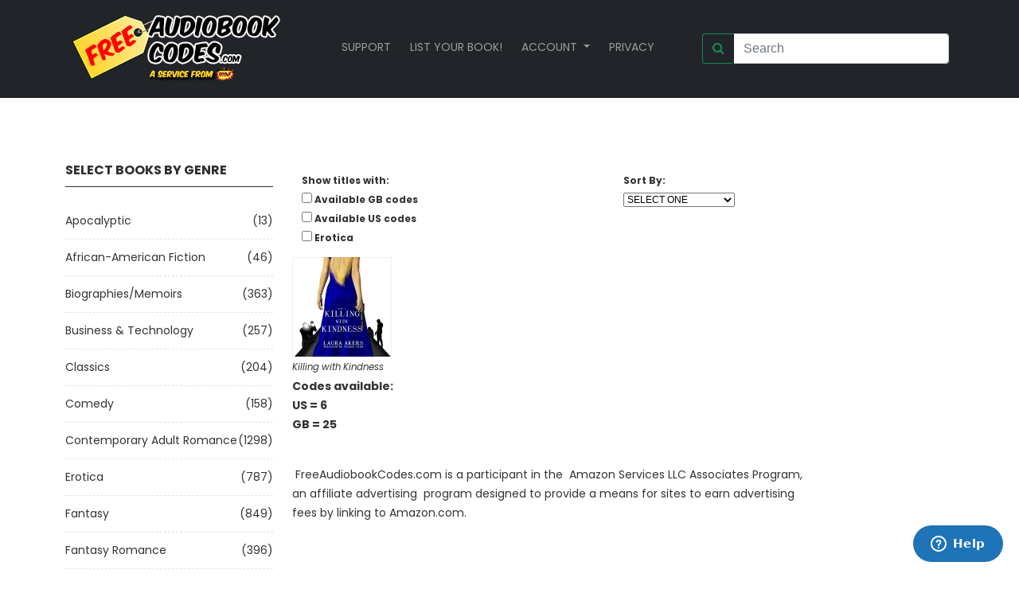

--- FILE ---
content_type: text/html; charset=utf-8
request_url: https://www.freeaudiobookcodes.com/?narrator=Stacey%20Lind
body_size: 5020
content:

<!DOCTYPE html>
<html lang="en">
<head>
<title>Free Audiobook Codes</title>

<meta name="description" content="Free Audio Books! Best Online Audiobook Downloads for Android, iPhone & mp3. Listen to Audible & Talking Books on Tape.">
<meta name="keywords" content="audio books,free audio books,free audio book downloads,ebooks,mp3,ipod,itunes,books,audio,download,free,adventure,children,comedy,fairy tales,fantasy,fiction,historical fiction,history,humor,literature,mystery,non-fiction,philosophy,poetry,romance,religion,science fiction,short stories,teen,young adult">
<link rel="canonical" href="https://www.freeaudiobookcodes.com">
<meta property="og:title" content="freeaudiobookcodes.com">
<meta property="og:type" content="website">
<meta property="og:url" content="http://www.freeaudiobookcodes.com">
<meta property="og:image" content="http://www.freeaudiobookcodes.com/static/images/logo/logo.png">
<meta property="og:site_name" content="Free Audio Book Codes">

<meta charset="utf-8">
<meta http-equiv="x-ua-compatible" content="ie=edge">

<meta name="description" content="">
<meta name="viewport" content="width=device-width, initial-scale=1">

<!-- Favicons -->
<link rel="shortcut icon" href="/static/images/favicon.ico">
<link rel="apple-touch-icon" href="/static/images/icon.png">
<link rel="icon" type="image/png" sizes="32x32" href="/static/images/favicon-32x32.png">
<link rel="icon" type="image/png" sizes="16x16" href="/static/images/favicon-16x16.png">
<link rel="manifest" href="/static/site.webmanifest">
<link rel="mask-icon" href="/static/safari-pinned-tab.svg" color="#5bbad5">
<meta name="msapplication-TileColor" content="#da532c">
<meta name="theme-color" content="#ffffff">

<!-- Google font (font-family: 'Roboto', sans-serif; Poppins ; Satisfy) -->
<link href="https://fonts.googleapis.com/css?family=Open+Sans:300,400,600,700,800" rel="stylesheet">
<link href="https://fonts.googleapis.com/css?family=Poppins:300,300i,400,400i,500,600,600i,700,700i,800" rel="stylesheet">
<link href="https://fonts.googleapis.com/css?family=Roboto:100,300,400,500,700,900" rel="stylesheet">

<!-- Stylesheets -->
<link href="https://cdn.jsdelivr.net/npm/bootstrap@5.0.0-beta1/dist/css/bootstrap.min.css" rel="stylesheet" integrity="sha384-giJF6kkoqNQ00vy+HMDP7azOuL0xtbfIcaT9wjKHr8RbDVddVHyTfAAsrekwKmP1" crossorigin="anonymous">
<link rel="stylesheet" href="/static/css/plugins.css">
<link rel="stylesheet" href="/static/css/style.css?t=2026-17-16-16">

<style>
.filtercheckbox {
  display: flex;
  font-size: 12px;
  padding: 12px;
}

.input-group .form-control {
  width: 100%;
}

#header-search-button {
  border-top-right-radius:0;
  border-top-right-radius:0;
  border-right-width:0;
}

#header-search-input {
  border-top-left-radius:0;
  border-bottom-left-radius:0;
  border-left-width:0;
}
</style>


    <style>
        .wn__pagination li a {
            padding: 0px 5px;
        }

        .font-weight-bold {
            font-weight: bold !important;
        }

    </style>



</head>
<body>
	<!-- Main wrapper -->
	<div class="wrapper" id="wrapper">
		<!-- Main Navigation Starts -->
        <!-- insert default navigation text for every page -->
        <header id="wn__header" class="oth-page header__area header__absolute sticky__header">
			<nav class="navbar navbar-expand-md navbar-dark bg-dark text-uppercase">
  <div class="container-fluid">

    <a class="navbar-brand d-flex p-2" href="/">
      <div class="logo">
        <!-- <img src="/static/images/logo/logo.png" alt="logo images"> -->
      </div>
    </a>

    <button class="navbar-toggler" type="button" data-bs-toggle="collapse" data-bs-target="#navbarSupportedContent" aria-controls="navbarSupportedContent" aria-expanded="false" aria-label="Toggle navigation">
      <span class="navbar-toggler-icon"></span>
    </button>
    <div class="collapse navbar-collapse" id="navbarSupportedContent">
      <ul class="navbar-nav mx-auto mb-3 mb-lg-1">
		  <li class="nav-item me-2 "><a class="nav-link"  href="https://audiobookboom.zendesk.com/hc/en-us">Support</a></li>
		  <li class="nav-item me-2"><a class="nav-link"  href="/advertisers/">List your book!</a></li>

        <li class="nav-item d-flex me-2 dropdown">
          <a class="nav-link dropdown-toggle" href="#" id="navbarDropdown" role="button" data-bs-toggle="dropdown" aria-expanded="false">
			  Account
          </a>
			  <ul class="dropdown-menu p-3" aria-labelledby="navbarDropdown">
						  
              <!-- the end slashes are needed after we customized the reset password pages -->
						  <li><a class="dropdown-item" href="/accounts/login/">Sign In</a></li>
						  <li><a class="dropdown-item" href="/accounts/signup/">Create An Account</a></li>
						  
							</li>
			  </ul>
        </li>
		  
	  <li class="nav-item me-2"><a class="nav-link"  href="/privacy">Privacy</a></li>

      </ul>
                                       <form action="/" class="d-flex flex-row-reverse">
                                    <input id="header-search-input"
                                      class="form-control me-2"
                                      type="search"
                                      placeholder="Search"
                                      method="GET"
                                      type="search"
                                      name="q"
                                      value="" >
                                    <span class="input-group-append">
                                      <button id="header-search-button" class="btn btn-outline-success" type="submit">
                                        <i class="fa fa-search"></i>
                                      </button>
                                    </span>
                                    </form>
 </div>
  </div>
</nav>

<!-- <div class="alert-warning text-center p-2">CURRENTLY IN MAINTENANCE MODE. SORRY FOR ANY INCONVENIENCE</div> -->

        </header>
	</div>
		




        
        <!-- insert default navigation text for every page -->
        

    <!-- Main wrapper -->
    <!-- Start Shop Page -->
    <div class="page-shop-sidebar left--sidebar bg--white section-padding--lg">
        <div class="container">
            <div class="row">
                <div class="col-lg-3 col-12 order-2 order-lg-1 md-mt-40 sm-mt-40">
                    <div class="shop__sidebar">
                        <aside class="wedget__categories poroduct--cat">
                            <h3 class="wedget__title">Select Books By Genre</h3>
                            <ul>
                                <!-- Genre Count Starts -->
                                
                                    <li><a href='/?genre=1' >
                                        Apocalyptic<span>(13)</span></a></li>
                                
                                    <li><a href='/?genre=2' >
                                        African-American Fiction<span>(46)</span></a></li>
                                
                                    <li><a href='/?genre=3' >
                                        Biographies/Memoirs<span>(363)</span></a></li>
                                
                                    <li><a href='/?genre=4' >
                                        Business &amp; Technology<span>(257)</span></a></li>
                                
                                    <li><a href='/?genre=5' >
                                        Classics<span>(204)</span></a></li>
                                
                                    <li><a href='/?genre=6' >
                                        Comedy<span>(158)</span></a></li>
                                
                                    <li><a href='/?genre=7' >
                                        Contemporary Adult Romance<span>(1298)</span></a></li>
                                
                                    <li><a href='/?genre=8' >
                                        Erotica<span>(787)</span></a></li>
                                
                                    <li><a href='/?genre=9' >
                                        Fantasy<span>(849)</span></a></li>
                                
                                    <li><a href='/?genre=10' >
                                        Fantasy Romance<span>(396)</span></a></li>
                                
                                    <li><a href='/?genre=11' >
                                        Historical Fiction<span>(304)</span></a></li>
                                
                                    <li><a href='/?genre=12' >
                                        Historical Romance<span>(528)</span></a></li>
                                
                                    <li><a href='/?genre=13' >
                                        History<span>(217)</span></a></li>
                                
                                    <li><a href='/?genre=14' >
                                        Horror<span>(1094)</span></a></li>
                                
                                    <li><a href='/?genre=15' >
                                        LGBTQ+<span>(517)</span></a></li>
                                
                                    <li><a href='/?genre=16' >
                                        Literary Fiction<span>(343)</span></a></li>
                                
                                    <li><a href='/?genre=17' >
                                        Mystery<span>(1397)</span></a></li>
                                
                                    <li><a href='/?genre=18' >
                                        General Nonfiction<span>(911)</span></a></li>
                                
                                    <li><a href='/?genre=19' >
                                        Religious Fiction<span>(156)</span></a></li>
                                
                                    <li><a href='/?genre=20' >
                                        Religious Nonfiction<span>(245)</span></a></li>
                                
                                    <li><a href='/?genre=21' >
                                        Science Fiction<span>(1297)</span></a></li>
                                
                                    <li><a href='/?genre=22' >
                                        Self-Help<span>(1101)</span></a></li>
                                
                                    <li><a href='/?genre=23' >
                                        Thriller<span>(1250)</span></a></li>
                                
                                    <li><a href='/?genre=24' >
                                        True Crime<span>(334)</span></a></li>
                                
                                    <li><a href='/?genre=25' >
                                        Westerns<span>(116)</span></a></li>
                                
                                    <li><a href='/?genre=26' >
                                        Young Adult<span>(344)</span></a></li>
                                
                                    <li><a href='/?genre=27' >
                                        Middle Reader<span>(101)</span></a></li>
                                
                                    <li><a href='/?genre=28' >
                                        Children<span>(366)</span></a></li>
                                
                                    <li><a href='/?genre=29' >
                                        Urban Fantasy<span>(190)</span></a></li>
                                
                                    <li><a href='/?genre=30' >
                                        LitRPG/GameLit<span>(99)</span></a></li>
                                
                                    <li><a href='/?genre=31' >
                                        Paranormal Romance<span>(452)</span></a></li>
                                
                                    <li><a href='/?genre=32' >
                                        Sci-fi Romance<span>(90)</span></a></li>
                                
                                    <li><a href='/?genre=33' >
                                        Short Stories/Anthologies<span>(94)</span></a></li>
                                
                                    <li><a href='/?genre=34' >
                                        Women&#x27;s Fiction<span>(31)</span></a></li>
                                
                                    <li><a href='/?genre=35' >
                                        Travel<span>(39)</span></a></li>
                                
                                    <li><a href='/?genre=36' >
                                        Romantic Comedy<span>(34)</span></a></li>
                                
                                    <li><a href='/?genre=37' >
                                        Apocalyptic<span>(5)</span></a></li>
                                
                                <!-- Genre Count Ends -->
                            </ul>
                        </aside>
                    </div>
                </div>

                <div class="col-12 col-lg-9 order-1 order-lg-2">
                    <div class="tab__container">
                        <form>
                            <div class="col-12 filtercheckbox font-weight-bold">
                                <div class="col-6">Show titles with:<br>
                                    <input type="hidden" name="genre" value="">
                                    <input type="hidden" name="q" value="">

                                    <input type="checkbox" name="nogb" id="nogb" />
                                    Available GB codes
                                    <br>
                                    <input type="checkbox" name="nous" id="nous" />
                                    Available US codes
                                    <br>
                                    <input type="checkbox" name="noerotica" id="noerotica" />
                                    Erotica
                                </div>
                                <div class="col-6">Sort By:<br>
                                    <select name="sort" id="sortoption">
                                        <option value=""> SELECT ONE</option>
                                        <option value="book_title" >
                                            Title
                                        </option>
                                        <option value="recent-add" >
                                            Newest
                                            Titles
                                        </option>
                                        <option value="author" > Author
                                        </option>
                                        <option value="narrated_by" >
                                            Narrator
                                        </option>
                                        <option value="series" > Series
                                        </option>
                                        <option value="more-codes" >
                                            Most
                                            Codes available
                                        </option>
                                    </select>
                                </div>
                            </div>
                        </form>

                        <div class="shop-grid tab-pane fade show active" id="nav-grid" role="tabpanel">
                            <div class="row">

                                

                                    <!-- Start Single Product -->
                                    <div class="product col-lg-3 col-md-3 col-sm-6 col-12    ">
                                        <div class="content--center">
                                            <div class="product__thumb">
                                                <a class="first__img" href="book/d25631af-245d-452e-b3d8-0043cafc9c49"><img
                                                    loading="lazy"
                                                    src="/media/static/images/books/KillingwithKindnessThumbnail.jpg"
                                                    alt="product image" ></a>
                                                <a class="second__img animation1" href="book/d25631af-245d-452e-b3d8-0043cafc9c49"><img
                                                    loading="lazy"
                                                    src="/media/static/images/thumbnails/KillingwithKindnessThumbnail_thumb.jpg"
                                                    alt="product image" ></a>
                                            </div>
                                            <small><i>Killing with Kindness </i></small><br>
                                            
                                                <x-small> <b>Codes available: </b></x-small><br> <x-small><b> US = 6 </b></x-small><br><x-small><b> GB = 25</b></x-small>
                                            
                                        </div>
                                    </div>


                                


                                <!-- End Single Product -->

                            </div>
                            <div class="row">
                                <div class="wn__pagination col-lg-2 col-md-2 col-sm-6 col-12 text-nowrap">
                                    &nbsp;</p>
                                        <p>&nbsp;FreeAudiobookCodes.com is a participant in the&nbsp; Amazon Services LLC Associates Program, <br>
                                          an affiliate advertising&nbsp; program designed to provide a means for sites to earn advertising <br>
                                          fees by linking to Amazon.com. </p>
                                </div>
                            </div>
                        </div>
                    </div>
                </div>
            </div>
        </div>
    </div>





<!-- Footer Area -->

		<footer id="wn__footer" class="footer__area bg__cat--8 brown--color">
			<div class="footer-static-top">
				<div class="container">
					<div class="row">
						<div class="col-lg-12">
							<div class="footer__widget footer__menu">
								<div class="ft__logo">
									<a href="/">
										<img src="/static/images/logo/3.png" alt="logo" style="width:200px">
									</a>
								</div>
								<div class="footer__content">
									<ul class="social__net social__net--2 d-flex justify-content-center">
									</ul>
								</div>
							</div>
						</div>
					</div>
				</div>
			</div>
			<div class="copyright__wrapper">
				<div class="container">
					<div class="row">
						<div class="col-lg-6 col-md-6 col-sm-12">
							<div class="copyright">
								<div class="copy__right__inner text-left">
								  <p>Copyright <i class="fa fa-copyright"></i> <a href="#">Free Audiobook Codes</a> All Rights Reserved.</p>
									<p>&nbsp;FreeAudiobookCodes.com is a participant in the Amazon Services LLC Associates Program, an affiliate advertising program designed to provide a means for sites to earn advertising fees by advertising and linking to Amazon.com.</p>
                                </div>
							</div>
						</div>
						<div class="col-lg-6 col-md-6 col-sm-12">
							<div class="payment text-right">
								<img src="/static/images/icons/payment.png" alt="" />
							</div>
						</div>
					</div>
				</div>
			</div>
		</footer>




			</div>
		<!-- //Main wrapper -->
		<!-- JS Files -->
<!--
<script src="https://code.jquery.com/ui/1.12.1/jquery-ui.min.js" integrity="sha256-VazP97ZCwtekAsvgPBSUwPFKdrwD3unUfSGVYrahUqU=" crossorigin="anonymous"></script>
-->

<!-- Modernizer js -->
<script defer src="/static/js/vendor/modernizr-3.5.0.min.js"></script>
<script defer src="/static/js/vendor/jquery-3.2.1.min.js"></script>
<script defer src="/static/js/vendor/jquery.cookie.js"></script>
<script defer src="/static/js/plugins.js?t=2026-17-16-16"></script>
<!-- <script defer src="/static/js/active.js"></script> -->
<!-- The next script element is a trimmed version of the remarked line above -->
<script type="text/javascript">

// $(document).ready(function (e) {
document.addEventListener("DOMContentLoaded", function() {
  /*=========== Sticky Header ===========*/
  const stickyHeader = function() {
      $(window).on('scroll', function () {
          var sticky_menu = $('.sticky__header');
          var pos = sticky_menu.position();
          if (sticky_menu.length) {
              var windowpos = sticky_menu.top;
              $(window).on('scroll', function () {
                var windowpos = $(window).scrollTop();
                if (windowpos > pos.top + 250) {
                  sticky_menu.addClass('is-sticky');
                } else {
                  sticky_menu.removeClass('is-sticky');
                }
          });
        }
      });
  }
  stickyHeader();

  /*====== Dropdown ======*/
  $('.dropdown').parent('.drop').css('position' , 'relative');

  /*============ Scroll Up Activation ============*/
  $.scrollUp({
    scrollText: '<i class="fa fa-angle-up"></i>',
    easingType: 'linear',
    scrollSpeed: 900,
    animation: 'slide'
  });
});

</script>

<script async src="https://cdn.jsdelivr.net/npm/bootstrap@5.0.0-beta1/dist/js/bootstrap.bundle.min.js" integrity="sha384-ygbV9kiqUc6oa4msXn9868pTtWMgiQaeYH7/t7LECLbyPA2x65Kgf80OJFdroafW" crossorigin="anonymous"></script>
<!-- <script async src="https://kit.fontawesome.com/2228759a49.js" crossorigin="anonymous"></script> -->
<!-- Global site tag (gtag.js) - Google Analytics -->
<script async src="https://www.googletagmanager.com/gtag/js?id=UA-109329154-3"></script>
<script>
  window.dataLayer = window.dataLayer || [];
  function gtag(){dataLayer.push(arguments);}
  gtag('js', new Date());

  gtag('config', 'UA-109329154-3');
</script>

<!-- Start of audiobookboom Zendesk Widget script -->
<script async id="ze-snippet" src="https://static.zdassets.com/ekr/snippet.js?key=aec48162-ef11-4e88-8cc8-6c3eace4259e"> </script>
<!-- End of audiobookboom Zendesk Widget script -->



    <script>
        // $(document).ready(function (e) {
        document.addEventListener("DOMContentLoaded", function() {
            $("#nogb").on("click", function () {
                this.form.submit();
            });
            $("#nous").on("click", function () {
                this.form.submit();
            });
            $("#noerotica").on("click", function () {
                this.form.submit();
            });
            $(function () {
                $('#sortoption').change(function () {
                    this.form.submit();
                });
            });
        });
		
    </script><br>



   
</body>
</html>


--- FILE ---
content_type: text/css
request_url: https://www.freeaudiobookcodes.com/static/css/style.css?t=2026-17-16-16
body_size: 26774
content:
/*********************************************************************************
    Template Name: Boighor Responsive Bootstrap4 Template
    Version: 1.0
    Note: This is style css.
**********************************************************************************/
/*===============================================================================
      [ CSS INDEX ]
=================================================================================

    reset
    typography
    helper class
    button
    section-title
    slide-activation
    social-icon
    popup
    cartbox
    setting-box
    header
    navigation
    banner
    welcome-area
    testimonial
    product
    shop-colection
    newsletter
    slider
    look-book
    brand
    blog
    add-banner

    hot-banner

    recent-post

    instagram

    video-area

    info

    module-product

    bradcaump

    single-product

    sidebar

    blog-details

    portfolio

    about

    team

    error

    contact

    faq

    myaccount

    cart

    wishlist

    checkout

    shop-single

    footer







s

// Needed Files

@import 'variables';

@import 'mixins';







/*******************

Basic Styles

********************/

/**

Reset Styles

*/

* {

  box-sizing: border-box; }



article,

aside,

details,

figcaption,

figure,

footer,

header,

nav,

section,

summary {

  display: block; }



audio,

canvas,

video {

  display: inline-block; }



audio:not([controls]) {

  display: none;

  height: 0; }



[hidden] {

  display: none; }



html {

  font-size: 100%;

  overflow-y: scroll;

  -webkit-text-size-adjust: 100%;

  -ms-text-size-adjust: 100%; }



html,

button,

input,

select,

textarea {

  font-family: "Source Sans Pro", Helvetica, sans-serif; }



body {

  color: #141412;

  line-height: 1.5;

  margin: 0; }



a {

  color: #333;

  text-decoration: none; }



a:visited {

  color: #333; }



a:focus {

  outline: thin dotted; }



a:active,

a:hover {

  color: #ce7852;

  outline: 0; }



a:hover {

  text-decoration: underline; }



h1,

h2,

h3,

h4,

h5,

h6 {

  clear: both;

  font-family: Bitter, Georgia, serif;

  line-height: 1.3; }



h1 {

  font-size: 48px;

  margin: 33px 0; }



h2 {

  font-size: 30px;

  margin: 25px 0; }



h3 {

  font-size: 22px;

  margin: 22px 0; }



h4 {

  font-size: 20px;

  margin: 25px 0; }



h5 {

  font-size: 18px;

  margin: 30px 0; }



h6 {

  font-size: 16px;

  margin: 36px 0; }



address {

  font-style: italic;

  margin: 0 0 24px; }



abbr[title] {

  border-bottom: 1px dotted; }



b,

strong {

  font-weight: bold; }



dfn {

  font-style: italic; }



mark {

  background: #ce7852;

  color: #000; }



p {

  margin: 0 0 24px; }



code,

kbd,

pre,

samp {

  font-family: monospace, serif;

  font-size: 14px;

  -webkit-hyphens: none;

  -ms-hyphens: none;

  hyphens: none; }



pre {

  background: #f5f5f5;

  color: #666;

  font-family: monospace;

  font-size: 14px;

  margin: 20px 0;

  overflow: auto;

  padding: 20px;

  white-space: pre;

  white-space: pre-wrap;

  word-wrap: break-word; }



blockquote,

q {

  -webkit-hyphens: none;

  -ms-hyphens: none;

  hyphens: none;

  quotes: none; }



blockquote:before,

blockquote:after,

q:before,

q:after {

  content: "";

  content: none; }



blockquote {

  font-size: 18px;

  font-style: italic;

  font-weight: 300;

  margin: 24px 40px; }



blockquote blockquote {

  margin-right: 0; }



blockquote cite,

blockquote small {

  font-size: 14px;

  font-weight: normal;

  text-transform: uppercase; }



blockquote em,

blockquote i {

  font-style: normal;

  font-weight: 300; }



blockquote strong,

blockquote b {

  font-weight: 400; }



small {

  font-size: smaller; }



sub,

sup {

  font-size: 75%;

  line-height: 0;

  position: relative;

  vertical-align: baseline; }



sup {

  top: -0.5em; }



sub {

  bottom: -0.25em; }



dl {

  margin: 0 20px; }



dt {

  font-weight: bold; }



dd {

  margin: 0 0 20px; }



menu,

ol,

ul {

  margin: 0;

  padding: 0; }



ul {

  list-style-type: square; }



nav ul,

nav ol {

  list-style: none;

  list-style-image: none; }



li > ul,

li > ol {

  margin: 0; }



img {

  -ms-interpolation-mode: bicubic;

  border: 0;

  vertical-align: middle; }



svg:not(:root) {

  overflow: hidden; }



figure {

  margin: 0; }



form {

  margin: 0; }



fieldset {

  border: 1px solid #c0c0c0;

  margin: 0 2px;

  min-width: inherit;

  padding: 0.35em 0.625em 0.75em; }



legend {

  border: 0;

  padding: 0;

  white-space: normal; }



button,

input,

select,

textarea {

  font-size: 100%;

  margin: 0;

  max-width: 100%;

  vertical-align: baseline; }



button,

input {

  line-height: normal; }



button,

html input[type="button"],

input[type="reset"],

input[type="submit"] {

  -webkit-appearance: button;

  cursor: pointer; }



button[disabled],

input[disabled] {

  cursor: default; }



input[type="checkbox"],

input[type="radio"] {

  padding: 0; }



input[type="search"] {

  -webkit-appearance: textfield;

  padding-right: 2px;

  /* Don't cut off the webkit search cancel button */

  width: 270px; }



input[type="search"]::-webkit-search-decoration {

  -webkit-appearance: none; }



button::-moz-focus-inner,

input::-moz-focus-inner {

  border: 0;

  padding: 0; }



textarea {

  overflow: auto;

  vertical-align: top; }



table {

  border-bottom: 1px solid #ededed;

  border-collapse: collapse;

  border-spacing: 0;

  font-size: 14px;

  line-height: 2;

  margin: 0 0 20px;

  width: 100%; }



caption,

th,

td {

  font-weight: normal;

  text-align: left; }



caption {

  font-size: 16px;

  margin: 20px 0; }



th {

  font-weight: bold;

  text-transform: uppercase; }



td {

  border-top: 1px solid #ededed;

  padding: 6px 10px 6px 0; }



del {

  color: #333; }



ins {

  background: #fff9c0; }



/* Placeholder text color -- selectors need to be separate to work. */

::-webkit-input-placeholder {

  color: #7d7b6d; }



:-moz-placeholder {

  color: #7d7b6d; }



:-ms-input-placeholder {

  color: #7d7b6d; }



/**

Typography

*/

html {

  overflow-x: hidden; }



body {

  overflow-x: hidden;

  font-size: 14px;

  line-height: 24px;

  -webkit-font-smoothing: antialiased;

  -moz-osx-font-smoothing: grayscale;

  font-family: "Poppins", sans-serif;

  color: #333;

  font-weight: 400; }



::-webkit-input-placeholder {

  color: #333; }



:-moz-placeholder {

  color: #333; }



.minisearch ::-moz-placeholder {

  color: #fff; }

.minisearch ::-webkit-input-placeholder {

  color: #fff; }



:-ms-input-placeholder {

  color: #333; }



h1, h2, h3, h4, h5, h6, .h1, .h2, .h3, .h4, .h5, .h6, address, p, pre, blockquote, dl, dd, menu, ol, ul, table, caption, hr {

  margin: 0; }



h1, h2, h3, h4, h5, h6, .h1, .h2, .h3, .h4, .h5, .h6 {

  font-family: "Poppins", sans-serif;

  line-height: 1.35; }



h1,

.h1 {

  font-size: 48px; }



h2,

.h2 {

  font-size: 30px; }



h3,

.h3 {

  font-size: 22px; }



h4,

.h4 {

  font-size: 20px; }



h5,

.h5 {

  font-size: 18px; }



h6,

.h6 {

  font-size: 16px; }



@media only screen and (min-width: 768px) and (max-width: 991px) {

  h1,

  .h1 {

    font-size: 36px; }



  h2,

  .h2 {

    font-size: 26px; }



  h3,

  .h3 {

    font-size: 20px; } }

@media only screen and (max-width: 767px) {

  h1,

  .h1 {

    font-size: 32px; }



  h2,

  .h2 {

    font-size: 24px; }



  h3,

  .h3 {

    font-size: 18px; } }

h1, .h1, h2, .h2 {

  font-weight: 700; }



h3, .h3, h4, .h4 {

  font-weight: 700; }



h5, .h5, h6, .h6 {

  font-weight: 700; }



a:hover,

a:focus,

a:active {

  text-decoration: none;

  outline: none; }



/**

Helper Class

*/

.hidden {

  display: none; }



.poss--relative {

  position: relative; }



.visuallyhidden {

  border: 0;

  clip: rect(0 0 0 0);

  height: 1px;

  margin: -1px;

  overflow: hidden;

  padding: 0;

  position: absolute;

  width: 1px; }



.animation1 {

  transition-duration: 400ms; }



.theme-color {

  color: #ce7852; }



ul {

  list-style: none; }



a#scrollUp {

  background: #ce7852;

  color: #fff;

  bottom: 40px;

  right: 40px;

  border-radius: 100px;

  height: 45px;

  width: 45px;

  font-size: 25px;

  text-align: center;

  padding: 9px 0;

  box-shadow: 0 0 15px 0px rgba(50, 50, 50, 0.2);

  transition: 0.3s; }

  a#scrollUp:hover {

    background: #fff;

    color: #ce7852; }



img {

  max-width: 100%; }



a:hover {

  color: #ce7852; }



a {

  transition: 0.3s; }



.visuallyhidden.focusable:active,

.visuallyhidden.focusable:focus {

  clip: auto;

  height: auto;

  margin: 0;

  overflow: visible;

  position: static;

  width: auto; }



.invisible {

  visibility: hidden; }



.clearfix:before,

.clearfix:after {

  content: " ";

  /* 1 */

  display: table;

  /* 2 */ }



.clearfix:after {

  clear: both; }



/* Define Colors */

.color--theme {

  color: #ce7852; }

.color--light {

  color: #999999; }

.color--dark {

  color: #333444; }

.color--black {

  color: #000000; }

.color--white {

  color: #ffffff; }



/* Background Color */

.bg--theme {

  background: #ce7852; }

.bg--gray {

  background: #f6f6f6; }

.bg--light {

  background: #999999; }

.bg--dark {

  background: #333444; }

.bg--black {

  background: #000000; }

.bg--white {

  background: #ffffff; }

.bg__cat--1 {

  background: #f9f9f9; }

.bg__cat--2 {

  background: #201f29; }

.bg__cat--3 {

  background: #f7f7f7; }

.bg__cat--4 {

  background: #f7f7f7; }

.bg__cat--5 {

  background: #1a1a1a; }

.bg__cat--6 {

  background: #f2f2f2; }

.bg__cat--7 {

  background: #191919; }

.bg__cat--8 {

  background: #f4f4f4; }

.bg__cat--9 {

  background: #f7f7f7; }

.md__dec--30 {

  margin-bottom: -30px; }



/* Background Image */

.bg-image--1 {

  background-image: url(../images/bg/1.jpg);

  background-repeat: no-repeat;

  background-size: cover;

  background-position: center center; }

.bg-image--2 {

  background-image: url(../images/bg/2.jpg);

  background-repeat: no-repeat;

  background-size: cover;

  background-position: center center; }

.bg-image--3 {

  background-image: url(../images/bg/3.jpg);

  background-repeat: no-repeat;

  background-size: cover;

  background-position: center center; }

.bg-image--4 {

 /* background-image: url(images/bg/4.jpg); */



.ht__bradcaump__area

  background-repeat: no-repeat;

  background-size: cover;

  background-position: center center; }

.bg-image--5 {

  background-image: url(../images/bg/5.jpg);

  background-repeat: no-repeat;

  background-size: cover;

  background-position: center center; }

.bg-image--6 {

  background-image: url(../images/bg/6.jpg);

  background-repeat: no-repeat;

  background-size: cover;

  background-position: center center; }

.bg-image--7 {

  background-image: url(../images/bg/7.jpg);

  background-repeat: no-repeat;

  background-size: cover;

  background-position: center center; }

.bg-image--8 {

  background-image: url(../images/bg/8.jpg);

  background-repeat: no-repeat;

  background-size: cover;

  background-position: center center; }

.bg-image--9 {

  background-image: url(../images/bg/9.jpg);

  background-repeat: no-repeat;

  background-size: cover;

  background-position: center center; }



/* spacing */

.mt--20 {

  margin-top: 20px; }

.mt--30 {

  margin-top: 30px; }

.mt--40 {

  margin-top: 40px; }

.mt--50 {

  margin-top: 50px; }

.mt--60 {

  margin-top: 60px; }

.mt--70 {

  margin-top: 70px; }

.mt--80 {

  margin-top: 80px; }

.mt--90 {

  margin-top: 90px; }

.mt--100 {

  margin-top: 100px; }

.mt--110 {

  margin-top: 110px; }

.mt--120 {

  margin-top: 120px; }

.mt--130 {

  margin-top: 130px; }

.mt--140 {

  margin-top: 140px; }

.mt--150 {

  margin-top: 150px; }



/* spacing */

.pt--30 {

  padding-top: 30px; }

.pt--40 {

  padding-top: 40px; }

.pt--50 {

  padding-top: 50px; }

.pt--60 {

  padding-top: 60px; }

.pt--70 {

  padding-top: 70px; }

.pt--80 {

  padding-top: 80px; }

.pt--90 {

  padding-top: 90px; }

.pt--100 {

  padding-top: 100px; }

.pt--110 {

  padding-top: 110px; }

.pt--120 {

  padding-top: 120px; }

.pt--130 {

  padding-top: 130px; }

.pt--140 {

  padding-top: 140px; }

.pt--150 {

  padding-top: 150px; }



/* spacing */

.pb--30 {

  padding-bottom: 30px; }

.pb--40 {

  padding-bottom: 40px; }

.pb--45 {

  padding-bottom: 45px; }

.pb--50 {

  padding-bottom: 50px; }

.pb--55 {

  padding-bottom: 55px; }

.pb--60 {

  padding-bottom: 60px; }

.pb--70 {

  padding-bottom: 70px; }

.pb--75 {

  padding-bottom: 75px; }

.pb--80 {

  padding-bottom: 80px; }

.pb--90 {

  padding-bottom: 90px; }

.pb--100 {

  padding-bottom: 100px; }

.pb--110 {

  padding-bottom: 110px; }

.pb--120 {

  padding-bottom: 120px; }

.pb--130 {

  padding-bottom: 130px; }

.pb--140 {

  padding-bottom: 140px; }

.pb--150 {

  padding-bottom: 150px; }



/* spacing */

.ptb--30 {

  padding: 30px 0; }

.ptb--40 {

  padding: 40px 0; }

.ptb--50 {

  padding: 50px 0; }

.ptb--60 {

  padding: 60px 0; }

.ptb--70 {

  padding: 70px 0; }

.ptb--80 {

  padding: 80px 0; }

.ptb--90 {

  padding: 90px 0; }

.ptb--100 {

  padding: 100px 0; }

.ptb--110 {

  padding: 110px 0; }

.ptb--120 {

  padding: 120px 0; }

.ptb--130 {

  padding: 130px 0; }

.ptb--140 {

  padding: 140px 0; }

.ptb--150 {

  padding: 150px 0; }

.ptb--200 {

  padding: 200px 0; }

.ptb--220 {

  padding: 220px 0; }

.padding--lr--30px {

  padding: 0 30px; }

.margin--lr--60 {

  margin: 0 60px; }



/* Text specialized */

.text--italic {

  font-style: italic; }

.text--normal {

  font-style: normal; }

.text--underline {

  font-style: underline; }



/* Font specialized */

.body--font {

  font-family: "Poppins", sans-serif; }

.heading--font {

  font-family: "Poppins", sans-serif; }



/* Height and width */

.fullscreen {

  min-height: 85vh;

  width: 100%; }

.w--100 {

  width: 100%; }

.w--75 {

  width: 75%; }

.w--50 {

  width: 50%; }

.w--33 {

  width: 33.33%; }

.w--25 {

  width: 25%; }

.w--10 {

  width: 10%; }

.h--100 {

  height: 100%; }

.h--75 {

  height: 75%; }

.h--50 {

  height: 50%; }

.h--25 {

  height: 25%; }

.h--33 {

  height: 33.33%; }

.h--10 {

  height: 10%; }



/* Section padding */

.section-padding--xlg {

  padding: 80px 0; }

.section-padding--lg {

  padding: 80px 0; }

.section-padding--md {

  padding: 120px 0; }

.section-padding--sm {

  padding: 100px 0; }

.section-padding--xs {

  padding: 80px 0; }



@media only screen and (min-width: 768px) and (max-width: 991px) {

  .section-padding--xlg {

    padding: 80px 0; }

  .section-padding--lg {

    padding: 80px 0; }

	.page-blog-details.section-padding--lg.bg--white {

  padding-bottom: 60px;

}

	.page-blog.bg--white.section-padding--lg.blog-sidebar.right-sidebar {

  padding-bottom: 45px;

}

  .section-padding--md {

    padding: 85px 0; }

  .section-padding--sm {

    padding: 70px 0; }

  .section-padding--xs {

    padding: 60px 0; }

  .md-mt-30 {

    margin-top: 30px; }

  .md-mt-40 {

    margin-top: 40px; }

  .md-mb-40 {

    margin-bottom: 40px; } }

@media only screen and (max-width: 767px) {

  .section-padding--xlg {

    padding: 80px 0; }

  .section-padding--lg {

    padding: 80px 0; }

  .section-padding--md {

    padding: 60px 0; }

  .section-padding--sm {

    padding: 50px 0; }

  .section-padding--xs {

    padding: 50px 0; }

	.page-blog.bg--white.section-padding--lg.blog-sidebar.right-sidebar {

  padding-bottom: 60px;

}

.page-about.about_area.bg--white.section-padding--lg {

  padding-bottom: 55px;

}

	.page-blog-details.section-padding--lg.bg--white {

  padding-bottom: 60px;

}

  .sm-mt-30 {

    margin-top: 30px; }

  .sm-mt-40 {

    margin-top: 40px; }

  .sm-mb-40 {

    margin-bottom: 40px; } }



@media only screen and (max-width: 575px) {

  .xs-mt-0 {

    margin-top: 0; }

  .xs-mt-30 {

    margin-top: 30px; }

  .xs-mt-40 {

    margin-top: 40px; }

  .xs-pt-100 {

    padding-top: 100px !important; }

  .xs-mt--30 {

    margin-top: -30px !important; }

  .xs-pb-0 {

    padding-bottom: 0 !important; } }



/* Overlay styles */

[data-overlay], [data-black-overlay] {

  position: relative; }

[data-overlay] > div, [data-overlay] > *, [data-black-overlay] > div, [data-black-overlay] > * {

  position: relative;

  z-index: 2; }

[data-overlay]:before, [data-black-overlay]:before {

  content: "";

  position: absolute;

  left: 0;

  top: 0;

  height: 100%;

  width: 100%;

  z-index: 1; }

[data-overlay]:before {

  background-color: #ce7852; }

[data-black-overlay]:before {

  background-color: #000000; }

[data-overlay="1"]:before, [data-black-overlay="1"]:before {

  opacity: 0.1; }

[data-overlay="2"]:before, [data-black-overlay="2"]:before {

  opacity: 0.2; }

[data-overlay="3"]:before, [data-black-overlay="3"]:before {

  opacity: 0.3; }

[data-overlay="4"]:before, [data-black-overlay="4"]:before {

  opacity: 0.4; }

[data-overlay="5"]:before, [data-black-overlay="5"]:before {

  opacity: 0.5; }

[data-overlay="6"]:before, [data-black-overlay="6"]:before {

  opacity: 0.6; }

[data-overlay="7"]:before, [data-black-overlay="7"]:before {

  opacity: 0.7; }

[data-overlay="8"]:before, [data-black-overlay="8"]:before {

  opacity: 0.8; }

[data-overlay="9"]:before, [data-black-overlay="9"]:before {

  opacity: 0.9; }

[data-overlay="10"]:before, [data-black-overlay="10"]:before {

  opacity: 1; }



/*******************

Elements Styles

********************/

/*------------------------------

  Button Styles

------------------------------*/

.btn-red {
  background-color: #ff0000;
}

.shopbtn {

  color: #FFFFFF;

  font-size: 12px;

  font-weight: 600;

  position: relative;

  text-transform: uppercase;

  transition: all 300ms ease-in 0s; }

  .shopbtn::after {

    content: "";

    display: inline-block;

    height: 11px;

    margin: 0 10px;

    vertical-align: -2px;

    width: 44px; }

  .shopbtn:hover::after {

    background-position: 0 50%;

    transition: all 300ms ease-in 0s; }

.color__turquoise .shopbtn:hover {

  color: #3cc8df; }

.color__turquoise .shopbtn:hover::after {

  background-position: 100% 50%; }

.wnro__btn {

  position: relative;

  z-index: 9 !important; }



/*-------------------------------

  Section Title Styles

---------------------------------*/

.section__title {

  margin: 0 auto;

  max-width: 650px;

}

.section__title.title--white h2 {

  color: #fff; }

  .section__title.title--white h2.title__be--2::after {

    content: url("../images/icons/icon_title3.png"); }

.section__title h2 {

  color: #333;

  display: block;

  font-size: 30px;

  font-weight: 700;

  line-height: 30px;

  margin-bottom: 20px;

  position: relative;

  text-transform: uppercase;

}

.wn__newsletter__area .section__title > h2 {

  letter-spacing: 2px;

}

.section__title--3 h2 {

  color: #2e2e2e;

  display: inline-block;

  font-size: 24px;

  font-weight: 700;

  line-height: 24px;

  text-transform: uppercase;

  vertical-align: top; }

.section__title--3 h2 {

  color: #2e2e2e;

  font-size: 26px;

  font-weight: 700;

  margin-bottom: 5px;

  text-transform: uppercase;

}

.section__title--3 p {

  color: #333;

  font-size: 12px;

  font-weight: 300;

}



@media only screen and (max-width: 420px) {

.section__title h2 {

  font-size: 26px;

}

.post__itam .content h3 {

  font-size: 18px;

  line-height: 28px;

}



 }

/*------------------------------

  Slide Activation Styles

------------------------------*/

.arrows_style {

  position: relative; }

  .arrows_style .owl-nav div {

    left: 0;

    position: absolute;

    top: 50%;

    transition: all 300ms ease-in 0s;

    opacity: 0; }

    .arrows_style .owl-nav div i {

      position: relative; }

	  .arrows_style .owl-nav div.owl-prev {

		  left: -50px;

		}

    .wn__related__product .arrows_style .owl-nav div.owl-next {

      right: 0px; }

	.wn__related__product .arrows_style .owl-nav div.owl-prev {

		  left: 0px;

		}

    .arrows_style .owl-nav div.owl-next {

      left: auto;

      right: -50px; }

.wn__related__product .arrows_style.owl-theme .owl-nav [class*="owl-"] {

  top: 33%;

}

.arrows_style.owl-theme .owl-nav [class*="owl-"] {

  background: #f7f7f7 none repeat scroll 0 0;

  border-radius: 100%;

  box-shadow: 2px 5px 5px 0 rgba(0, 0, 0, 0.07);

  color: #333;

  cursor: pointer;

  font-size: 24px;

  height: 40px;

  line-height: 38px;

  position: absolute;

  text-align: center;

  top: 32%;

  width: 40px;

  z-index: 1;

}

.product__indicator--4.arrows_style.owl-theme .owl-nav [class*="owl-"] {

  top: 41%;

}

.owl-theme .owl-nav [class*="owl-"]:hover {

  color: #ce7852;

  border-color:#ce7852;

  transition: all 300ms ease-in 0s; }

.slider--12.owl-theme .owl-nav [class*="owl-"]:hover {

  color: #3cc8df; }

.slider--12.slide__arrow01.owl-theme .owl-nav [class*="owl-"]:hover {

  border: 1px solid #3cc8df;

  color: #3cc8df; }

.slider--15.slide__arrow01.owl-theme .owl-nav [class*="owl-"] {

  border: 1px solid #000;

  color: #000; }

.brown__nav.slide__arrow01.owl-theme .owl-nav [class*="owl-"]:hover {

  border: 1px solid #ce7852;

  color: #ce7852; }

.footer__turquoise .owl-theme .owl-nav [class*="owl-"]:hover {

  color: #3cc8df; }

.arrows_style:hover .owl-nav div {

  opacity: 1;

  transition: all 300ms ease-in 0s; }

.brand__activation.arrows_style.owl-theme .owl-nav [class*="owl-"] {

  margin-top: 0;

  top: 50%;

  transform: translateY(-50%);

}

.brand__activation .arrows_style.owl-theme .owl-nav [class*="owl-"] {

  top: 45%;

}

.brand__activation .arrows_style .owl-nav div.owl-prev {

  left: 0;

}

.brand__activation .arrows_style .owl-nav div.owl-prev {

  right: 0;

}

.blog__activation [class*="col-"] {

  max-width: 100%; }

.product5__activation [class*="col-"] {

  max-width: 100%; }

.productcategory__slide--2 [class*="col-"] {

  max-width: 100%; }

.productcategory__slide--6 [class*="col-"] {

  max-width: 100%; }

.product__slide--5 [class*="col-"] {

  max-width: 100%; }

.product__indicator--4 [class*="col-"] {

  max-width: 100%; }

.module__activation [class*="col-"] {

  max-width: 100%; }

.furniture--5 [class*="col-"] {

  max-width: 100%; }

.furniture--4 [class*="col-"] {

  max-width: 100%; }

.activation--2 [class*="col-"] {

  max-width: 100%; }

.blog__activation.arrows_style.owl-theme .owl-nav [class*="owl-"] {

  margin-top: -9px; }

.yellow--banner .owl__dot--cus.owl-theme .owl-dots .owl-dot.active span,

.yellow--banner .owl__dot--cus.owl-theme .owl-dots .owl-dot:hover span {

  background: #ffa800 none repeat scroll 0 0; }

.yellow--banner .owl__dot--cus.owl-theme .owl-dots .owl-dot span {

  background: #fff none repeat scroll 0 0;

  opacity: 1; }

.yellow__slider.slide__arrow01.owl-theme .owl-nav [class*="owl-"]:hover {

  border: 1px solid #ffa800;

  color: #ffa800; }

.yellow--product .owl-theme .owl-nav [class*="owl-"]:hover {

  color: #ffa800; }

.nav--yellow .owl-theme .owl-nav [class*="owl-"]:hover {

  color: #ffa800; }

.owl-theme .owl-nav {

  margin-top: 0; }

.brown--color .owl-theme .owl-nav [class*="owl-"]:hover {

  color: #ce7852; }

.color--pink .owl-theme .owl-nav [class*="owl-"]:hover {

  color: #da7187; }

.slider--11.color--pink.slide__arrow01.owl-theme .owl-nav [class*="owl-"]:hover {

  border: 1px solid #da7187;

  color: #da7187;

  transition: all 300ms ease-in 0s; }

.nav--tar .owl-theme .owl-nav [class*="owl-"]:hover {

  color: #3cc8df; }



/*------------------------------

  Social Icon Styles

------------------------------*/

.social__net li {

  margin-right: 10px; }

.social__net li a {

  border-radius: 100%;

  color: #333;

  display: inline-block;

  font-size: 32px;

  height: 34px;

  line-height: 32px;

  margin-right: 10px;

  padding: 0;

  text-align: center;

  transition: all 300ms ease-in 0s;

  width: 34px;

}

    .social__net li a:hover {

      border-color: #fff;

      color: #fff; }

  .social__net.social__net--2 li a:hover {

    border-color: #ce7852;

    color: #ce7852; }

.social__net.social__net--3 li {

  margin-right: 20px; }

  .social__net.social__net--3 li a {

    border: 1px solid #4d4d4e;

    color: #a1a1a1; }

    .social__net.social__net--3 li a:hover {

      border-color: #ce7852;

      color: #ce7852; }



.social__icon li a {

  color: #b5b5b5;

  font-size: 20px;

  transition: all 300ms ease-in 0s;

  padding: 0 12px; }

.social__icon li:last-child a {

  padding: 0 0px 0 12px; }

.footer--yellow .social__net.social__net--3 li a:hover,

.yellow--color .social__net.social__net--3 li a:hover {

  border-color: #ffa800;

  color: #ffa800; }

.color--pink .social__net.social__net--3 li a:hover {

  border-color: #da7187;

  color: #da7187; }

.brown--color .social__net.social__net--3 li a:hover {

  border-color: #ce7852;

  color: #ce7852; }

.brown--color .social__net.social__net--2 li a:hover {

  border-color: #ce7852;

  color: #ce7852; }

.color__turquoise .social__net.social__net--2 li a:hover,

.color__turquoise .social__net.social__net--3 li a:hover {

  border-color: #3cc8df;

  color: #3cc8df; }

.social__net--4 li {

  display: inline-block;

  line-height: 34px; }

  .social__net--4 li a {

    color: #a2a2a2;

    display: inline-block;

    font-size: 20px;

    line-height: 30px;

    padding: 0 10px;

    text-align: center; }

    .social__net--4 li a:hover {

      color: #ce7852; }



/*-------------------------------

  Popup Styles

---------------------------------*/

.block-bg {

  background: rgba(22, 22, 27, 0.97) none repeat scroll 0 0;

  height: 100%;

  left: 0;

  opacity: 0;

  position: fixed;

  text-align: center;

  top: 0;

  -webkit-transform: scale(0.7);

          transform: scale(0.7);

  transition: -webkit-transform 0.8s ease 0s, transform 0.8s ease 0s, opacity 0.5s ease 0s, visibility 0.5s ease 0s;

  visibility: hidden;

  width: 100%;

  z-index: 999; }

  .block-bg.is-visible {

    opacity: 1;

    -webkit-transform: scale(1);

            transform: scale(1);

    visibility: visible; }

  .block-bg .close__wrap {

    color: white;

    cursor: pointer;

    font-size: 12px;

    font-weight: 700;

    line-height: 25px;

    margin-top: -12.5px;

    padding-right: 25px;

    position: absolute;

    right: 15px;

    text-transform: uppercase;

    top: 50%;

    z-index: 11;

    transition: 0.4s; }

    .block-bg .close__wrap:hover {

      color: #ce7852; }

    .block-bg .close__wrap::after {

      content: "\f136";

      font-family: Material-Design-Iconic-Font;

      font-size: 24px;

      position: absolute;

      right: 0;

      top: 0; }



.box-menu-content .container-fluid {

  padding: 0 80px; }

.box-menu-content .pp__logo {

  align-items: center;

  display: flex;

  height: 115px; }

.box-menu-content .ppnav .ppmainmenu {

  align-items: center;

  height: 115px; }

  .box-menu-content .ppnav .ppmainmenu li {

    align-items: center;

    align-self: stretch;

    display: flex; }

    .box-menu-content .ppnav .ppmainmenu li a {

      align-items: center;

      align-self: stretch;

      display: flex;

      color: #fff;

      font-size: 15px;

      font-weight: 600;

      line-height: 25px;

      padding: 10px 20px;

      position: relative;

      text-transform: uppercase;

      transition: 0.4s; }

    .box-menu-content .ppnav .ppmainmenu li:hover a {

      color: #ce7852; }

    .box-menu-content .ppnav .ppmainmenu li.drop {

      position: relative; }

      .box-menu-content .ppnav .ppmainmenu li.drop .ppmegamenu {

        background: #151515 none repeat scroll 0 0;

        box-shadow: 1px 2px 10px 0 rgba(0, 0, 0, 0.1);

        display: flex;

        left: 0;

        opacity: 0;

        padding: 30px 0 25px;

        position: absolute;

        text-align: left;

        top: 120%;

        transition: all 0.5s ease 0s;

        visibility: hidden;

        width: 720px;

        z-index: 3000; }

        .box-menu-content .ppnav .ppmainmenu li.drop .ppmegamenu.mega02 {

          width: 490px; }

        .box-menu-content .ppnav .ppmainmenu li.drop .ppmegamenu.mega03 {

          width: 720px; }

        .box-menu-content .ppnav .ppmainmenu li.drop .ppmegamenu.mega04 {

          width: 950px; }

        .box-menu-content .ppnav .ppmainmenu li.drop .ppmegamenu.dropdown {

          width: 240px; }

        .box-menu-content .ppnav .ppmainmenu li.drop .ppmegamenu .item.item01 {

          flex-basis: 100%; }

        .box-menu-content .ppnav .ppmainmenu li.drop .ppmegamenu .item.item02 {

          flex-basis: 50%; }

        .box-menu-content .ppnav .ppmainmenu li.drop .ppmegamenu .item.item03 {

          flex-basis: 33.33%; }

        .box-menu-content .ppnav .ppmainmenu li.drop .ppmegamenu .item.item04 {

          flex-basis: 25%; }

        .box-menu-content .ppnav .ppmainmenu li.drop .ppmegamenu .item .title {

          border-bottom: 1px solid rgba(255, 255, 255, 0.2);

          color: #fff;

          font-size: 14px;

          font-weight: 700;

          line-height: 20px;

          margin-bottom: 19px;

          margin-left: 30px;

          margin-right: 20px;

          padding-bottom: 10px;

          padding-left: 0;

          text-transform: uppercase; }

        .box-menu-content .ppnav .ppmainmenu li.drop .ppmegamenu .item li a {

          color: #aaaaaa;

          font-size: 13px;

          font-weight: normal;

          line-height: 34px;

          text-transform: capitalize;

          display: block;

          padding: 0;

          transition: 0.3s; }

          .box-menu-content .ppnav .ppmainmenu li.drop .ppmegamenu .item li a:hover {

            color: #ce7852;

            padding-left: 3px; }

      .box-menu-content .ppnav .ppmainmenu li.drop:hover .ppmegamenu {

        opacity: 1;

        top: 100%;

        visibility: visible; }

.box-menu-content .ppnav .ppmainmenu ul li.label2 {

  display: block;

  position: relative; }

.box-menu-content .ppnav .ppmainmenu ul li.label2 ul {

  background: #000 none repeat scroll 0 0;

  left: 87%;

  opacity: 0;

  padding: 6px 22px;

  position: absolute;

  top: 0;

  transition: all 0.5s ease 0s;

  visibility: hidden;

  width: 206px; }

.box-menu-content .ppnav .ppmainmenu li.drop .ppmegamenu ul li.label2 ul li a {

  line-height: 28px; }

.box-menu-content .ppnav .ppmainmenu ul li.label2 a {

  display: block;

  position: relative; }

.box-menu-content .ppnav .ppmainmenu li.drop .ppmegamenu .item > li {

  padding-left: 30px;

  padding-right: 20px; }

.box-menu-content .ppnav .ppmainmenu ul li.label2:hover ul {

  left: 100%;

  opacity: 1;

  visibility: visible; }

.box-menu-content .ppnav .ppmainmenu li.drop .ppmegamenu .item > li a {

  position: relative; }

.box-menu-content .ppnav .ppmainmenu li.drop .ppmegamenu .item > li.label2 > a::after {

  content: "\f2fb";

  font-family: Material-Design-Iconic-Font;

  font-size: 15px;

  position: absolute;

  right: 0; }

.block-bg.close__top .close__wrap {

  right: 90px;

  top: 50px; }

.minisearch .field__search {

  left: 0;

  margin: 0 auto auto;

  max-width: 1000px;

  padding: 0 5px;

  position: fixed;

  right: 0;

  top: 50%; }

  .minisearch .field__search input {

    -moz-border-bottom-colors: none;

    -moz-border-left-colors: none;

    -moz-border-right-colors: none;

    -moz-border-top-colors: none;

    background: transparent none repeat scroll 0 0;

    border-color: currentcolor currentcolor #ebebeb;

    -o-border-image: none;

       border-image: none;

    border-style: none none solid;

    border-width: 0 0 1px;

    color: #fff;

    height: 60px;

    padding: 10px 60px 10px 10px;

    position: static;

    transition: all 0.3s ease-in-out 0s;

    width: 100%;

    z-index: 1;

    font-size: 16px;

    outline: none; }

  .minisearch .field__search .action {

    position: absolute;

    right: 0;

    top: 0;

    z-index: 2; }

    .minisearch .field__search .action a i {

      color: #fff;

      display: inline-block;

      font-size: 26px;

      height: 60px;

      left: 0;

      line-height: 60px;

      text-align: center;

      top: 0;

      width: 60px; }

.yellow--color.block-bg .close__wrap:hover,

.yellow--color.box-menu-content .ppnav .ppmainmenu li:hover a,

.yellow--color.box-menu-content .ppnav .ppmainmenu li.drop .ppmegamenu .item li a:hover {

  color: #ffa800; }

.color--pink.block-bg .close__wrap:hover,

.color--pink.box-menu-content .ppnav .ppmainmenu li:hover a,

.color--pink.box-menu-content .ppnav .ppmainmenu li.drop .ppmegamenu .item li a:hover {

  color: #da7187; }

.brown--color.block-bg .close__wrap:hover,

.brown--color.box-menu-content .ppnav .ppmainmenu li:hover a,

.brown--color.box-menu-content .ppnav .ppmainmenu li.drop .ppmegamenu .item li a:hover {

  color: #ce7852; }

@media only screen and (min-width: 992px) and (max-width: 1199px) {

  .box-menu-content .ppnav .ppmainmenu li.drop {

    position: static; }

  .box-menu-content .ppnav .ppmainmenu li.drop .ppmegamenu.mega04 {

    width: 725px; } }

/*------------------------------

  Cart Box Styles

------------------------------*/

.cartbox_active {

  position: relative; }

.block-minicart {

  background: #fff none repeat scroll 0 0;

  left: auto;

  opacity: 0;

  position: absolute;

  right: 0;

  text-align: center;

  top: 100%;

  transition: -webkit-transform 0.8s ease 0s, transform 0.8s ease 0s, opacity 0.5s ease 0s, visibility 0.5s ease 0s;

  visibility: hidden;

  z-index: 10;

  padding-top: 20px; }

  .block-minicart.is-visible {

    opacity: 1;

    visibility: visible; }

.minicart-content-wrapper {

  width: 390px;

  padding: 25px 20px;

  box-shadow: 0 3px 3px rgba(0, 0, 0, 0.15);

  margin: 4px 0 0;

  min-width: 100%;

  top: 100%;

  z-index: 100; }

  .minicart-content-wrapper .micart__close {

    color: #333;

    cursor: pointer;

    font-size: 12px;

    font-weight: 400;

    padding-right: 25px;

    position: absolute;

    right: 15px;

    text-transform: uppercase;

    top: 12px;

    transition: all 0.4s ease 0s;

    z-index: 11; }

    .minicart-content-wrapper .micart__close:hover {

      color: #ce7852; }

    .minicart-content-wrapper .micart__close::after {

      content: "\f136";

      font-family: Material-Design-Iconic-Font;

      font-size: 24px;

      position: absolute;

      right: 0;

      top: 0; }

  .minicart-content-wrapper .items-total span {

    color: #333;

    font-size: 12px; }

  .minicart-content-wrapper .total_amount {

    margin: 5px;

    padding: 0.2em 0.6em 0.3em; }

    .minicart-content-wrapper .total_amount span {

      font-size: 18px;

      font-weight: 700; }

  .minicart-content-wrapper .mini_action {

    margin-top: 15px;

    text-align: center; }

    .minicart-content-wrapper .mini_action .checkout__btn {

      background: #000 none repeat scroll 0 0;

      color: #fff;

      display: block;

      padding: 10px 0;

      font-size: 14px;

      text-transform: uppercase;

      border-radius: 5px;

      font-weight: 700;

      transition: 0.4s; }

      .minicart-content-wrapper .mini_action .checkout__btn:hover {

        background: #ce7852 none repeat scroll 0 0;

        color: #fff; }

    .minicart-content-wrapper .mini_action .cart__btn {

      border: 1px solid #ebebeb;

      border-radius: 3px;

      display: block;

      font-size: 15px;

      padding: 10px 15px;

      text-transform: uppercase;

      width: 100%;

      transition: 0.4s; }

      .minicart-content-wrapper .mini_action .cart__btn:hover {

        background-color: #ce7852;

        border-color: #ce7852;

        color: #fff; }

  .minicart-content-wrapper .single__items {

    -moz-border-bottom-colors: none;

    -moz-border-left-colors: none;

    -moz-border-right-colors: none;

    -moz-border-top-colors: none;

    border-color: #ccc currentcolor;

    -o-border-image: none;

       border-image: none;

    border-style: solid none;

    border-width: 1px 0;

    margin: 20px -20px 0;

    overflow-x: auto;

    padding: 15px; }

    .minicart-content-wrapper .single__items .miniproduct .item01 .thumb {

      flex-basis: 23%; }

      .minicart-content-wrapper .single__items .miniproduct .item01 .thumb a {

        border: 1px solid #ebebeb;

        border-radius: 5px;

        padding: 3px;

        display: block; }

    .minicart-content-wrapper .single__items .miniproduct .item01 .content {

      padding-left: 16px;

      text-align: left;

      flex-basis: 77%; }

      .minicart-content-wrapper .single__items .miniproduct .item01 .content h6 a {

        color: #2e2e2e;

        text-transform: capitalize;

        font-weight: 400;

        margin: 0 0 10px;

        display: block; }

        .minicart-content-wrapper .single__items .miniproduct .item01 .content h6 a:hover {

          color: #ce7852; }

      .minicart-content-wrapper .single__items .miniproduct .item01 .content .prize {

        color: #343940;

        font-size: 1rem;

        font-weight: 700; }

      .minicart-content-wrapper .single__items .miniproduct .item01 .content .product_prize .qun {

        font-size: 12px;

        font-weight: 400; }

      .minicart-content-wrapper .single__items .miniproduct .item01 .content .product_prize ul li i {

        color: #303030;

        font-size: 19px;

        transition: 0.3s; }

        .minicart-content-wrapper .single__items .miniproduct .item01 .content .product_prize ul li i:hover {

          color: #ce7852; }

      .minicart-content-wrapper .single__items .miniproduct .item01 .content .product_prize ul li + li {

        margin-left: 20px; }

.brown__header .minicart-content-wrapper .single__items .miniproduct .item01 .content h6 a:hover {

  color: #ce7852; }

.brown__header .minicart-content-wrapper .mini_action .checkout__btn:hover {

  background: #ce7852 none repeat scroll 0 0; }

.header__area.brown__header .header__sidebar__right > li.shopcart > a span.product_qun::before {

  border-color: transparent #ce7852 transparent transparent; }

.brown__header .minicart-content-wrapper .mini_action .cart__btn:hover {

  background-color: #ce7852;

  border-color: #ce7852; }

.brown__header .minicart-content-wrapper .single__items .miniproduct .item01 .content .product_prize ul li i:hover {

  color: #ce7852; }



@media only screen and (max-width: 767px) {

  .minicart-content-wrapper .single__items {

    border: 0 none; } }

@media only screen and (max-width: 575px) {

  .minicart-content-wrapper {

    width: 308px; } }

@media only screen and (max-width: 420px) {

  .minicart-content-wrapper {

    width: 238px;

    padding: 25px 11px; }

  .minicart-content-wrapper .single__items .miniproduct .item01 .content h6 a {

    font-size: 13px;

    margin: 0 0 1px; }

  .minicart-content-wrapper .single__items .miniproduct .item01 .content {

    flex-basis: 77%;

    padding-left: 10px; } }

/*------------------------------

  Setting Styles

------------------------------*/

.setting__active {

  position: relative; }



.setting__block {

  background: #fff none repeat scroll 0 0;

  left: auto;

  opacity: 0;

  position: absolute;

  right: 0;

  text-align: center;

  top: 100%;

  transition: -webkit-transform 0.8s ease 0s, transform 0.8s ease 0s, opacity 0.5s ease 0s, visibility 0.5s ease 0s;

  visibility: hidden;

  z-index: 10;

  padding-top: 20px; }

  .setting__block.is-visible {

    opacity: 1;

    visibility: visible; }

.switcher-currency-trigger .switcher-dropdown {

  background: #fff none repeat scroll 0 0;

  left: auto;

  right: 0;

  text-align: center;

  position: absolute;

  top: 100%;

  transition: -webkit-transform 0.8s ease 0s, transform 0.8s ease 0s, opacity 0.5s ease 0s, visibility 0.5s ease 0s;

  z-index: 10;

  padding-top: 20px; }

  .switcher-currency-trigger .switcher-dropdown.is-visible {

    display: block;

    position: inherit; }

.searchbar__content {

  border: 1px solid #ebebeb;

  box-shadow: 0 0 10px 0 rgba(0, 0, 0, 0.17);

  max-height: 430px;

  overflow-x: hidden;

  overflow-y: auto; }

  .searchbar__content .content-inner {

    background: #fff none repeat scroll 0 0;

    max-width: 230px;

    min-width: 230px;

    overflow: hidden;

    padding: 15px 20px;

    position: relative;

    transition: all 0.4s ease-out 0s; }

    .searchbar__content .content-inner .switcher-currency {

      margin-left: 15px;

      margin-right: -6px; }

      .searchbar__content .content-inner .switcher-currency .label {

        border-bottom: 1px solid #ebebeb;

        color: #363636;

        cursor: pointer;

        display: block;

        font-size: 11px;

        font-weight: 600;

        line-height: 30px;

        margin: 0 0 10px;

        overflow: hidden;

        position: static;

        text-align: left;

        text-transform: uppercase; }

        .searchbar__content .content-inner .switcher-currency .label span {

          color: #363636;

          cursor: pointer;

          font-size: 11px;

          font-weight: 600;

          line-height: 30px;

          text-align: left;

          text-shadow: none;

          text-transform: uppercase; }

      .searchbar__content .content-inner .switcher-currency .switcher-options {

        cursor: pointer;

        display: block; }

        .searchbar__content .content-inner .switcher-currency .switcher-options .switcher-currency-trigger .currency-trigger {

          display: block;

          font-size: 12px;

          font-weight: 400;

          text-align: left; }

        .searchbar__content .content-inner .switcher-currency .switcher-options .switcher-currency-trigger .switcher-dropdown {

          border-radius: 0;

          color: #797979;

          display: block;

          font-weight: normal;

          height: inherit;

          line-height: 20px;

          padding: 5px 0;

          text-align: left;

          text-transform: capitalize; }

          .searchbar__content .content-inner .switcher-currency .switcher-options .switcher-currency-trigger .switcher-dropdown li {

            border-radius: 0;

            color: #797979;

            display: block;

            line-height: 20px;

            padding: 5px 0;

            text-align: left;

            text-transform: capitalize;

            font-size: 12px; }

        .searchbar__content .content-inner .switcher-currency .switcher-options .switcher-currency-trigger .setting__menu span a {

          color: #797979;

          display: block;

          font-weight: normal;

          height: inherit;

          line-height: 20px;

          padding: 5px 0;

          text-align: left;

          text-transform: capitalize;

          font-size: 12px; }



/*******************

Blocks Styles

********************/

/**

Header Styles

*/

.boxlayout {

  padding: 30px; }

.header__area .container-fluid {

  padding: 0 80px; }

.header__area .menubar {

  display: inline-block; }

  .header__area .menubar a.open_sidebar {

    color: #2e2e2e;

    cursor: pointer;

    font-size: 12px;

    font-weight: 700;

    line-height: 20px;

    text-transform: uppercase;

    display: flex;

    height: 115px;

    align-items: center;

    position: relative;

    padding-right: 40px; }

    .header__area .menubar a.open_sidebar::after {

      content: "\f197";

      font-family: "Material-Design-Iconic-Font";

      font-size: 26px;

      position: absolute;

      right: 0;

      top: 50%;

      -webkit-transform: translateY(-50%);

      transform: translateY(-50%); }

.header__area .logo {

  background-image: url("../images/logo/logo.png");

  background-position: left top;

  background-size: contain;

  background-repeat: no-repeat;

  height: 90px;

  width: 265px;

  line-height: 90px; }

.header__area .header__sidebar__right {

  height: 90px;

  list-style: outside none none;

  position: relative;

  z-index: 9; }

  .header__area .header__sidebar__right > li {

    align-items: center;

    align-self: stretch;

    display: flex; }

    .header__area .header__sidebar__right > li.shop_search > a {

      background: rgba(0, 0, 0, 0) url("../images/icons/search.png") no-repeat scroll 0 center;

      height: 100%;

      line-height: 50px;

      width: 50px; }

    .header__area .header__sidebar__right > li.shopcart > a {

      background: rgba(0, 0, 0, 0) url("../images/icons/cart.png") no-repeat scroll 0 center;

      height: 100%;

      line-height: 35px;

      width: 24px; }

	  .header__area .header__sidebar__right > li.wishlist > a {

      background: rgba(0, 0, 0, 0) url("../images/icons/button-wishlist.png") no-repeat scroll 0 center;

      height: 100%;

      line-height: 35px;

      width: 24px; }

    .header__area .header__sidebar__right > li > a {

      position: relative;

      display: block; }

      .header__area .header__sidebar__right > li > a i {

        color: #555;

        font-size: 20px; }

    .header__area .header__sidebar__right > li.shopcart {

      padding-left: 0px;

      padding-right: 26px;

      position: relative; }

	  .header__area .header__sidebar__right > li.wishlist {

	  padding-left: 25px;

	  padding-right: 25px;

	}

      .header__area .header__sidebar__right > li.shopcart > a {

        position: relative; }

        .header__area .header__sidebar__right > li.shopcart > a span.product_qun {

			  background: #ce7852 none repeat scroll 0 0;

			  border-radius: 100px;

			  color: #fff;

			  display: block;

			  font-size: 9px;

			  font-weight: 400;

			  height: 17px;

			  line-height: 17px;

			  margin: -8px 0 0;

			  min-width: auto;

			  overflow: visible;

			  padding: 0;

			  position: absolute;

			  right: 0;

			  text-align: center;

			  top: 44%;

			  width: 16px;

			}

    .header__area .header__sidebar__right > li.setting__bar__icon {

	  position: relative;

	}

      .header__area .header__sidebar__right > li.setting__bar__icon > a {

        background: transparent url("../images/icons/icon_setting.png") no-repeat scroll left center;

        cursor: pointer;

        font-size: 0;

        height: 50px;

        position: relative;

        width: 60px; }

    .header__area .header__sidebar__right > li.click__menu {

      padding-right: 26px; }

      .header__area .header__sidebar__right > li.click__menu a i {

        font-size: 26px; }



/* Header Style Two*/

.header__box {

  padding-left: 80px;

  padding-right: 80px; }

.mainmenu__nav {

  align-items: center;

  align-self: start;

  display: flex;

  height: 90px;

  justify-content: flex-end; }

  .mainmenu__nav .meninmenu {

    align-items: center;

    -ms-grid-row-align: stretch;

    align-self: stretch; }

    .mainmenu__nav .meninmenu li {

      align-self: stretch;

      display: flex; }

    .mainmenu__nav .meninmenu li a {

	  align-items: center;

	  align-self: stretch;

	  color: #333;

	  display: flex;

	  font-size: 14px;

	  font-weight: 600;

	  padding: 0 25px;

	  text-transform: uppercase;

	  transition: all 0.4s ease 0s;

	}

		.mainmenu__nav .meninmenu li a:hover{color: #ce7852;}

		.is-sticky .mainmenu__nav .meninmenu li a {

		  color: #fff;

		}

		.is-sticky.header__area .header__sidebar__right > li.shop_search > a {

		  background: rgba(0, 0, 0, 0) url("../images/icons/search_white.png") no-repeat scroll 0 center;

		}

		.is-sticky.header__area .header__sidebar__right > li.wishlist > a {

		  background: rgba(0, 0, 0, 0) url("../images/icons/button-wishlist_white.png") no-repeat scroll 0 center;

		}

		.is-sticky.header__area .header__sidebar__right > li.shopcart > a {

		  background: rgba(0, 0, 0, 0) url("../images/icons/cart_white.png") no-repeat scroll 0 center;

		}

		.is-sticky.header__area .header__sidebar__right > li.setting__bar__icon > a {

		  background: transparent url("../images/icons/icon_setting_white.png") no-repeat scroll left center;

		}

.mainmenu__nav .meninmenu li:first-child a {

  padding-left: 0;

}

.oth-page .mainmenu__nav .meninmenu li a {

  color: #fff;

}

.oth-page.header__area .header__sidebar__right > li.shop_search > a {

  background: rgba(0, 0, 0, 0) url("../images/icons/search_white.png") no-repeat scroll 0 center;

}

.oth-page.header__area .header__sidebar__right > li.wishlist > a {

  background: rgba(0, 0, 0, 0) url("../images/icons/button-wishlist_white.png") no-repeat scroll 0 center;

}

.oth-page.header__area .header__sidebar__right > li.setting__bar__icon > a {

  background: transparent url("../images/icons/icon_setting_white.png") no-repeat scroll left center;

}

.oth-page.header__area .header__sidebar__right > li.shopcart > a {

  background: rgba(0, 0, 0, 0) url("../images/icons/cart_white.png") no-repeat scroll 0 center;

}

.oth-page.header__absolute {

  border-bottom: 1px solid rgba(255, 255, 255, 0.1);

	background-color: black;

}



/* Dropdown Menu*/

.container-base .meninmenu li.drop {

  position: static; }

  .container-base .meninmenu li.drop.with--one--item {

    position: relative; }

.container-base .meninmenu.start--right .megamenu {

  left: auto;

  right: 0; }

  .container-base .meninmenu.start--right .megamenu.dropdown {

    left: 0;

    right: auto; }

.meninmenu li.drop {

  position: relative; }

  .meninmenu li.drop .megamenu {

    background: #fff none repeat scroll 0 0;

    box-shadow: 1px 2px 10px 0 rgba(0, 0, 0, 0.1);

    display: flex;

    left: 0;

    opacity: 0;

    position: absolute;

    text-align: left;

    top: 120%;

    transition: all 0.5s ease 0s;

    visibility: hidden;

    width: 720px;

    z-index: 3000;

    padding: 25px 0; }

    .meninmenu li.drop .megamenu.mega02 {

      width: 490px; }

    .meninmenu li.drop .megamenu.mega03 {

      width: 720px; }

    .meninmenu li.drop .megamenu.mega04 {

      width: 950px; }

    .meninmenu li.drop .megamenu.dropdown {

      width: 240px; }

    .meninmenu li.drop .megamenu .item.item01 {

      flex-basis: 100%; }

    .meninmenu li.drop .megamenu .item.item02 {

      flex-basis: 50%; }

    .meninmenu li.drop .megamenu .item.item03 {

      flex-basis: 33.33%; }

    .meninmenu li.drop .megamenu .item.item04 {

      flex-basis: 25%; }

    .meninmenu li.drop .megamenu .item .title {

      border-bottom: 1px solid rgba(112, 112, 112, 0.1);

      color: #324444;

      font-weight: 700;

      line-height: 20px;

      margin-bottom: 19px;

      margin-left: 30px;

      margin-right: 20px;

      padding-bottom: 10px;

      padding-left: 0;

      text-transform: uppercase; }

    .meninmenu li.drop .megamenu .item li a {

	  color: #333;

	  display: block;

	  font-size: 12px;

	  line-height: 30px;

	  font-weight: 400;

	  padding: 0;

	  text-transform: capitalize;

	  transition: all 0.3s ease 0s;

	}

      .meninmenu li.drop .megamenu .item li a:hover {

        color: #ce7852;

        padding-left: 5px; }

  .meninmenu li.drop:hover .megamenu {

    opacity: 1;

    top: 100%;

    visibility: visible; }

.mainmenu__nav .meninmenu li.label2 {

  display: block;

  position: relative; }

.mainmenu__nav .meninmenu li.label2 ul {

  background: #fff none repeat scroll 0 0;

  box-shadow: 1px 2px 10px 0 rgba(0, 0, 0, 0.1);

  left: 87%;

  opacity: 0;

  padding: 6px 22px;

  position: absolute;

  top: 0;

  transition: all 0.5s ease 0s;

  visibility: hidden;

  width: 206px; }

.mainmenu__nav .meninmenu li.label2 ul li a {

  line-height: 28px; }

.mainmenu__nav .meninmenu li.label2 a {

  display: block;

  position: relative; }

.mainmenu__nav .meninmenu li.drop .megamenu .item > li {

  padding-left: 30px;

  padding-right: 20px; }

.mainmenu__nav .meninmenu ul li.label2:hover ul {

  left: 100%;

  opacity: 1;

  visibility: visible; }

.mainmenu__nav .meninmenu ul li.label2 a {

  position: relative; }

.mainmenu__nav .meninmenu ul li.label2 > a::after {

  content: "\f2fb";

  font-family: Material-Design-Iconic-Font;

  font-size: 15px;

  position: absolute;

  right: 0; }



/* Header Style Three*/

.separator__border {

  margin-left: 20px;

  padding-left: 20px;

  position: relative; }

  .separator__border::before {

    background: #ebebeb none repeat scroll 0 0;

    content: "";

    height: 20px;

    left: 0;

    margin-top: -10px;

    position: absolute;

    top: 50%;

    width: 1px; }



/* Header Style Four*/

.header__absolute {

  left: 0;

  /*position: absolute; */

  right: 0;

  top: 0px;

  z-index: 9; }





/* switcher account*/

.switcher__account > ul > li > a {

  color: #363636;

  display: block;

  font-size: 12px;

  font-weight: 600;

  line-height: 30px;

  text-transform: uppercase;

  padding: 0 18px; }

.switcher__account > ul > li:hover a {

  color: #ce7852; }

.switcher__account > ul > li.drop {

  position: relative; }

  .switcher__account > ul > li.drop .dropdown {

    background: #fff none repeat scroll 0 0;

    left: 0;

    opacity: 0;

    padding: 20px;

    position: absolute;

    text-align: left;

    top: 120%;

    transition: all 0.5s ease 0s;

    width: 150px;

    z-index: 2;

    visibility: hidden; }

    .switcher__account > ul > li.drop .dropdown li a {

      color: #2b2929;

      font-size: 12px;

      text-transform: capitalize;

      transition: 03s; }

      .switcher__account > ul > li.drop .dropdown li a:hover {

        color: #ce7852; }

  .switcher__account > ul > li.drop:hover .dropdown {

    opacity: 1;

    top: 100%;

    visibility: visible; }



/* Header Style 14*/

 .mainmenu__nav {

  justify-content: left; }



/* Header Style 15*/

.brown__header .meninmenu li.drop .megamenu .item li a:hover {

  color: #ce7852; }

.header__area.brown__header .header__sidebar__right > li.shopcart > a span.product_qun::before {

  border-color: transparent #ce7852 transparent transparent; }

.bread__header.header__absolute {

  top: 0;

  border-bottom: 1px solid rgba(255, 255, 255, 0.1); }

.bread__header.header__area .menubar a.open_sidebar {

  color: #fff; }

.bread__header.header__area .header__sidebar__right > li.shop_search > a {

  background: rgba(0, 0, 0, 0) url("../images/icons/search3.png") no-repeat scroll 100% center;

  height: 100%;

  line-height: 35px;

  width: 24px; }

.bread__header.header__area .header__sidebar__right > li.shopcart > a {

  background: rgba(0, 0, 0, 0) url("../images/icons/cart3.png") no-repeat scroll 100% center; }

.bread__header.header__area .header__sidebar__right > li.shopcart {

  padding-left: 20px; }

.mainmenu__nav .meninmenu li.drop .megamenu .item > li.title {

  padding-left: 0; }



/*--------------------------

  Sticky Header

----------------------------*/

.sticky__header.is-sticky {

  -webkit-animation: 0.4s ease-in-out 0s normal both 1 running fadeInDown;

  animation: 0.4s ease-in-out 0s normal both 1 running fadeInDown;

  background: rgba(0, 0, 0, 0.9) none repeat scroll 0 0;

  box-shadow: 0 0 5px #bdbdbd;

  left: 0;

  position: fixed;

  top: 0;

  transition: box-shadow 0.5s ease-in-out 0s;

  width: 100%;

  z-index: 99; }

.header__area.sticky__header.is-sticky .menubar a.open_sidebar,

.header__area.sticky__header.is-sticky .header__sidebar__right,

.header__area.sticky__header.is-sticky .mainmenu__nav,

.header--two.sticky__header.is-sticky .mainmenu__nav .meninmenu {

  height: 55px; }

.header__area.sticky__header.is-sticky .logo {

  height: 40px;

  line-height: 55px;

  width: 85px;

}

.header__box .header__area.sticky__header.is-sticky {

  padding-left: 80px;

  padding-right: 80px; }

.sticky__bg--black.sticky__header.is-sticky {

  background: rgba(0, 0, 0, 0.9) none repeat scroll 0 0; }

.sticky__header.is-sticky .mainmenu__nav {

  height: 55px; }

.header__area .sticky__header.is-sticky .header__sidebar__right {

  height: 55px;

  list-style: outside none none; }



/* Responsive Css*/

@media only screen and (min-width: 1200px) and (max-width: 1599px) {

  .header--two .margin--right {

    margin-right: 0; } }

@media only screen and (min-width: 992px) and (max-width: 1199px) {

  .header__area.header--four .container-fluid {

    padding: 0 30px; }

  .header__area .container-fluid {

    padding: 0 30px; }

  .header__box {

    padding-left: 40px;

    padding-right: 40px; }

  .meninmenu li.drop .megamenu.mega03 {

    width: 600px; } }

@media only screen and (min-width: 768px) and (max-width: 991px) {

  .sticky__header.is-sticky {

    box-shadow: none; }

  .header__box .header__area.sticky__header.is-sticky {

    padding-left: 0;

    padding-right: 0; }

  .header__box .header__area.sticky__header.is-sticky .container-fluid {

    padding: 0 22px; }

  .header__box {

    padding-left: 30px;

    padding-right: 30px; }

  .header__area .container-fluid {

    padding: 0 20px; }

  .header__area .header__sidebar__right {

    z-index: 9; }

  .header__area .logo {

    z-index: 2;

    position: relative; }

  .header__absolute {

    top: 0; }

 }

@media only screen and (max-width: 767px) {

  .header__area .header__sidebar__right {

    z-index: 9; }

  .header__area .logo {

    z-index: 2;

    position: relative; }

  .header__area .container-fluid {

    padding: 0 18px; }

  .header__box {

    padding-left: 20px;

    padding-right: 20px; }

 }



/**

Navigation Styles

*/

nav.menu {

  display: block;

  width: 100%;

  border-style: solid;

  border-width: 0 1px;

  border-color: #eeeeee;

  padding: 0 15px; }

  nav.menu ul {

    display: -moz-flex;

    display: flex;

    margin-bottom: 0;

    padding-left: 0; }

    nav.menu ul li {

      padding: 0 12px; }

      nav.menu ul li a {

        font-size: 14px;

        letter-spacing: 1px;

        display: inline-block;

        padding: 30px 5px;

        color: #eeeeee;

        font-weight: 600;

        text-transform: uppercase; }



/*------------------------------

  Testimonial Styles

------------------------------*/

.testimonial__container .tes__img__slide {

  margin-bottom: 30px; }

  .testimonial__container .tes__img__slide .testimonial__img span {

    cursor: pointer;

    display: inline-block;

    margin: 0 15px;

    -webkit-transform: scale3d(0.8, 0.8, 0.8);

            transform: scale3d(0.8, 0.8, 0.8);

    transition: all 300ms ease-in 0s; }

    .testimonial__container .tes__img__slide .testimonial__img span img {

      -webkit-filter: grayscale(100%);

              filter: grayscale(100%);

      transition: all 300ms ease-in 0s;

      border-radius: 100%; }

.testimonial__container .clint__info h6 {

  color: #333;

  font-size: 12px;

  font-style: italic;

  font-weight: 300;

  letter-spacing: 0.2em;

  line-height: 1;

  margin-top: 25px;

  text-transform: capitalize;

}

.testimonial__container .clint__info p {

  color: #333;

  font-size: 14px;

  font-weight: 300;

  line-height: 25px;

  padding: 35px 20%;

  text-transform: capitalize;

}

.testimonial__container .clint__info .name__post {

  color: #333;

  display: inline-block;

  font-size: 14px;

  font-weight: 600;

  letter-spacing: 0.025em;

  line-height: 1;

  position: relative;

  text-transform: uppercase; }

  .testimonial__container .clint__info .name__post::before {

    background: #d6d7d9 none repeat scroll 0 0;

    bottom: 0;

    content: "";

    height: 1px;

    left: -25px;

    position: absolute;

    right: -25px;

    top: 50%;

    z-index: -1; }

  .testimonial__container .clint__info .name__post span {

	  display: inline-block;

	}

.testimonial__container .tes__img__slide .testimonial__img.slick-active.slick-center span img {

  -webkit-filter: grayscale(0);

          filter: grayscale(0);

  transition: all 300ms ease-in 0s;

  -webkit-transform: scale(1.2);

          transform: scale(1.2);

  transition: all 300ms ease-in 0s; }

.testimonial__container .tes__img__slide {

  margin: auto;

  width: 50%; }

.testimonial__container {

  position: relative; }

.testimonial__container .slick-arrow {

  background: #fff none repeat scroll 0 0;

  border: 1px solid #fff;

  border-radius: 100%;

  box-shadow: 1px 2px 5px 0 rgba(0, 0, 0, 0.07);

  color: #2e2e2e;

  cursor: pointer;

  display: inline-block;

  font-size: 24px;

  height: 50px;

  left: 0;

  line-height: 50px;

  margin-top: -55px;

  opacity: 0;

  outline: medium none;

  position: absolute;

  text-align: center;

  top: 50%;

  transition: all 0.5s ease 0s;

  width: 50px;

  z-index: 1;

}

  .testimonial__container .slick-arrow:hover {

  background: #ce7852;

  border-color:#ce7852;

  color:#fff;

  }



.testimonial__container .wen-slick-next.slick-arrow {

  left: auto;

  right: 0; }

.testimonial__container:hover .slick-arrow {

  opacity: 1; }

.slick-initialized .slick-slide {

  outline: none; }

.bg__cat--1 .testimonial__container .clint__info .name__post span {

  background: #f9f9f9 none repeat scroll 0 0; }



@media only screen and (max-width: 575px) {

  .testimonial__container .clint__info p {

    padding: 35px 0; } }

/*------------------------------

  Product Styles

------------------------------*/

.product {

  position: relative;

  overflow: hidden; }

.shop-grid .product {

  margin-bottom: 15px;

}

  .product .product__thumb {

    overflow: hidden;

    position: relative;

    width:125px;

    height:125px; }

@media only screen and (max-width: 575px) {

    .product .product__thumb {
      width:auto;

      height:auto; } }

    .product .product__thumb a {

      display: block; }

      .product .product__thumb a img {

        width: 100%;

        height:100%; }

      .product .product__thumb a.second__img {

        left: 0;

        opacity: 0;

        position: absolute;

        top: 0;

        width:100%;

    		height:100%;

        transition-property: all;

        transition-timing-function: linear; }

        .product .product__thumb a.second__img img {

          width: 100%; }

    .product .product__thumb .new__box {

      color: #fff;

      font-size: 10px;

      font-weight: 600;

      line-height: 23px;

      min-width: 82px;

      position: absolute;

      right: -40px;

      text-align: center;

      text-transform: uppercase;

      top: 0;

      -webkit-transform: rotate(45deg);

      transform: rotate(45deg); }

      .product .product__thumb .new__box::before {

        border-bottom: 39px solid #2e2e2e;

        border-top: 0 none;

        content: "";

        left: 0;

        position: absolute;

        right: 0; }

      .product .product__thumb .new__box span {

        left: 0;

        position: absolute;

        right: 0;

        top: 13px; }

    .product .product__thumb .hot__box {

	  background: #cb7a59 none repeat scroll 0 0;

	  color: #fff;

	  display: inline-block;

	  font-size: 10px;

	  font-weight: 600;

	  left: 0;

	  line-height: 15px;

	  min-width: 55px;

	  padding: 4px 10px;

	  position: absolute;

	  text-align: center;

	  text-transform: uppercase;

	  top: 0px;

	  z-index: 3;

	}

      .product .product__thumb .hot__box.color--2 {

        background: #555555 none repeat scroll 0 0; }

        .product .product__thumb .hot__box.color--2::after {

          border-color: transparent transparent transparent #555555;}

      .product .product__thumb .hot__box.color--3 {

        background: #3cc8df none repeat scroll 0 0; }

        .product .product__thumb .hot__box.color--3::after {

          border-color: transparent #3cc8df transparent transparent;

          border-right: 6px solid #3cc8df; }

      .product .product__thumb .hot__box.color--4 {

        background: #da7187 none repeat scroll 0 0; }

        .product .product__thumb .hot__box.color--4::after {

          border-color: transparent #da7187 transparent transparent;

          border-right: 6px solid #da7187; }

    .product .product__thumb .hot__box::after {

	  -moz-border-bottom-colors: none;

	  -moz-border-left-colors: none;

	  -moz-border-right-colors: none;

	  -moz-border-top-colors: none;

	  border-color: transparent transparent transparent #cb7a59;

	  border-image: none;

	  border-style: solid;

	  border-width: 6px;

	  content: "";

	  margin-top: -6px;

	  position: absolute;

	  right: -11px;

	  top: 50%;

	}

    .product .product__thumb .prize {

      background: #fff;

      box-shadow: 1px 2px 5px 0 rgba(0, 0, 0, 0.07);

      display: inline-block;

      font-family: "Lato",sans-serif;

      height: 35px;

      line-height: 35px;

      padding: 0 15px;

      position: absolute; }

      .product .product__thumb .prize li {

        color: #343940;

        font-size: 14px;

        font-weight: 700; }

        .product .product__thumb .prize li.old_prize {

          color: #959595;

          font-weight: 500;

          margin: 0 5px;

          text-decoration: line-through; }

      .product .product__thumb .prize.position__right__bottom {

        bottom: 11px;

        right: 11px; }

    .product .product__content .action {

	  bottom: 30px;

	  left: 0;

	  opacity: 0;

	  position: absolute;

	  right: 0;

	  transform: translateY(-50%);

	  visibility: hidden;

	  z-index: 1;

	  transition:.4s;

	  margin-bottom:8px;

	}

	.product__hover--content {

	  visibility: hidden;

	  opacity:0;

	}

	.product:hover .product__content .action{opacity:1;visibility:visible;}

	.product:hover .product__hover--content{opacity:1;visibility:visible;display:block;}

      .product .product__content .action .actions_inner .add_to_links li {

        margin-bottom: 4px;

		display:inline-block

		}

        .product .product__content .action .actions_inner .add_to_links li a {

          border: 0 none;

		  margin-right: 8px;

          border-radius: 100%;

          display: inline-block;

          font-size: 16px;

          font-weight: normal;

          height: 36px;

          line-height: 40px;

          padding: 0;

          position: relative;

		  background:#f5f5f5;

		  color:#333;

          text-align: center;

          width: 36px;

          transition: all 300ms ease-in 0s; }

          .product .product__content .action .actions_inner .add_to_links li a:hover {

            color:#fff;

              background-color: #ce7852; }

			  .product:hover .product__content h4,.product:hover .product__content ul.prize {

			  opacity:0;

			  visibility:hidden;

			  transition: all 0.2s ease 0s;

			}



            .product .product__content .action .actions_inner .add_to_links li a.quickview:hover {

              background-position: 100% 0;

              background-color: #ce7852; }

        .product .product__content.action .actions_inner .add_to_links li:nth-child(1) {

          transition: opacity 300ms linear 0s;

          opacity: 0; }

        .product .product__content.action .actions_inner .add_to_links li:nth-child(2) {

          transition: opacity 500ms linear 0s;

          opacity: 0; }

        .product .product__content .action .actions_inner .add_to_links li:nth-child(3) {

          transition: opacity 700ms linear 0s;

          opacity: 0; }

        .product .product__content .action .actions_inner .add_to_links li:nth-child(4) {

          transition: opacity 900ms linear 0s;

          opacity: 0; }

  .product .product__content {

    background: #fff;

    padding: 20px 0;

    width: 100%; }

    .product .product__content h4 {

  color: #3a3939;

  font-size: 14px;

  line-height: 23px;

  opacity: 1;

  transition: all 0.4s ease 0s;

  visibility: visible;

}

      .product .product__content h4 a {

        display: block;

        font-weight: 500;

        margin-bottom: 8px;

        overflow: hidden;

        text-overflow: ellipsis;

        text-transform: capitalize;

        white-space: nowrap; }

.product:hover .product__content .action .actions_inner .add_to_links li:nth-child(1) {

  -webkit-animation: 300ms ease-in-out 0s normal none 1 running fadeInUp;

          animation: 300ms ease-in-out 0s normal none 1 running fadeInUp;

  opacity: 1;

  transition: opacity 300ms linear 0s; }

.product:hover .product__content .action .actions_inner .add_to_links li:nth-child(2) {

  -webkit-animation: 500ms ease-in-out 0s normal none 1 running fadeInUp;

          animation: 500ms ease-in-out 0s normal none 1 running fadeInUp;

  opacity: 1;

  transition: opacity 500ms linear 0s; }

.product:hover .product__content .action .actions_inner .add_to_links li:nth-child(3) {

  -webkit-animation: 700ms ease-in-out 0s normal none 1 running fadeInUp;

          animation: 700ms ease-in-out 0s normal none 1 running fadeInUp;

  opacity: 1;

  transition: opacity 700ms linear 0s; }

.product:hover .product__content .action .actions_inner .add_to_links li:nth-child(4) {

  -webkit-animation: 900ms ease-in-out 0s normal none 1 running fadeInUp;

          animation: 900ms ease-in-out 0s normal none 1 running fadeInUp;

  opacity: 1;

  transition: opacity 900ms linear 0s; }

.product:hover .product__thumb a.second__img {

  opacity: 1;

  visibility: visible;

  width: 100%; }

.rating.rating--yellow li.on i {

  color: #ffa800; }

.rating li i {

  color: #b6b6b6;

  margin-right: 8px;

}

.rating li.on i {

  color: #ce7852; }

.product__activation [class*="col-"] {

  max-width: 100%; }

.productcategory__slide [class*="col-"] {

  max-width: 100%; }

.product.product__style--3 .product__thumb {

  transition: all 0.3s ease-in-out 0s; }

  .product.product__style--3 .product__thumb .action .actions_inner .add_to_links li a.cart {

    background: #ebebeb url("../images/icons/cart2.png") no-repeat scroll 0 0; }

    .product.product__style--3 .product__thumb .action .actions_inner .add_to_links li a.cart:hover {

      background-color: #ce7852;

      background-position: 100% 0;

      transition: all 300ms ease-in 0s; }

  .product.product__style--3 .product__thumb .action .actions_inner .add_to_links li a.wishlist {

    background: #ebebeb url("../images/icons/wishlist2.png") no-repeat scroll 0 0; }

    .product.product__style--3 .product__thumb .action .actions_inner .add_to_links li a.wishlist:hover {

      background-color: #ce7852;

      background-position: 100% 0;

      transition: all 300ms ease-in 0s; }

  .product.product__style--3 .product__thumb .action .actions_inner .add_to_links li a.compare {

    background: #ebebeb url("../images/icons/compare2.png") no-repeat scroll 0 0; }

    .product.product__style--3 .product__thumb .action .actions_inner .add_to_links li a.compare:hover {

      background-color: #ce7852;

      background-position: 100% 0;

      transition: all 300ms ease-in 0s; }

  .product.product__style--3 .product__thumb .action .actions_inner .add_to_links li a.quickview {

    background: #ebebeb url("../images/icons/search2.png") no-repeat scroll 0 0; }

    .product.product__style--3 .product__thumb .action .actions_inner .add_to_links li a.quickview:hover {

      background-color: #ce7852;

      background-position: 100% 0;

      transition: all 300ms ease-in 0s; }

.product.product__style--3 .product__content {

  background: transparent none repeat scroll 0 0;

  display: inline-block;

  padding: 20px 15px;

  text-align: left; }

  .product.product__style--3 .product__content h4 a {

    color: #333;

    display: block;

    font-size: 16px;

    font-weight: 500;

    line-height: 20px;

    margin-bottom: 10px;

    padding: 0;

    text-transform: capitalize; }

    .product.product__style--3 .product__content h4 a:hover {

      color: #ce7852; }

  .product.product__style--3 .product__content .prize {

    margin-top: 10px; }

    .product.product__style--3 .product__content .prize li {

      color: #ce7852;

      font-size: 14px;

	  margin-right:15px;

      font-weight: 700; }

      .product.product__style--3 .product__content .prize li.old_prize {

        color: #7d7d7d;

        text-decoration: line-through; }

.brown--color .rating li.on i {

  color: #ce7852; }

.color--pink .product.product__style--3 .product__thumb .action .actions_inner .add_to_links li a.quickview:hover,

.color--pink .product.product__style--3 .product__thumb .action .actions_inner .add_to_links li a.compare:hover,

.color--pink .product.product__style--3 .product__thumb .action .actions_inner .add_to_links li a.wishlist:hover,

.color--pink .product.product__style--3 .product__thumb .action .actions_inner .add_to_links li a.cart:hover {

  background-color: #da7187; }

.color--pink .product.product__style--3 .product__content h4 a:hover {

  color: #da7187; }

.single__tab.tab-pane:not(.active) {

  display: none; }



.shop-grid.tab-pane:not(.active) {

  display: none; }

.product__nav a {

  border-left: 1px solid #ebebeb;

  color: #333;

  cursor: pointer;

  display: inline-block;

  font-family: "Roboto",sans-serif;

  font-size: 14px;

  font-weight: 500;

  letter-spacing: 1px;

  line-height: 18px;

  padding: 0 25px;

  position: relative;

  text-transform: uppercase;

  transition: all 300ms ease-in 0s;

}

  .product__nav a:first-child {

    border-left: 0 none; }

  .product__nav a:hover, .product__nav a.active {

    color: #ce7852;

    transition: all 300ms ease-in 0s; }



.product__nav a.item__before {

  position: relative; }

  .product__nav a.item__before::before {

    background: #ce7852 none repeat scroll 0 0;

    content: "";

    height: 1px;

    left: 12px;

    margin-top: -2px;

    opacity: 0.4;

    position: absolute;

    top: 50%;

    transition: all 0.3s ease-in-out 0s;

    width: 0;

    z-index: 1; }

.product__nav a.active.item__before::before {

  width: 33px; }

.product__nav a:hover.item__before::before {

  width: 33px; }

.product__nav.border--bottom {

  border-bottom: 1px solid #e8e8e8;

  margin-bottom: 50px;

  padding-bottom: 28px; }

.single__tab.space__top--none .product {

  margin-top: 0px; }

.wn__bestseller__area.page-content {

  padding: 130px 50px; }

  .wn__bestseller__area.page-content .single__tab .product {

    margin-left: 15px;

    margin-right: 15px; }

.wn__product__area.spacing--lr {

  padding-left: 25px;

  padding-right: 25px; }

.furniture--5.space-between .product {

  margin: 0 15px; }

.speakers__product {

  display: flex;

  flex-wrap: wrap; }

  .speakers__product .custom__lg--5 {

    flex-basis: 20%;

    padding: 0 15px; }

.color--pink .product__nav.product__nav--2 a::before {

  background: #da7187 none repeat scroll 0 0; }

.color--pink .rating.rating--yellow li.on i,

.color--pink .rating li.on i,

.color--pink .rating.rating--yellow li.on i {

  color: #da7187; }

.color--pink .owl-theme .owl-nav [class*="owl-"]:hover {

  color: #da7187; }

.color--pink .rating.rating--yellow li.on i {

  color: #da7187; }

.yellow--color .product__nav a.active,

.yellow--color .product__nav.product__nav--2 a.active {

  color: #ffa800; }

.product.product__style--3 .product__content.content--center {

  text-align: center; }

.content--center .rating,

.product.product__style--3 .product__content.content--center .prize {

  justify-content: center; }



/*------------------------------

  06. Quickview Area

--------------------------------*/

#quickview-wrapper {

  position: relative;

  z-index: 9956748; }

.modal-body {

  padding: 20px;

}

.modal-dialog.modal__container {

  max-width: 1170px;

  background: #fff; }

.modal-product {

  display: flex; }

.product-images {

  max-width: 50%;

  padding-right: 50px; }

.product-info h1 {

  font-family: "Poppins", sans-serif;

  font-size: 22px;

  margin-bottom: 10px;

  text-transform: capitalize; }

.rating__and__review {

  display: flex;

  margin-bottom: 15px; }

.review a {

  color: #333; }

.s-price-box span.new-price {

  color: #ce7852;

  font-size: 23px;

  margin-right: 5px; }

.s-price-box span.old-price {

  color: #333;

  font-size: 15px;

  text-decoration: line-through; }

.product-info {

  padding-left: 50px;

  max-width: 50%; }

.quick-desc {

  color: #333;

  margin-bottom: 30px;

  margin-top: 30px;

  width: 83%; }

.select__color {

  display: flex; }

.product-info .select__color h2 {

  align-items: center;

  font-weight: 600;

  display: flex;

  font-size: 16px;

  text-transform: capitalize;

  font-family: "Poppins", sans-serif; }

.product-info .select__color .color__list {

  align-items: center;

  display: flex;

  margin-left: 30px; }

  .product-info .select__color .color__list li a {

    background: #f10 none repeat scroll 0 0;

    border-radius: 100%;

    display: block;

    height: 30px;

    line-height: 31px;

    text-align: center;

    width: 30px;

    text-indent: 606060px; }

  .product-info .select__color .color__list li + li {

    margin-left: 15px; }

  .product-info .select__color .color__list li.gold a {

    background: #cc9900 none repeat scroll 0 0; }

  .product-info .select__color .color__list li.orange a {

    background: #cc6600 none repeat scroll 0 0; }

.product-info .select__size {

  margin-bottom: 20px;

  margin-top: 20px;

  display: flex; }

  .product-info .select__size h2 {

    align-items: center;

    display: flex;

	font-weight:600;

    font-size: 16px;

    text-transform: capitalize;

    font-family: "Poppins", sans-serif; }

  .product-info .select__size .color__list {

    display: flex; }

    .product-info .select__size .color__list li {

      margin-left: 15px; }

      .product-info .select__size .color__list li a {

        border-radius: 100%;

        display: inline-block;

        height: 30px;

        line-height: 30px;

        text-align: center;

        width: 30px; }

.rating__and__review .rating {

  display: flex; }

.select__size ul.color__list li a {

  background: #f1f1f1 none repeat scroll 0 0;

  color: #333; }

.widget.widget_socialsharing_widget {

  display: flex; }

h3.widget-title-modal {

  align-items: center;

  display: flex;

  font-weight: 600;

  font-size: 16px;

  text-transform: capitalize;

  font-family: "Poppins", sans-serif;

  padding-right: 14px; }

.addtocart-btn {

  margin-top: 66px;

  text-align: left; }

.addtocart-btn a {

  background: #333 none repeat scroll 0 0;

  color: #fff;

  display: inline-block;

  font-size: 18px;

  height: 50px;

  line-height: 50px;

  padding: 0 45px;

  text-transform: capitalize;

  transition: all 0.5s ease 0s;

}

.addtocart-btn a:hover {

  background: #ce7852;

  color: #fff; }



@media only screen and (min-width: 992px) and (max-width: 1199px) {

  .wn__bestseller__area.page-content {

    padding: 130px 37px; } }

@media only screen and (min-width: 768px) and (max-width: 991px) {

  .wn__bestseller__area.page-content {

    padding: 130px 30px; }

  .onsale__thumb {

    text-align: center; }

  .product-info {

    padding-left: 0; }

  .addtocart-btn {

    margin-top: 26px; }

  .margin--lr--60 {

    margin: 0 40px; } }

@media only screen and (max-width: 767px) {

  .wn__bestseller__area.page-content {

    padding: 130px 0px; }

  .product__nav.nav--right a {

    padding: 0 20px; }

  .wn__product__area.spacing--lr {

    padding-left: 0;

    padding-right: 0; }

  .product__nav.product__nav--2 a {

    margin-bottom: 17px; }

  .product-images {

    margin-bottom: 30px;

    max-width: 100%;

    padding-right: 0; }

  .modal-product {

    flex-wrap: wrap; }

  .product-info {

    max-width: 100%;

    padding-left: 0; }

  .addtocart-btn {

    margin-top: 30px; }

  .quick-desc {

    margin-bottom: 21px;

    margin-top: 21px;

    width: 100%; }

  .margin--lr--60 {

    margin: 0; }

  .addtocart-btn a {

    font-size: 17px;

    padding: 0 53px; }

  .product-info .select__color h2,

  .product-info .select__size h2,

  h3.widget-title-modal {

    font-size: 13px; }

  .product-info .select__color .color__list {

    margin-left: 17px; } }

@media only screen and (max-width: 575px) {

  .product__nav.nav--right {

    justify-content: flex-start !important;

    margin-top: 40px; }

  .product__nav.product__nav--2 a {

    padding: 0 14px; }

  .product__nav a {

    margin-bottom: 10px;

    padding: 0 11px; }

	}

@media only screen and (max-width: 420px) {

  .product__nav a {

    padding: 0 18px; }

	.product__info__main .product-addto-links a.compare, .product__info__main .product-addto-links a.wishlist {

	  display: none;

	}

}



/*--------------------------

  Newsletter Styles

----------------------------*/

.newsletter__block {

  margin-top: 20px;

}

.newsletter__block p {

  color: #333;

  font-size: 14px;

  line-height: 25px;

  padding: 0 60px 60px;

}

.newsletter__block .newsletter__box {

  display: inline-block;

  margin-top: 5px;

  max-width: 470px;

  position: relative;

  width: 100%;

}

    .newsletter__block .newsletter__box input {

  -moz-border-bottom-colors: none;

  -moz-border-left-colors: none;

  -moz-border-right-colors: none;

  -moz-border-top-colors: none;

  background: transparent none repeat scroll 0 0;

  border-color: currentcolor currentcolor #aaa;

  border-image: none;

  border-radius: 0;

  border-style: none none solid;

  border-width: 0 0 1px;

  color: #333;

  display: inline-block;

  font-size: 12px;

  height: 50px;

  line-height: 30px;

  outline: medium none;

  padding: 10px 145px 10px 15px;

  width: 100%;

}

   .newsletter__block .newsletter__box button {

  background: transparent none repeat scroll 0 0;

  border: medium none;

  color: #333;

  display: inline-block;

  font-size: 14px;

  font-weight: 700;

  height: 50px;

  letter-spacing: 0.025em;

  line-height: 36px;

  padding: 0 15px 0 35px;

  position: absolute;

  right: 0;

  text-align: center;

  text-transform: uppercase;

  top: 0;

  font-family: Poppins;

  transition: all 300ms ease-in 0s;

}

      .newsletter__block .newsletter__box button:hover {

        color: #ce7852; }

.newsletter__yellow .newsletter__block .newsletter__box button {

  background: #2e2e2e none repeat scroll 0 0;

  border: 1px solid #2e2e2e; }

  .newsletter__yellow .newsletter__block .newsletter__box button:hover {

    background: #ffa800 none repeat scroll 0 0;

    border: 1px solid #ffa800; }

.brown--color .newsletter__block .newsletter__box button {

  background: #2e2e2e none repeat scroll 0 0;

  border: 1px solid #2e2e2e; }

  .brown--color .newsletter__block .newsletter__box button:hover {

    background: #ce7852 none repeat scroll 0 0;

    border: 1px solid #ce7852; }

.color--pink .newsletter__block .newsletter__box button {

  background: #2e2e2e none repeat scroll 0 0;

  border: 1px solid #2e2e2e; }

  .color--pink .newsletter__block .newsletter__box button:hover {

    background: #da7187 none repeat scroll 0 0;

    border: 1px solid #da7187; }

@media only screen and (min-width: 768px) and (max-width: 991px) {

  .main-page-content {

    padding-left: 30px;

    padding-right: 30px; }

   }

@media only screen and (max-width: 767px) {

  .newsletter__block p {

    color: #000; }

  .newsletter--bg.newsletter--bg--10 {

    padding: 95px 0; }

  .newsletter__block .newsletter__box input {

    padding: 10px 98px 10px 10px; } }

@media only screen and (max-width: 575px) {

  .newsletter__block {

    margin-top: 30px; }

  .newsletter__block .newsletter__box button {

    font-size: 12px;

    padding: 0 10px; } }

/*-------------------------

  Slider Styles

-------------------------*/

.slide.align__center--left {

  align-items: center;

  display: flex; }

.slider__content {

  margin-top: 60px;

}

.contentbox > h3 {

  color: #ce7852;

  font-size: 40px;

  margin-bottom: 10px;

}

.slider--15 .slide .slider__content h2.another {

  font-size: 60px;

}

.slide .slider__content h2 {

  color: #3c3c3c;

  font-size: 68px;

  font-family: poppins;

  font-weight: 700;

  line-height: 1.2; }

.slide .slider__content h1 {

  color: #fff;

  font-size: 60px;

  font-weight: 600;

  line-height: 1;

  margin-bottom: 20px; }

  .slide .slider__content h1 span {

    color: #ce7852; }

.slide .slider__content p {

  color: white;

  font-size: 14px;

  line-height: 25px;

  margin: 0 0 50px;

  max-width: 725px; }

.slide .slider__content a.shopbtn {

  color: #333;

  display: inline-block;

  font-size: 14px;

  font-weight: 600;

  letter-spacing: 0.1em;

  line-height: 30px;

  margin-top: 30px;

  text-transform: uppercase;

}

  .slide .slider__content a.shopbtn::after {

    background: rgba(0, 0, 0, 0) url("../images/icons/links_static8.png") repeat scroll 100% 50%;

    content: "";

    display: inline-block;

    height: 11px;

    margin-bottom: 0px;

    margin-left: 25px;

    vertical-align: middle;

    width: 44px; }

  .slide .slider__content a.shopbtn:hover {

    color: #ce7852; }

    .slider--15 .slide .slider__content h2 span {

      color: #ce7852; }

  .slider--15 .slide .slider__content h1 {

    color: #3c3c3c;

    font-family: "tex_gyre_adventorbold";

    font-size: 80px;

    line-height: 1;

    margin-bottom: 50px; }

  .slider--15 .slide .slider__content p {

	  color: #3c3c3c;

	  font-size: 14px;

	  line-height: 25px;

	  margin: 15px 0 0;

	  max-width: 450px;

	}

    .slider--15 .slide .slider__content a:hover::after {

      background-position: 0 0; }

    .slider--15 .slide .slider__content a:hover {

      color: #ce7852; }

.slide__arrow01 {

  position: relative; }

  .slide__arrow01 .owl-nav div {

    left: 30px;

    position: absolute;

    top: 48%;

    opacity: 0; }

    .slide__arrow01 .owl-nav div i {

      font-size: 20px; }

    .slide__arrow01 .owl-nav div.owl-next {

      left: auto;

      right: 30px; }

  .slide__arrow01:hover .owl-nav div {

    left: 10px;

    opacity: 1; }

  .slide__arrow01:hover .owl-nav div.owl-next {

    right: 10px;

    left: auto; }

.slide__arrow01.owl-theme .owl-nav [class*="owl-"] {

  background-color: transparent;

  border: 1px solid #fff;

  border-radius: 100%;

  color: white;

  cursor: pointer;

  display: block;

  height: 45px;

  line-height: 50px;

  padding: 0;

  text-align: center;

  transition: all 300ms ease-in 0s;

  width: 45px;

  z-index: 9; }

.slide__arrow01.owl-theme .owl-nav [class*="owl-"]:hover {

  color: #ce7852;

  transition: all 300ms ease-in 0s;

  border: 1px solid #ce7852; }

.slide__activation.owl-theme .owl-nav {

  margin-top: 0; }

.owl-item.active .animation__style01 .slider__content h2 {

  -webkit-animation: 800ms ease-in-out 0s normal none 1 running zoomInUp;

          animation: 800ms ease-in-out 0s normal none 1 running zoomInUp; }

.owl-item.active .animation__style01 .slider__content h3 {

  -webkit-animation: 800ms ease-in-out 0s normal none 1 running zoomInUp;

          animation: 800ms ease-in-out 0s normal none 1 running zoomInUp; }

.owl-item.active .animation__style01 .slider__content h1 {

  -webkit-animation: 1000ms ease-in-out 0s normal none 1 running zoomInUp;

          animation: 1000ms ease-in-out 0s normal none 1 running zoomInUp; }

.owl-item.active .animation__style01 .slider__content p {

  -webkit-animation: 1200ms ease-in-out 0s normal none 1 running zoomInUp;

          animation: 1200ms ease-in-out 0s normal none 1 running zoomInUp; }

.owl-item.active .animation__style01 .slider__content a {

  -webkit-animation: 1400ms ease-in-out 0s normal none 1 running zoomInUp;

          animation: 1400ms ease-in-out 0s normal none 1 running zoomInUp; }

.owl-item.active .animation__style02 .slider__content h2 {

  -webkit-animation: 1500ms ease-in-out 0s normal none 1 running fadeInLeft;

          animation: 1500ms ease-in-out 0s normal none 1 running fadeInLeft; }

.owl-item.active .animation__style02 .slider__content h1 {

  -webkit-animation: 1500ms ease-in-out 0s normal none 1 running fadeInRight;

          animation: 1500ms ease-in-out 0s normal none 1 running fadeInRight; }

.owl-item.active .animation__style02 .slider__content p {

  -webkit-animation: 2200ms ease-in-out 0s normal none 1 running bounceInDown;

          animation: 2200ms ease-in-out 0s normal none 1 running bounceInDown; }

.owl-item.active .animation__style02 .slider__content a {

  -webkit-animation: 1800ms ease-in-out 0s normal none 1 running bounceInDown;

          animation: 1800ms ease-in-out 0s normal none 1 running bounceInDown; }

.owl-item.active .animation__style03 .slider__content h1 {

  -webkit-animation: 1500ms ease-in-out 0s normal none 1 running fadeInLeft;

          animation: 1500ms ease-in-out 0s normal none 1 running fadeInLeft; }

.owl-item.active .animation__style03 .slider__content p {

  -webkit-animation: 2200ms ease-in-out 0s normal none 1 running bounceInDown;

          animation: 2200ms ease-in-out 0s normal none 1 running bounceInDown; }

.owl-item.active .animation__style03 .slider__content a {

  -webkit-animation: 1800ms ease-in-out 0s normal none 1 running bounceInDown;

          animation: 1800ms ease-in-out 0s normal none 1 running bounceInDown; }

.owl-item.active .animation__style04 .slider__content h2 {

  -webkit-animation: 1500ms ease-in-out 0s normal none 1 running fadeInLeft;

          animation: 1500ms ease-in-out 0s normal none 1 running fadeInLeft; }

.owl-item.active .animation__style04 .slider__content h3 {

  -webkit-animation: 1500ms ease-in-out 0s normal none 1 running fadeInLeft;

          animation: 1500ms ease-in-out 0s normal none 1 running fadeInLeft; }

.owl-item.active .animation__style04 .slider__content h1 {

  -webkit-animation: 1500ms ease-in-out 0s normal none 1 running fadeInRight;

          animation: 1500ms ease-in-out 0s normal none 1 running fadeInRight; }

.owl-item.active .animation__style04 .slider__content p {

  -webkit-animation: 2200ms ease-in-out 0s normal none 1 running bounceInDown;

          animation: 2200ms ease-in-out 0s normal none 1 running bounceInDown; }

.owl-item.active .animation__style04 .slider__content a {

  -webkit-animation: 1800ms ease-in-out 0s normal none 1 running bounceInDown;

          animation: 1800ms ease-in-out 0s normal none 1 running bounceInDown; }

.owl-item.active .animation__style04 .slider__content .sale {

  -webkit-animation: 1800ms ease-in-out 0s normal none 1 running bounceInDown;

          animation: 1800ms ease-in-out 0s normal none 1 running bounceInDown; }

.owl-item.active .animation__style05 .slider__content h2 {

  -webkit-animation: 1500ms ease-in-out 0s normal none 1 running fadeInLeft;

          animation: 1500ms ease-in-out 0s normal none 1 running fadeInLeft; }

.owl-item.active .animation__style05 .slider__content h1 {

  -webkit-animation: 1500ms ease-in-out 0s normal none 1 running fadeInRight;

          animation: 1500ms ease-in-out 0s normal none 1 running fadeInRight; }

.owl-item.active .animation__style05 .slider__content p {

  -webkit-animation: 2200ms ease-in-out 0s normal none 1 running bounceInDown;

          animation: 2200ms ease-in-out 0s normal none 1 running bounceInDown; }

.owl-item.active .animation__style05 .slider__content a {

  -webkit-animation: 1800ms ease-in-out 0s normal none 1 running bounceInDown;

          animation: 1800ms ease-in-out 0s normal none 1 running bounceInDown; }

.owl-item.active .animation__style06 .slider__content h2 {

  -webkit-animation: 500ms ease-in-out 0s normal none 1 running fadeInLeft;

          animation: 500ms ease-in-out 0s normal none 1 running fadeInLeft; }

.owl-item.active .animation__style06 .slider__content h1 {

  -webkit-animation: 700ms ease-in-out 0s normal none 1 running fadeInLeft;

          animation: 700ms ease-in-out 0s normal none 1 running fadeInLeft; }

.owl-item.active .animation__style06 .slider__content p {

  -webkit-animation: 900ms ease-in-out 0s normal none 1 running fadeInLeft;

          animation: 900ms ease-in-out 0s normal none 1 running fadeInLeft; }

.owl-item.active .animation__style06 .slider__content a {

  -webkit-animation: 1000ms ease-in-out 0s normal none 1 running fadeInLeft;

          animation: 1000ms ease-in-out 0s normal none 1 running fadeInLeft; }

.owl-item.active .animation__style06 .slider__content span {

  -webkit-animation: 1200ms ease-in-out 0s normal none 1 running fadeInLeft;

          animation: 1200ms ease-in-out 0s normal none 1 running fadeInLeft; }

.owl-item.active .animation__style07 .slider__content h2 {

  -webkit-animation: 900ms ease-in-out 0s normal none 1 running flipInX;

          animation: 900ms ease-in-out 0s normal none 1 running flipInX; }

.owl-item.active .animation__style07 .slider__content h1 {

  -webkit-animation: 1000ms ease-in-out 0s normal none 1 running flipInX;

          animation: 1000ms ease-in-out 0s normal none 1 running flipInX; }

.owl-item.active .animation__style07 .slider__content p {

  -webkit-animation: 1200ms ease-in-out 0s normal none 1 running flipInX;

          animation: 1200ms ease-in-out 0s normal none 1 running flipInX; }

.owl-item.active .animation__style07 .slider__content a {

  -webkit-animation: 1500ms ease-in-out 0s normal none 1 running flipInX;

          animation: 1500ms ease-in-out 0s normal none 1 running flipInX; }

.owl-item.active .animation__style07 .slider__content span {

  -webkit-animation: 1900ms ease-in-out 0s normal none 1 running flipInX;

          animation: 1900ms ease-in-out 0s normal none 1 running flipInX; }

.owl-item.active .animation__style08 .slider__content h2 {

  -webkit-animation: 900ms ease-in-out 0s normal none 1 running slideInDown;

          animation: 900ms ease-in-out 0s normal none 1 running slideInDown; }

.owl-item.active .animation__style08 .slider__content h1 {

  -webkit-animation: 1200ms ease-in-out 0s normal none 1 running slideInDown;

          animation: 1200ms ease-in-out 0s normal none 1 running slideInDown; }

.owl-item.active .animation__style08 .slider__content p {

  -webkit-animation: 1300ms ease-in-out 0s normal none 1 running slideInDown;

          animation: 1300ms ease-in-out 0s normal none 1 running slideInDown; }

.owl-item.active .animation__style08 .slider__content a {

  -webkit-animation: 1500ms ease-in-out 0s normal none 1 running slideInDown;

          animation: 1500ms ease-in-out 0s normal none 1 running slideInDown; }

.owl-item.active .animation__style08 .slider__content span {

  -webkit-animation: 1400ms ease-in-out 0s normal none 1 running slideInDown;

          animation: 1400ms ease-in-out 0s normal none 1 running slideInDown; }

.owl-item.active .animation__style09 .slider__content h2 {

  -webkit-animation: 900ms ease-in-out 0s normal none 1 running fadeInRight;

          animation: 900ms ease-in-out 0s normal none 1 running fadeInRight; }

.owl-item.active .animation__style09 .slider__content h1 {

  -webkit-animation: 1200ms ease-in-out 0s normal none 1 running fadeInRight;

          animation: 1200ms ease-in-out 0s normal none 1 running fadeInRight; }

.owl-item.active .animation__style09 .slider__content p {

  -webkit-animation: 1300ms ease-in-out 0s normal none 1 running fadeInRight;

          animation: 1300ms ease-in-out 0s normal none 1 running fadeInRight; }

.owl-item.active .animation__style09 .slider__content a {

  -webkit-animation: 1500ms ease-in-out 0s normal none 1 running fadeInRight;

          animation: 1500ms ease-in-out 0s normal none 1 running fadeInRight; }

.owl-item.active .animation__style09 .slider__content span {

  -webkit-animation: 1400ms ease-in-out 0s normal none 1 running fadeInRight;

          animation: 1400ms ease-in-out 0s normal none 1 running fadeInRight; }

.owl-item.active .animation__style10 .slider__content h2 {

  -webkit-animation: 1200ms ease-in-out 0s normal none 1 running zoomInDown;

          animation: 1200ms ease-in-out 0s normal none 1 running zoomInDown; }

.owl-item.active .animation__style10 .slider__content h3 {

  -webkit-animation: 800ms ease-in-out 0s normal none 1 running zoomInDown;

          animation: 800ms ease-in-out 0s normal none 1 running zoomInDown; }

.owl-item.active .animation__style10 .slider__content h1 {

  -webkit-animation: 1000ms ease-in-out 0s normal none 1 running zoomInDown;

          animation: 1000ms ease-in-out 0s normal none 1 running zoomInDown; }

.owl-item.active .animation__style10 .slider__content p {

  -webkit-animation: 1200ms ease-in-out 0s normal none 1 running zoomInRight;

          animation: 1200ms ease-in-out 0s normal none 1 running zoomInRight; }

.owl-item.active .animation__style10 .slider__content a {

  -webkit-animation: 1400ms ease-in-out 0s normal none 1 running zoomInUp;

          animation: 1400ms ease-in-out 0s normal none 1 running zoomInUp; }



.slider__fixed--height {

  width: 100%;

  height: 860px; }



@media only screen and (min-width: 992px) and (max-width: 1199px) {

  .slider__group {

    margin: 0 30px;

    width: auto;

    padding-left: 15px;

    padding-right: 15px; } }

@media only screen and (min-width: 768px) and (max-width: 991px) {

  .slider__fixed--height {

    padding: 150px 0 !important;

    height: auto !important; }

  .fullscreen {

    min-height: auto !important;

    padding: 150px 0 !important; }

  .page-slider {

    padding-right: 0; }

  .slider--six .slide .slider__content.slidebox .contentbox {

    margin: 0;

    padding: 0; }

  .slider__group {

    width: 100%; }

  .slider__group .slider__area .slide.section__height {

    height: auto;

    padding: 72px 30px; }

  .slider--15 .slide .slider__content h2 {

    font-size: 56px; }

  .slider--15 .slide .slider__content h1 {

    font-size: 73px;

    line-height: 101px; }

	.slider--15 .slide .slider__content {

  margin-top: 40px;

  padding-left: 0;

}

  .slider--15 .slide .slider__content h1 {

    margin-bottom: 27px; }

  .slider--15 .slide .slider__content p {

    margin: 0 0 34px; } }

@media only screen and (max-width: 767px) {

  .slider__fixed--height {

    height: auto !important;

    padding: 100px 0 !important; }

.arrows_style .owl-nav div.owl-prev {

  left: 0;

}

.arrows_style .owl-nav div.owl-next {

  left: auto;

  right: 0;

}

.furniture--4.border--round {

  margin-left: 0;

}

.header__area .header__sidebar__right {

  margin-right: 50px;

}

.header__area .header__sidebar__right > li.wishlist {

  padding-left: 10px;

  padding-right: 10px;

}

.header__area .header__sidebar__right > li.shopcart {

  padding-right: 10px;

}

.newsletter__block p {

  padding: 0 50px 60px;

}

.wn__newsletter__area.bg-image--2 {

  background: #f6f6f6 none repeat scroll 0 0;

}

.newsletter__block .newsletter__box {

  max-width: 280px;

}

.wn__newsletter__area .col-lg-7.offset-lg-5.col-md-12.col-12 {

  padding-bottom: 80px;

  padding-top: 80px;

}

.product__nav a {

  padding: 0 15px;

}

.product__indicator--4.arrows_style.owl-theme .owl-nav [class*="owl-"] {

  top: 42%;

}

.post__itam {

  margin-bottom: 30px;

}

.wn__recent__post {

  padding-bottom: 50px;

}

.copy__right__inner {

  margin-bottom:15px;

}

.copy__right__inner,.payment {

  text-align: center!important;

}

  .slider--five .slide .slider__content .contentbox::after,

  .slider--four .slide .slider__content .contentbox.contentbox--2 {

    border: 0 none; }

  .slide .slider__content h1,

  .slider__group .slider__area .slide .slider__content h1,

  .slider__group .slider__area.slider--12 .slide .slider__content h1,

  .slider--15 .slide .slider__content h1,

  .slider-page-one .sl__item .slider__content h1,

  .slider-page-two .sl__item .slider__content h1 {

    font-size: 42px; }

  .slide .slider__content h2,

  .slider__group .slider__area .slide .slider__content h3,

  .slider__group .slider__area.slider--12 .slide .slider__content h3,

  .slider--15 .slide .slider__content h2,

  .slider-page-one .sl__item .slider__content h2,

  .slider-page-two .sl__item .slider__content h2 {

    font-size: 50px; }

  .slider-page-one .sl__item .slider__content p,

  .slider-page-two .sl__item .slider__content p {

    max-width: 100%; }

  .slide .slider__content p {

    margin: 0 0 22px; }

  .main-page-content {

    padding-left: 0;

    padding-right: 0; }

  .page-slider {

    padding-right: 0; }

  .slider__group {

    width: 100%; }

  .slider__group .slider__area .slide.section__height {

    height: auto;

    padding: 72px 30px; }

.slider__content {

  margin-top: 55px;

}

.slider--15 .slide .slider__content h2.another {

  font-size: 50px;

}

 }

@media only screen and (max-width: 575px) {

.slider--15 .slide .slider__content h2 {

  font-size: 40px;

  line-height: 50px;

}

.slider--15 .slide .slider__content h2.another {

  font-size: 46px;

}

  .slider--15 .slide .slider__content h1 {

    font-size: 36px;

    margin-bottom: 30px; } }



/*-------------------------

  Brand Styles

-------------------------*/

.brand--2 .brand__activation {

  border-bottom: 1px dashed #ebebeb;

  border-top: 1px dashed #ebebeb;

  padding: 60px 0; }

.brand--3 .brand__activation {

  padding: 97px 0; }

.brand__activation.owl-carousel .owl-item img {

  display: block;

  width: auto; }



/*-------------------------

  Blog Styles

-------------------------*/

.blog {

  margin-top: 30px; }

  .blog .blog__inner {

    flex-basis: 50%; }

    .blog .blog__inner .date__time {

      margin-bottom: 14px; }

      .blog .blog__inner .date__time .day {

        color: #2e2e2e;

        display: inline-block;

        font-size: 48px;

        font-weight: 700; }

      .blog .blog__inner .date__time .seperate {

        display: inline-block;

        margin-top: 26px; }

      .blog .blog__inner .date__time .month {

        display: inline-block;

        margin-top: 26px; }

    .blog .blog__inner h4 {

      display: block;

      font-size: 18px;

      font-weight: 600;

      margin-bottom: 30px;

      position: relative;

      text-transform: capitalize; }

      .blog .blog__inner h4 a {

        color: #2e2e2e;

        line-height: 25px; }

    .blog .blog__inner p {

      font-size: 12px;

      letter-spacing: 0.2em;

      line-height: 25px;

      margin-bottom: 9px;

      padding: 0 3% 0 0; }

  .blog .blog__thumb {

    display: block;

    overflow: hidden;

    flex-basis: 50%; }

    .blog .blog__thumb img {

      transition: all 300ms ease-in 0s;

      width: 100%; }

  .blog:hover .blog__thumb img {

    -webkit-transform: scale3d(1.05, 1.05, 1.05);

            transform: scale3d(1.05, 1.05, 1.05); }



.color--pink .shopbtn:hover::after {

  background-position: 100% 50%;

  transition: all 300ms ease-in 0s; }

.color--pink .shopbtn:hover {

  color: #da7187; }

.wn__blog__area .title {

  margin-bottom: 17px; }

  .wn__blog__area .title h2 {

    color: #fff;

    font-size: 24px;

    font-weight: 700;

    padding: 5px 0;

    text-transform: uppercase; }



.wenro__blog {

  margin-top: 30px;

  background: white none repeat scroll 0 0;

  box-shadow: 1px 2px 10px 0 rgba(0, 0, 0, 0.1);

  margin-bottom: 20px;

  padding: 18px;

  position: relative;

  text-align: left;

  width: 100%; }

  .wenro__blog .thumb {

    display: block;

    overflow: hidden; }

    .wenro__blog .thumb a {

      display: block;

      overflow: hidden; }

      .wenro__blog .thumb a img {

        transition: all 0.3s ease-in-out 0s;

        width: 100%; }

  .wenro__blog .content span {

    margin-top: 28px;

    display: block;

    color: #a4a4a4;

    font-size: 10px;

    font-weight: 600;

    margin-bottom: 15px;

    text-transform: uppercase; }

  .wenro__blog .content h2 {

    display: block;

    font-size: 14px;

    font-weight: 700;

    line-height: 25px;

    margin-bottom: 15px;

    margin-top: 13px;

    position: relative;

    text-transform: uppercase; }

    .wenro__blog .content h2 a {

      color: #2e2e2e;

      transition: 0.3s; }

      .wenro__blog .content h2 a:hover {

        color: #ce7852; }

  .wenro__blog .content p {

    font-size: 12px;

    line-height: 24px;

    padding: 0 0 28px; }

  .wenro__blog .content .blog__btn {

    border-bottom: 1px solid #d7d7d7;

    color: #2e2e2e;

    font-size: 12px;

    font-weight: 500;

    transition: all 0.3s ease-in-out 0s; }

    .wenro__blog .content .blog__btn:hover {

      border-color: #ce7852;

      color: #ce7852; }

  .wenro__blog:hover .thumb a img {

    -webkit-transform: scale3d(1.05, 1.05, 1.05);

            transform: scale3d(1.05, 1.05, 1.05); }

.blog__turquoise .wenro__blog .content h2 a:hover {

  color: #3cc8df; }

.blog__turquoise .wenro__blog .content .blog__btn:hover {

  border-color: #3cc8df;

  color: #3cc8df; }

.yellow--blog .wenro__blog .content h2 a:hover {

  color: #ffa800; }

.yellow--blog .wenro__blog .content .blog__btn:hover {

  border-color: #ffa800;

  color: #ffa800; }

.brown--color .wenro__blog .content h2 a:hover {

  color: #ce7852; }

.brown--color .wenro__blog .content .blog__btn:hover {

  border-color: #ce7852;

  color: #ce7852; }

.color--pink .wenro__blog .content h2 a:hover {

  color: #da7187; }

.color--pink .wenro__blog .content .blog__btn:hover {

  border-color: #da7187;

  color: #da7187; }

.blog-page .page__header {

  border-bottom: 1px solid #e1e1e1;

  margin-bottom: 30px; }

  .blog-page .page__header h2 {

    font-size: 22px;

    margin: 0 0 10px;

    color: #2e2e2e; }

.blog-page .blog__post {

  margin-top: 40px; }

  .blog-page .blog__post .thumb {

    flex-basis: 50%; }

    .blog-page .blog__post .thumb a img {

      width: 100%; }

  .blog-page .blog__post .content {

    flex-basis: 50%;

    padding: 0 0 0 20px; }

.blog-page .blog__post .content h4 a {

  color: #2e2e2e;

  display: block;

  font-size: 20px;

  font-weight: 600;

  line-height: 25px;

  margin-bottom: 8px;

  text-transform: uppercase;

}

      .blog-page .blog__post .content h4 a:hover {

        color: #ce7852; }

    .blog-page .blog__post .content .post__meta {

      display: flex;

      padding: 0 0 10px;

      position: relative; }

      .blog-page .blog__post .content .post__meta::after {

        background: #ce7852 none repeat scroll 0 0;

        bottom: 0;

        content: "";

        display: block;

        height: 2px;

        left: 0;

        position: absolute;

        width: 40px; }

    .blog-page .blog__post .content .post__meta li {

	  color: #333;

	  font-size: 11px;

	  font-weight: 600;

	  text-transform: uppercase;

	}

        .blog-page .blog__post .content .post__meta li a {

  color: #333;

  font-size: 11px;

  font-weight: 600;

  padding-left: 5px;

}

.post_separator {

  margin: 0 5px;

}

    .blog-page .blog__post .content p {

      color: #333;

      font-size: 14px;

      margin: 17px 0 10px; }

    .blog-page .blog__post .content .blog__btn a {

      color: #262626;

	  font-size: 12px;

      display: block;

      font-weight: 700;

      margin-top: 20px;

      text-transform: uppercase; }

      .blog-page .blog__post .content .blog__btn a:hover {

        color: #ce7852; }

  .blog-page .blog__post.text--post .content {

    padding: 0; }



@media only screen and (min-width: 992px) and (max-width: 1199px) {

  .wenro__blog {

    padding: 10px; }

  .wenro__blog .content h2 {

    font-size: 12px; } }

@media only screen and (min-width: 768px) and (max-width: 991px) {

  .wenro__blog .content h2 {

    font-size: 13px; }

	.blog-page .blog__post .thumb {

  flex-basis: 100%;

}

  .blog-page .blog__post .content {

	  flex-basis: 100%;

	  padding: 25px 0 0;

	}

	}

@media only screen and (max-width: 767px) {

  .post__itam .content p {

    padding: 0 0 15px; }

		.blog-page .blog__post .thumb {

  flex-basis: 100%;

}

  .blog-page .blog__post .content {

	  flex-basis: 100%;

	  padding: 25px 0 0;

	}

  .wenro__blog {

    padding: 9px; } }

@media only screen and (max-width: 575px) {

  .blog .blog__inner h4 {

    margin-bottom: 11px; }



  .blog .blog__inner p {

    padding: 0; }



  .blog .blog__inner .date__time {

    margin-bottom: 7px; } }

@media only screen and (max-width: 420px) {

  .blog .blog__inner,

  .blog .blog__thumb {

    flex-basis: 100%; }

  .blog .blog__thumb {

    margin-top: 30px; } }

/*--------------------------

  Recent Post Styles

----------------------------*/

.post__itam {

  transition: .4s;

}

.post__itam:hover {

  box-shadow: 0 5px 15px rgba(85, 85, 85, 0.2);

}

.style-two .post__itam {

  box-shadow: 0 5px 15px rgba(85, 85, 85, 0.1);

}

  .post__itam.item__bg--2 {

    background: rgba(0, 0, 0, 0) url("../images/pos-bg/19.jpeg") no-repeat fixed center center/cover; }

	  .post__itam .content {

	  background: #fff none repeat scroll 0 0;

	  display: inline-block;

	  padding: 40px 40px 25px;

	  position: relative;

	  text-align: left;

	  transition: background 0.7s ease 0s;

	  width: 100%;

	}

    .post__itam .content h3 {

	  color: #333;

	  display: block;

	  font-family: "Open Sans",sans-serif;

	  font-size: 20px;

	  font-weight: 600;

	  line-height: 32px;

	  margin-bottom: 20px;

	  text-transform: capitalize;

	}

	.post__time {

	  border-top: 1px solid #b7b7b7;

	  margin-top: 25px;

	  padding-top: 25px;

	}

    .post__itam .content p {

	  color: #777;

	  font-size: 13px;

	  line-height: 25px;

	  padding: 0;

	}

	.post-meta {

  float: right;

}

.post-meta ul li {

  display: inline-block;

  margin-left: 15px;

  font-size:13px;

  color:#777777;

}

.post-meta ul li  a{

  color:#777777;

}

.post-meta ul li a i {

  margin-right: 8px;

  color:#ce7852;

}

	  .post__itam .content .post__time span {

  display: inline-block;

  float: left;

  font-size: 13px;

  margin-bottom: 15px;

}



@media only screen and (min-width: 768px) and (max-width: 991px) {

.post__itam {

  margin-bottom: 30px;

}

.wn__recent__post {

  padding-bottom: 50px;

}

}

@media only screen and (max-width: 767px) {

  .post__itam .content p {

    padding: 0 11% 15px; } }

@media only screen and (max-width: 575px) {

  .post__itam .content p {

    padding: 0 9px 15px; } }



@media only screen and (max-width: 575px) {

  .instagram__wrapper .instagram .title_instagram h2 {

    font-size: 36px;

    margin-bottom: 18px; } }

/*--------------------------

  Video Styles

----------------------------*/

.video__area .static_video {

  position: relative; }

  .video__area .static_video .play__img {

    cursor: pointer;

    left: 50%;

    position: absolute;

    top: 50%;

    -webkit-transform: translateX(-50%) translateY(-50%);

            transform: translateX(-50%) translateY(-50%); }

    .video__area .static_video .play__img img {

      height: auto;

      max-width: 100%; }

.video__area .content p {

  font-size: 12px;

  letter-spacing: 0.2em;

  line-height: 25px;

  margin: 0 auto;

  padding: 50px 15%; }

.video__area .content h3 {

  color: #2e2e2e;

  font-family: "Satisfy",cursive;

  font-size: 24px;

  font-weight: normal;

  line-height: 35px; }



.static-video .static_video {

  position: relative; }



.static-video {

  position: relative;

  text-align: center;

  margin-bottom: 130px; }



.static-video .static_video {

  position: relative; }



.static_video #cms_play {

  position: absolute;

  top: 50%;

  left: 50%;

  cursor: pointer;

  -webkit-transform: translateX(-50%) translateY(-50%);

  transform: translateX(-50%) translateY(-50%); }



@media only screen and (min-width: 768px) and (max-width: 991px) {

  .video__area .content p {

    padding: 50px 8%; } }

@media only screen and (max-width: 767px) {

  .video__area .content p {

    padding: 50px 0; } }

/*--------------------------

  Info Styles

----------------------------*/

.wn__information .container {

  padding: 0; }

.wn__information .info {

  padding: 30px 10px;

  position: relative;

  text-align: center;

  transition: all 300ms ease-in-out 0s;

  margin-top: 30px; }

  .wn__information .info h3 {

    color: #fff;

    font-size: 14px;

    font-weight: 700;

    letter-spacing: 0.1em;

    text-transform: uppercase; }

  .wn__information .info::before {

    background: rgba(0, 0, 0, 0) url("../images/icons/box.png") no-repeat scroll 0 0;

    bottom: -24px;

    content: "";

    display: inline-block;

    height: 4px;

    left: 50%;

    opacity: 0;

    position: absolute;

    -webkit-transform: translateX(-50%);

            transform: translateX(-50%);

    transition: all 300ms ease-in 0s;

    width: 237px; }

  .wn__information .info:hover::before {

    opacity: 1; }

  .wn__information .info:hover {

    -webkit-transform: translateY(-10px);

            transform: translateY(-10px); }

  .wn__information .info.info11 {

    background: #a2afc6 url("../images/png-img/shipping.png") no-repeat scroll 100% 100%; }

  .wn__information .info.info12 {

    background: #c6bba2 url("../images/png-img/headphone.png") no-repeat scroll 100% 100%; }

  .wn__information .info.info13 {

    background: #a2c6c0 url("../images/png-img/payment.png") no-repeat scroll 100% 100%; }



.plr--0 {

  padding-left: 0px;

  padding-right: 0px; }



.info__2 {

  background: #f2f2f2 none repeat scroll 0 0;

  padding: 45px 40px;

  text-align: center;

  margin-bottom: 30px;

  margin-top: 30px; }

  .info__2 h2 {

    color: #2e2e2e;

    font-size: 14px;

    font-weight: 700;

    letter-spacing: 0.2em;

    margin-bottom: 20px;

    text-transform: uppercase; }

  .info__2 p {

    font-size: 12px;

    line-height: 25px; }



@media only screen and (min-width: 992px) and (max-width: 1199px) {

  .wn__newsletter__area .col-lg-7.offset-lg-5.col-md-12.col-12 {

  padding: 80px 0;

}

  .info__2 {

    padding: 45px 23px; } }

@media only screen and (min-width: 768px) and (max-width: 991px) {

  .wn__information .info h3 {

    font-size: 12px; }



  .info__2 {

    padding: 45px 10px; } }

@media only screen and (max-width: 767px) {

  .wn__information .container {

    padding: 0 15px; }



  .wn__information .info h3 {

    font-size: 12px; } }

/*--------------------------

  Module Product

----------------------------*/

.module__container {

  background: #fff none repeat scroll 0 0;

  box-shadow: 1px 2px 3px 0 rgba(0, 0, 0, 0.05);

  padding: 0 15px 30px; }

  .module__container .title h2 {

    border-bottom: 1px solid #ebebeb;

    color: #2e2e2e;

    display: block;

    font-size: 14px;

    font-weight: 700;

    line-height: 30px;

    margin: 0 -15px 25px;

    padding: 25px 0;

    text-align: center;

    text-transform: uppercase; }



.module__product {

  display: flex;

  margin-top: 30px;

  align-items: center; }

  .module__product .thumb {

    background: #fff none repeat scroll 0 0;

    box-shadow: 1px 2px 3px 0 rgba(0, 0, 0, 0.05);

    flex-basis: 29%; }

  .module__product .content {

    padding: 0 0 0 15px;

    text-align: left;

    flex-basis: 71%; }

    .module__product .content h6 a {

      color: #2e2e2e;

      font-size: 14px;

      font-weight: 500;

      line-height: 20px;

      margin-bottom: 10px;

      text-transform: capitalize;

      display: block; }

    .module__product .content .module__prize {

      margin-top: 10px; }

      .module__product .content .module__prize li {

        color: #343940;

        font-size: 14px;

        font-weight: 400; }

        .module__product .content .module__prize li.old_prize {

          color: #7d7d7d;

          text-decoration: line-through; }



/*--------------------------

  Breadcaump Styles

----------------------------*/

.ht__bradcaump__area {

  padding-bottom: 5px;

  padding-top: 100px;

}

.bradcaump__inner .bradcaump-title {

  font-size: 24px;

  font-weight: 700;

  text-transform: uppercase;

  color: #00000;

  line-height: 30px; }

.bradcaump__inner .bradcaump-content {

  padding: 15px 0; }

  .bradcaump__inner .bradcaump-content .breadcrumb_item {

    font-size: 14px;

    font-style: italic;

    font-weight: 400;

    text-transform: capitalize;

    color: #fff; }

    .bradcaump__inner .bradcaump-content .breadcrumb_item.active, .bradcaump__inner .bradcaump-content .breadcrumb_item:hover {

      color: #ce7852; }

  .bradcaump__inner .bradcaump-content span.brd-separetor {

    color: #fff;

    font-style: italic;

    margin: 0 7px; }



/*--------------------------

  Single Product Styles

----------------------------*/

.product__info__main h1 {

  color: #333;

  font-size: 22px;

  font-weight: 600;

  line-height: 1.42857;

  margin: 0 0 3px;

}

.product__info__main .product-info-stock-sku p {

  color: #616161;

  display: inline-block;

  font-size: 14px;

  text-transform: capitalize; }

  .product__info__main .product-info-stock-sku p span {

    color: #ce7852; }

  .product__info__main .product-info-stock-sku p + p {

    margin-left: 15px; }

.product__info__main .product-reviews-summary {

  padding: 3px 0 0;

}

  .product__info__main .product-reviews-summary .rating-summary {

    margin-right: 8px; }

.product__info__main .product-reviews-summary .rating-summary li i {

  color: #ce7852;

  font-size: 18px;

  margin-right: 4px;

}

  .product__info__main .product-reviews-summary .reviews-actions a {

    color: #858484;

    font-size: 12px;

    transition: 0.4s; }

    .product__info__main .product-reviews-summary .reviews-actions a + a {

      border-left: 1px solid #858484;

      padding-left: 6px;

      margin-left: 5px; }

    .product__info__main .product-reviews-summary .reviews-actions a:hover {

      color: #ce7852; }

.product__info__main .price-box {

  margin: 15px 0 20px;

}

.product__info__main .price-box span {

  color: #333;

  display: block;

  font-size: 24px;

  font-weight: 600;

  margin-bottom: 5px;

}

.product__info__main .product-color-label span {

  font-size: 14px;

  font-weight: 500;

  display: block; }

.product__info__main .product-color-label .color__attribute {

  margin-top: 10px; }

  .product__info__main .product-color-label .color__attribute .swatch-option {

    border: 1px solid #dadada;

    cursor: pointer;

    float: left;

    height: 20px;

    margin: 0 10px 5px 0;

    max-width: 90px;

    min-width: 30px;

    overflow: hidden;

    padding: 1px 2px;

    position: relative;

    text-align: center;

    text-overflow: ellipsis; }

.product__info__main .box-tocart {

  margin: 0;

  margin-bottom:25px;}

  .product__info__main .box-tocart span {

    display: inline-block;

    font-size: 14px;

    font-weight: 500;

    line-height: 40px;

    margin: 0 10px 0 0;

    text-transform: capitalize; }

  .product__info__main .box-tocart .input-text {

    border: 1px solid #ebebeb;

    color: #616161;

    font-size: 14px;

    height: 40px;

    text-align: center;

    width: 100px;

    margin: 0 15px 15px 0; }

.product__info__main .box-tocart .addtocart__actions .tocart {

  background: #ce7852 none repeat scroll 0 0;

  border: 0 none;

  color: #fff;

  font-size: 14px;

  font-weight: 600;

  height: 40px;

  line-height: 40px;

  padding: 0 25px;

  text-transform: uppercase;

}

.product__info__main span.posted_in {

  color: #353535;

  font-size: 14px;

  font-weight: 500;

}

.product__info__main .product-share > ul li {

  color: #353535;

  display: inline-block;

  font-weight: 600;

  margin-right: 14px;

  text-align: center;

}

.product__info__main .product-share > ul li a {

  border: 1px solid #3f3f3f;

  border-radius: 50px;

  color: #353535;

  display: inline-block;

  height: 30px;

  text-align: center;

  width: 30px;

  line-height:32px;

}

.product__info__main .product-share {

  margin-top: 15px;

}

.product__info__detailed {

  margin-top: 25px;

}

    .product__info__main .box-tocart .addtocart__actions .tocart:hover {

      background-color: #ce7852;

      border-color: #ce7852; }

.product__info__main .product-addto-links a {

  border: 2px solid #ebebeb;

  border-radius: 100%;

  float: left;

  font-size: 0;

  height: 40px;

  line-height: 36px;

  margin-left: 7px;

  padding: 0;

  position: relative;

  text-align: center;

  width: 40px; }

  .product__info__main .product-addto-links a.wishlist {

    background: #ffffff url("../images/icons/product-info.png") no-repeat scroll 0 0; }

  .product__info__main .product-addto-links a.compare {

    background: #ffffff url("../images/icons/button-compare.png") no-repeat scroll 0 0; }

  .product__info__main .product-addto-links a.email {

    background: #ffffff url("../images/icons/button-email.png") no-repeat scroll 0 0; }

  .product__info__main .product-addto-links a:hover {

    background-color: #ce7852;

    background-position: 100% center;

    border-color: #ce7852; }

.product__info__main .product__overview {

  border-top: 1px solid #ebebeb;

  clear: both;

  line-height: 24px;

  margin: 20px 0 0;

  padding: 30px 0; }

 .product__info__main .product__overview p {

  color: #333;

  font-size: 14px;

  font-weight: 400;

  margin-bottom: 10px;

}

.product__info__main .product__overview .pro__attribute li {

  color: #333;

  font-size: 14px;

  font-weight: 400;

}



.swatch-option.image:hover:not(.disabled),

.swatch-option.color:hover:not(.disabled) {

  border: 1px solid #fff;

  outline: 2px solid #ff5216; }



.swatch-option:hover:not(.disabled) {

  border: 1px solid #fff;

  color: #333;

  outline: 1px solid #999; }



.product__info__detailed .pro_details_nav {

  border-bottom: 2px solid #ebebeb;

  margin-bottom: 25px; }

  .product__info__detailed .pro_details_nav a.nav-item {

    border: 0 none;

    color: #777;

    font-size: 14px;

    font-weight: 700;

    height: 46px;

    line-height: 46px;

    position: relative;

    text-transform: uppercase;

    padding: 0; }

    .product__info__detailed .pro_details_nav a.nav-item + .nav-item {

      margin-left: 38px; }

    .product__info__detailed .pro_details_nav a.nav-item::after {

      background: #2e2e2e none repeat scroll 0 0;

      bottom: -2px;

      content: "";

      height: 2px;

      left: 0;

      position: absolute;

      transition: all 0.3s ease-in-out 0s;

      width: 0; }

    .product__info__detailed .pro_details_nav a.nav-item.active::after, .product__info__detailed .pro_details_nav a.nav-item:hover::after {

      width: 100%; }

    .product__info__detailed .pro_details_nav a.nav-item.active, .product__info__detailed .pro_details_nav a.nav-item:hover {

      color: #333; }

.product__info__detailed .description__attribute p {

  color: #333;

  font-size: 14px;

  font-weight: 400;

  line-height: 24px;

  margin-bottom: 10px;

}

.product__info__detailed .description__attribute ul li {

  color: #333;

  font-size: 14px;

  font-weight: 400;

  line-height: 24px;

}

.product__info__detailed .review__attribute h1 {

  font-size: 33px;

  font-weight: 300;

  line-height: 1.1;

  margin-bottom: 2rem;

}

.product__info__detailed .review__attribute h2 {

  font-size: 26px;

  font-weight: 300;

  line-height: 1.1;

  margin: 0 0 30px;

}

.product__info__detailed .review__attribute .review__ratings__type .review-ratings .rating-summary {

  margin-bottom: 5px; }

  .product__info__detailed .review__attribute .review__ratings__type .review-ratings .rating-summary span {

    display: inline-block;

    line-height: 28px;

    padding: 0 10px 0 0; }

  .product__info__detailed .review__attribute .review__ratings__type .review-ratings .rating-summary .rating li i {

    color: #ff5501;

    font-size: 18px;

    height: 28px;

    line-height: 28px; }

  .product__info__detailed .review__attribute .review__ratings__type .review-ratings .rating-summary .rating li.off i {

    color: #c7c7c7; }

.product__info__detailed .review__attribute .review__ratings__type .review-content {

  margin-left: 130px; }

  .product__info__detailed .review__attribute .review__ratings__type .review-content p {

    line-height: 24px;

    font-size: 12px;

    color: #333; }

.product__info__detailed .review-fieldset {

  border-top: 1px solid #c9c9c9;

  margin-top: 34px;

  padding-top: 72px; }

  .product__info__detailed .review-fieldset h2 {

    color: #333;

    font-size: 2rem;

    line-height: 1.2;

    font-weight: 400; }

  .product__info__detailed .review-fieldset h3 {

    margin-bottom: 30px;

    font-size: 2rem;

    line-height: 1.2;

    color: #333;

    margin-bottom: 30px;

    font-weight: 400; }

  .product__info__detailed .review-fieldset .review-field-ratings .label span {

    color: #333;

    display: inline-block;

    font-weight: 500;

    margin: 0 0 8px;

    font-size: 12px; }

    .product__info__detailed .review-fieldset .review-field-ratings .label span::after {

      color: #e02b27;

      content: "*";

      font-size: 1.2rem;

      margin: 0 0 0 5px; }

  .product__info__detailed .review-fieldset .review-field-ratings .review-field-rating {

    margin: 0 0 29px; }

    .product__info__detailed .review-fieldset .review-field-ratings .review-field-rating span {

      font-size: 12px;

      font-weight: 700;

      line-height: 28px;

      padding-right: 10px; }

    .product__info__detailed .review-fieldset .review-field-ratings .review-field-rating .rating li.off i {

      color: #ddd;

      font-size: 18px; }

  .product__info__detailed .review-fieldset .review_form_field .input__box {

    margin: 0 0 29px; }

    .product__info__detailed .review-fieldset .review_form_field .input__box span {

      color: #333;

      display: inline-block;

      font-weight: 500;

      margin: 0 0 8px; }

      .product__info__detailed .review-fieldset .review_form_field .input__box span::after {

        color: #e02b27;

        content: "*";

        font-size: 1.2rem;

        margin: 0 0 0 5px; }

    .product__info__detailed .review-fieldset .review_form_field .input__box input {

      background: #fff none repeat scroll 0 0;

      border: 1px solid #ebebeb;

      border-radius: 1px;

      box-sizing: border-box;

      font-size: 14px;

      height: 40px;

      line-height: 1.42857;

      outline: medium none;

      padding: 0 9px;

      width: 100%; }

    .product__info__detailed .review-fieldset .review_form_field .input__box textarea {

      background: #fff none repeat scroll 0 0;

      border: 1px solid #ebebeb;

      border-radius: 1px;

      box-sizing: border-box;

      font-size: 14px;

      height: 40px;

      line-height: 1.42857;

      outline: medium none;

      padding: 0 9px;

      width: 100%;

      min-height: 100px; }

  .product__info__detailed .review-fieldset .review_form_field .review-form-actions button {

    background: #f2f2f2 none repeat scroll 0 0;

    border: 1px solid #cdcdcd;

    border-radius: 5px;

    color: #333;

    display: inline-block;

    font-size: 12px;

    font-weight: 700;

    line-height: 38px;

    padding: 0 18px;

    text-transform: uppercase;

    transition: 0.4s; }

    .product__info__detailed .review-fieldset .review_form_field .review-form-actions button:hover {

      background: #e2e2e2 none repeat scroll 0 0;

      border: 1px solid #cdcdcd;

      color: #555; }



.pro__tab_label.tab-pane:not(.active) {

  display: none; }



/*--------------------------

  Sidebar Styles

----------------------------*/

.wn__sidebar .widget h3.widget-title {

  font-size: 16px;

  margin: 0 0 25px;

  text-transform: uppercase;

  border-bottom: 2px solid #2e2e2e;

  margin-bottom: 20px;

  padding-bottom: 5px;

  color: #2e2e2e; }

.wn__sidebar .widget.search_widget {

  margin: 0 0 30px; }

  .wn__sidebar .widget.search_widget .form-input {

    position: relative; }

    .wn__sidebar .widget.search_widget .form-input input {

      border: 1px solid #e1e1e1;

      height: 40px;

      padding: 0 44px 0 20px;

      width: 100%;

      outline: none; }

    .wn__sidebar .widget.search_widget .form-input button {

      background: transparent none repeat scroll 0 0;

      border: 0 none;

      color: #222;

      font-size: 12px;

      padding: 0 12px;

      position: absolute;

      right: 0;

      top: 50%;

      -webkit-transform: translateY(-50%);

              transform: translateY(-50%); }

.wn__sidebar .widget.recent_widget {

  margin: 0 0 30px; }

  .wn__sidebar .widget.recent_widget .recent-posts ul li {

    margin-bottom: 15px; }

    .wn__sidebar .widget.recent_widget .recent-posts ul li .post-wrapper .thumb {

      width: 50px; }

    .wn__sidebar .widget.recent_widget .recent-posts ul li .post-wrapper .content {

      padding-left: 15px; }

      .wn__sidebar .widget.recent_widget .recent-posts ul li .post-wrapper .content h4 a {

        line-height: 20px;

        color: #333;

        font-size: 14px;

        font-weight: 500; }

        .wn__sidebar .widget.recent_widget .recent-posts ul li .post-wrapper .content h4 a:hover {

          color: #ce7852; }

      .wn__sidebar .widget.recent_widget .recent-posts ul li .post-wrapper .content p {

        color: #333;

        font-size: 12px;

        font-weight: 300; }

.wn__sidebar .widget.comment_widget {

  margin: 0 0 30px; }

  .wn__sidebar .widget.comment_widget ul li {

    line-height: 26px;

    margin-bottom: 15px; }

    .wn__sidebar .widget.comment_widget ul li .post-wrapper {

      display: flex; }

      .wn__sidebar .widget.comment_widget ul li .post-wrapper .thumb {

        width: 50px; }

        .wn__sidebar .widget.comment_widget ul li .post-wrapper .thumb img {

          width: 100%; }

      .wn__sidebar .widget.comment_widget ul li .post-wrapper .content {

        padding-left: 15px; }

        .wn__sidebar .widget.comment_widget ul li .post-wrapper .content p {

          line-height: 20px;

          font-size: 12px; }

        .wn__sidebar .widget.comment_widget ul li .post-wrapper .content a {

          font-size: 14px;

          color: #333;

          font-weight: 500; }

          .wn__sidebar .widget.comment_widget ul li .post-wrapper .content a:hover {

            color: #ce7852; }

.wn__sidebar .widget.category_widget {

  margin: 0 0 30px; }

  .wn__sidebar .widget.category_widget ul li {

    margin-bottom: 10px; }

    .wn__sidebar .widget.category_widget ul li a {

      color: #333;

      font-size: 14px;

      font-weight: 400; }

      .wn__sidebar .widget.category_widget ul li a:hover {

        color: #ce7852; }

.wn__sidebar .widget.archives_widget {

  margin: 0 0 30px; }

  .wn__sidebar .widget.archives_widget ul li {

    margin-bottom: 10px; }

    .wn__sidebar .widget.archives_widget ul li a {

      color: #333;

      font-size: 14px;

      font-weight: 400; }

      .wn__sidebar .widget.archives_widget ul li a:hover {

        color: #ce7852; }



/*--------------------------

  Blog Details Styles

----------------------------*/

.page-blog-details .container-fluid {

  margin-left: auto;

  margin-right: auto;

  max-width: 1770px;

  width: 100%; }

.blog-details .blog-post-details {

  margin-bottom: 30px;

}

  .blog-details .blog-post-details .post-thumbnail {

    margin-bottom: 30px; }

.blog-details .blog-post-details .post_wrapper .post_header {

  margin: 0 0 25px;

}

    .blog-details .blog-post-details .post_wrapper .post_header h2 {

      font-size: 24px;

      font-weight: 700;

      line-height: 25px;

      margin-bottom: 5px;

      color: #2e2e2e; }

	 .blog-date-categori {

		  border-top: 1px solid #b7b7b7;

		  margin-top: 20px;

		  padding-top: 20px;

		}

		.blog-date-categori li {

		  color: #656565;

		  display: inline-block;

		  font-size: 14px;

		  font-weight: 400;

		}

		.blog-date-categori ul li a {

	  color: #a8741a;

	  display: inline-block;

	  position: relative;

	  transition: all 0.3s ease 0s;

	}

	.blog-date-categori ul li:nth-child(2) {

  float: right;

}

    .blog-details .blog-post-details .post_wrapper .post_header .post_author {

      display: flex; }

      .blog-details .blog-post-details .post_wrapper .post_header .post_author li {

        color: #333;

        font-size: 11px;

        font-weight: 600;

        text-transform: uppercase;

        padding-right: 5px; }

        .blog-details .blog-post-details .post_wrapper .post_header .post_author li a {

          color: #333; }

  .blog-details .blog-post-details .post_wrapper .post_content blockquote {

	  border: medium none;

	  color: #4d4d4d;

	  font-size: 18px;

	  font-style: italic;

	  font-weight: 600;

	  line-height: 26px;

	  margin: 46px 0 37px;

	  padding: 10px 0 10px 100px;

	  position:relative;

	}

	.blog-details .blog-post-details .post_wrapper .post_content blockquote::before {

	  background-image: url("../images/icons/blog-link-post2.png");

	  background-repeat: no-repeat;

	  content: "";

	  height: 100%;

	  left: 0;

	  pointer-events: none;

	  position: absolute;

	  top: 15px;

	  width: 100%;

	}

	.post_content > p {

	  margin-bottom: 15px;

	}

.blog-details .blog-post-details .post_wrapper .blog_meta {

  border-bottom: 1px solid #e1e1e1;

  border-top: 1px solid #e1e1e1;

  color: #333;

  display: flex;

  font-size: 12px;

  margin: 40px 0;

  padding: 10px 0;

}

    .blog-details .blog-post-details .post_wrapper .blog_meta li {

      color: #333;

      font-size: 14px;

      padding-right: 5px; }

      .blog-details .blog-post-details .post_wrapper .blog_meta li a {

        color: #333; }

.blog-details .comments_area .comment__title {

  color: #3e3e3e;

  font-size: 20px;

  font-weight: 700;

  margin: 0 0 30px;

  position: relative;

}

.blog-details .comments_area .comment__list li {

  margin: 0 0 30px; }

  .blog-details .comments_area .comment__list li.comment_reply {

    margin-left: 23px; }

  .blog-details .comments_area .comment__list li .wn__comment {

    display: flex; }

    .blog-details .comments_area .comment__list li .wn__comment .thumb {

      width: 50px; }

      .blog-details .comments_area .comment__list li .wn__comment .thumb img {

        width: 100%; }

    .blog-details .comments_area .comment__list li .wn__comment .content {

      border: 1px solid #ececec;

      border-radius: 3px;

      margin-left: 10px;

      padding: 10px;

      width: 100%;

      position: relative; }

      .blog-details .comments_area .comment__list li .wn__comment .content::before {

        background: #fff none repeat scroll 0 0;

        border-bottom: 1px solid #ececec;

        border-left: 1px solid #ececec;

        content: "";

        display: block;

        height: 10px;

        left: -5px;

        position: absolute;

        top: 10px;

        -webkit-transform: rotate(45deg);

                transform: rotate(45deg);

        width: 10px; }

      .blog-details .comments_area .comment__list li .wn__comment .content .comnt__author span {

        margin-right: 10px;

        color: #333;

        font-size: 12px; }

        .blog-details .comments_area .comment__list li .wn__comment .content .comnt__author span a {

          color: #ce7852; }

      .blog-details .comments_area .comment__list li .wn__comment .content .comnt__author .reply__btn {

        margin-left: 10px; }

        .blog-details .comments_area .comment__list li .wn__comment .content .comnt__author .reply__btn a {

          color: #ce7852;

          font-weight: 300;

          font-size: 12px; }

      .blog-details .comments_area .comment__list li .wn__comment .content p {

        color: #333;

        margin: 0 0 10px;

        font-size: 14px;

        font-weight: 300;

        line-height: 24px; }

.blog-details .comment_respond h3.reply_title {

  color: #3e3e3e;

  font-size: 20px;

  font-weight: 600;

  margin: 0 0 30px;

  padding-bottom: 5px;

  position: relative;

}

.blog-details .comment_respond h3.reply_title small a {

  color: #ce7852;

  font-size: 14px;

}

.blog-details .comment_respond .comment__form p {

  font-size: 14px;

  font-weight: 300;

  line-height: 24px;

  margin: 0 0 15px;

}

.blog-details .comment_respond .comment__form .input__box label {

  color: #333;

  display: block;

  font-size: 14px;

  margin: 0 0 10px;

  font-weight:500;

}

.blog-details .comment_respond .comment__form .input__box textarea {

  background: #f7f7f7 none repeat scroll 0 0;

  border: medium none;

  margin: 0 0 20px;

  min-height: 200px;

  padding: 20px;

  width: 100%;

}

.blog-details .comment_respond .comment__form .input__box.one--third {

  width: 33.33%;

  float: left;

  padding: 0 10px; }

.blog-details .comment_respond .comment__form .input__box.one--third input {

  background: #f7f7f7 none repeat scroll 0 0;

  border: medium none;

  height: 45px;

  outline: medium none;

  padding: 0 20px;

  width: 100%;

}

.blog-details .comment_respond .comment__form .submite__btn {

  margin-top: 30px;

}

.blog-details .comment_respond .comment__form .submite__btn a {

  background: #ce7852 none repeat scroll 0 0;

  color: #fff;

  display: inline-block;

  font-size: 12px;

  font-weight: 700;

  padding: 12px 30px 8px;

  text-shadow: none;

  text-transform: uppercase;

  transition: all 0.4s ease 0s;

}

.blog-details .comment_respond .comment__form .submite__btn a:hover {

  background: #000 none repeat scroll 0 0;

  color: #fff;

}

.blog-details .comment_respond .comment__form .input__wrapper {

  margin-left: -10px;

  margin-right: -10px; }

.wn__pagination {

  margin-top: 0px;

  text-align: center; }

  .page-blog .wn__pagination {

  margin-top: 30px;

}

  .wn__pagination li {

    display: inline-block; }

    .wn__pagination li.active a {

      border-color: #363636;

      color: #363636; }

    .wn__pagination li a, .wn__pagination li span {

      background: rgba(0, 0, 0, 0) none repeat scroll 0 0;

      border-bottom: 2px solid transparent;

      color: #000;

      display: inline-block;

      font-size: 14px;

      font-weight: 600;

      line-height: 20px;

      margin: 0 5px;

      padding: 0 13px;

      text-align: center; }

      .wn__pagination li span {

      color: #777; }

      .wn__pagination li.active span {

      color: #000;
      background-color: rgb(199, 199, 199); }

      .wn__pagination li a:hover {

        border-color: #363636;

        color: #363636; }



@media only screen and (max-width: 767px) {

  .blog-page .blog__post .content p {

    margin: 7px 0 10px; }

  .blog-page .blog__post .content .blog__btn a {

    margin-top: 4px; } }

@media only screen and (max-width: 575px) {

  .blog-details .comments_area .comment__list li .wn__comment .content .comnt__author .reply__btn {

    margin-left: 0; }

  .blog-details .comment_respond h3.reply_title small a {

    font-size: 15px; }

  .blog-page .blog__post .thumb {

    flex-basis: 100%; }

  .blog-page .blog__post .content {

    flex-basis: 100%;

    padding: 20px 0 0; }

  .blog-details .comment_respond .comment__form .input__box.one--third {

    margin-bottom: 15px;

    width: 100%; } }

@media only screen and (max-width: 420px) {

  .blog-details .comments_area .comment__list li.comment_reply {

    margin-left: 0; } }

/*--------------------------

  Portfolio Styles

----------------------------*/

.gallery__menu {

  padding: 60px 0 25px;

  text-align: center;

  text-transform: capitalize;

}

  .gallery__menu button {

    background: #fff none repeat scroll 0 0;

    color: color: #333;

    border: medium none;

    display: inline-block;

    font-size: 12px;

    font-weight: 600;

    line-height: 45px;

    margin-bottom: 5px;

    margin-right: 2px;

    padding: 0 20px;

    position: relative;

    transition: all 0.4s ease-out 0s;

    z-index: 2; }

    .gallery__menu button::after {

      border-color: #fff #fff transparent transparent;

      border-style: solid;

      border-width: 5px;

      content: "";

      display: block;

      position: absolute;

      right: 2px;

      top: 2px; }

    .gallery__menu button:hover, .gallery__menu button.is-checked {

      background: #71a9d0 none repeat scroll 0 0;

      color: #fff; }

.portfolio {

  margin-top: 30px;

  position: relative; }

  .portfolio .thumb {

    position: relative; }

    .portfolio .thumb a img {

      width: 100%; }

    .portfolio .thumb .search {

      opacity: 0;

      position: absolute;

      text-align: center;

      top: 50%;

      -webkit-transform: translateY(-50%);

              transform: translateY(-50%);

      transition: 0.5s;

      width: 100%;

      z-index: 9; }

    .portfolio .thumb .search a i {

	  background-color: #4fc1f0;

	  border-color: #ffffff;

	  border-radius: 100%;

	  border-style: solid;

	  border-width: 0;

	  color: #ffffff;

	  display: inline-block;

	  font-size: 18px;

	  font-weight: 400;

	  height: 50px;

	  line-height: 50px;

	  margin: auto;

	  transition: all 0.5s ease 0s;

	  width: 50px;

	  z-index: 2;

	}

      .portfolio .thumb .search a:hover i {

        background-color: #71a9d0;

        border-color: #ffffff;

        color: #ffffff; }

    .portfolio .thumb .link {

      bottom: 12px;

      position: absolute;

      right: 12px;

      opacity: 0;

      z-index: 9; }

    .portfolio .thumb .link a i {

	  background-color: #71a9d0;

	  border-color: #ffffff;

	  border-radius: 100%;

	  border-style: solid;

	  border-width: 3px;

	  clear: none;

	  color: #ffffff;

	  display: inline-block;

	  float: right;

	  font-size: 16px;

	  font-weight: 400;

	  height: 50px;

	  line-height: 46px;

	  position: relative;

	  text-align: center;

	  transition: all 0.5s ease 0s;

	  width: 50px;

	  z-index: 2;

	}

      .portfolio .thumb .link a:hover i {

        background-color: #4fc1f0;

        border-color: #4fc1f0;

        border-style: solid;

        border-width: 3px;

        color: #ffffff; }

  .portfolio:hover .thumb .search {

    opacity: 1; }

  .portfolio:hover .thumb .link {

    opacity: 1;

    -webkit-animation: 300ms ease-in-out 0s normal none 1 running fadeInDown;

            animation: 300ms ease-in-out 0s normal none 1 running fadeInDown; }

.portfolio .content {

  background-color: #f5f5f5;

  opacity: 0;

  padding: 20px;

  position: absolute;

  top: 100%;

  transition: all 0.5s ease 0s;

  width: 100%;

  z-index: 99;

  visibility: hidden; }

  .portfolio .content h6 a {

    color: #000;

    font-size: 14px; }

  .portfolio .content p {

    color: #71a9d0;

    display: block;

    font-size: 12px;

    font-weight: 400;

    line-height: 20px;

    text-transform: capitalize; }

.portfolio:hover .content {

  opacity: 1;

  visibility: visible; }

.masonry__wrap {

  margin-left: 10px;

  margin-right: 10px; }



@media only screen and (max-width: 767px) {

  .portfolio .thumb .link a i {

    height: 40px;

    line-height: 34px;

    width: 40px; }

  .masonry__wrap {

    margin-left: 0;

    margin-right: 0; } }

/*--------------------------

  About Styles

----------------------------*/

.about_area .thumb {

  margin-left: -15px;

  margin-right: -15px; }

.about_area .content {

  margin-left: -15px;

  margin-right: -15px;

  padding: 0 50px;

}

.about_area .content h3 {

  color: #2e2e2e;

  font-size: 22px;

  font-weight: 600;

  line-height: 1.35;

  margin: 0 0 5px;

  text-transform: uppercase;

}

.about_area .content h2 {

  color: #2e2e2e;

  font-size: 22px;

  font-weight: 600;

  line-height: 1.35;

  margin: 0 0 5px;

  text-transform: uppercase;

}

  .about_area .content p {

	color: #333;

	font-size: 14px;

	font-weight: 300;

	line-height: 24px;

	margin: 10px 0;

	}

  .about_area .content strong {

    font-weight: 700;

    color: #333; }

.about_area .content.text_style--2 h2 {

  color: #2e2e2e;

  font-size: 22px;

  font-weight: 600;

  margin-bottom: 15px;

  margin-top: 0;

  text-transform: uppercase;

}

.about_area .content.text_style--2 .single-skill p {

  color: #333;

  font-size: 12px;

  font-weight: 600;

  padding: 5px 0;

  text-transform: uppercase;

}

.skill-container .progress-bar {

  background-color: #7b7b7b; }

.skill-container .progress {

  background-color: #e1e1e1;

  height: 7px;

  border-radius: 0; }



@media only screen and (min-width: 992px) and (max-width: 1199px) {

  .about_area .content h3 {

    font-size: 26px;

    line-height: 28px;

    margin: 0 0 5px; }

  .about_area .content h2 {

    font-size: 26px; }

  .about_area .content p {

    margin: 0; } }

@media only screen and (min-width: 768px) and (max-width: 991px) {

.about_area .content {

  padding: 0 30px;

}

.content.text-left.text_style--2:first-child {

  margin-bottom: 30px;

}

.page-blog-details {

  padding-bottom: 65px;

}

	}

@media only screen and (max-width: 767px) {

  .about_area .content {

    padding: 30px; }

.page-blog-details.pt--80.pb--45.bg--white {

  padding-bottom: 65px;

}



.about_area .content {

  padding: 0 30px;

}

.content.text-left.text_style--2:first-child {

  margin-bottom: 30px;

}

	}

/*--------------------------

  Team Styles

----------------------------*/

.wn__team {

  margin-top: 40px; }

  .wn__team .thumb img {

    width: 100%; }

  .wn__team .content h4 {

    font-weight: 400;

    margin-top: 15px;

    text-transform: capitalize;

    color: #2e2e2e; }

  .wn__team .content p {

    margin: 0 0 10px;

    color: #333;

    font-size: 12px; }

.team__social__net {

  display: inline-flex;

}

.team__social__net li + li {

  margin-left: 13px; }

.team__social__net li a i {

  font-size: 16px; }



/*--------------------------

  Error Styles

----------------------------*/

.error__inner .error__content h2 {

  color: #2e2e2e;

  font-size: 36px;

  font-weight: 700;

  margin: 30px 0 0;

  text-transform: uppercase;

}

.error__inner .error__content p {

  font-style: italic;

  color: #333;

  margin: 0 0 10px; }

.error__inner .error__content .form__box {

  border-bottom: 2px solid #222;

  height: 50px;

  margin: 30px auto 0;

  max-width: 60%;

  position: relative; }

  .error__inner .error__content .form__box input {

    background: rgba(0, 0, 0, 0) none repeat scroll 0 0;

    border: 0 none;

    height: 100%;

    padding-left: 20px;

    padding-right: 80px;

    width: 100%;

    outline: none; }

  .error__inner .error__content .form__box button {

    background: rgba(0, 0, 0, 0) none repeat scroll 0 0;

    border: 0 none;

    font-size: 18px;

    height: 100%;

    position: absolute;

    right: 0;

    top: 0;

    width: 50px; }



@media only screen and (max-width: 575px) {

  .error__logo a img {

    width: 74%; }

  .error__inner .error__content h2 {

    font-size: 27px;

    margin: 22px 0; }

  .error__inner .error__content .form__box {

    max-width: 100%; } }

/*--------------------------

  Contact Styles

----------------------------*/

.contact__title {

  color: #2e2e2e;

  font-size: 22px;

  font-weight: 700;

  margin-bottom: 20px;

  text-transform: uppercase;

}

.contact-form-wrap p {

  color: #333;

  margin-bottom: 35px;

}

.contact-form-wrap .single-contact-form {

  margin: 0 0 35px; }

  .contact-form-wrap .single-contact-form.space-between {

    display: flex;

    justify-content: space-around;

    margin-left: -10px;

    margin-right: -10px; }

    .contact-form-wrap .single-contact-form.space-between input {

      margin: 0 10px; }

.contact-form-wrap .single-contact-form input {

  border: 1px solid #c1c1c1;

  border-radius: 0;

  height: 42px;

  outline: medium none;

  padding: 0 0px;

  width: 100%;

  border-bottom: 1px solid #c1c1c1;

  border-left: 0;

  border-right: 0;

  border-top: 0;

}

  .contact-form-wrap .single-contact-form textarea {

    background: rgba(0, 0, 0, 0) none repeat scroll 0 0;

    border: 1px solid #c1c1c1;

	border-bottom: 1px solid #c1c1c1;

    border-radius: 0;

    max-width: 100%;

    padding: 10px;

    height: 180px;

    padding: 0px;

	border-left: 0;

    border-right: 0;

    border-top: 0;

    width: 100%;

    outline: none; }

.contact-form-wrap .contact-btn button {

  background: rgba(0, 0, 0, 0) none repeat scroll 0 0;

  border: 2px solid #333;

  box-shadow: none;

  color: #333;

  display: inline-block;

  font-family: Poppins,Arial,Helvetica,sans-serif;

  font-size: 12px;

  font-weight: 700;

  line-height: 34px;

  padding: 2px 20px 0;

  text-shadow: none;

  text-transform: uppercase;

  transition: all 0.4s ease 0s; }

  .contact-form-wrap .contact-btn button:hover {

    background: rgba(0, 0, 0, 0) none repeat scroll 0 0;

    border-color: #ce7852;

    color: #ce7852; }

.wn__address p {

  color: #333;

  margin-bottom: 35px;

}

.wn__address .single__address {

  display: flex; }

  .wn__address .single__address i {

    color: #353535;

    font-size: 20px;

    margin-right: 20px;

    margin-top: 10px; }

  .wn__address .single__address .content span {

    color: #353535;

    display: inline-block;

    font-weight: 600;

    text-transform: uppercase; }

  .wn__address .single__address .content p {

    color: #333;

    font-size: 12px;

    margin-bottom: 15px; }

#googleMap {

  width: 100%;

  height: 500px; }



@media only screen and (max-width: 420px) {

  .contact-form-wrap .single-contact-form.space-between {

    flex-wrap: wrap; }

  .contact-form-wrap .single-contact-form.space-between input + input {

    margin-top: 30px; } }

/*--------------------------

  Faq Styles

----------------------------*/

.wn_accordion .card {

  border: 0 none;

  margin-bottom: 20px; }

.acc-header h5 a {

  background: #eee none repeat scroll 0 0;

  color: #333;

  display: block;

  font-size: 16px;

  font-weight: 600;

  padding: 18px 40px 18px 26px;

  position: relative; }

.wn_accordion .card {

  border: 1px solid #e1e1e1;

  border-radius: 0; }

.wn_accordion .card-body {

  color: #333;

  font-size: 13px;

  padding-left: 18px;

  padding-right: 18px; }

.acc-header h5 a.collapsed::after {

  background-image: url("../images/others/toggle_open.png");

  background-repeat: no-repeat;

  content: "";

  height: 20px;

  padding: 0 10px;

  position: absolute;

  right: 8px;

  top: 50%;

  -webkit-transform: translateY(-50%);

          transform: translateY(-50%);

  width: 20px; }

.acc-header h5 a::after {

  background-image: url("../images/others/toggle_close.png");

  background-repeat: no-repeat;

  content: "";

  height: 20px;

  padding: 0 10px;

  position: absolute;

  right: 8px;

  top: 50%;

  -webkit-transform: translateY(-50%);

          transform: translateY(-50%);

  width: 20px; }

.wn__accordeion__content {

  margin-bottom: 36px; }

.wn__accordeion__content h2 {

  color: #2e2e2e;

  font-size: 18px;

  font-weight: 700;

  margin: 0 0 5px;

  padding: 0 0 5px;

}

  .wn__accordeion__content p {

  color: #333;

  font-size: 13px;

}



/*--------------------------

  MyAccount Styles

----------------------------*/

.account__title {

  color: #2e2e2e;

  font-size: 28px;

  font-weight: 600;

  margin: 0 0 5px;

}



.account__form {

  border: 1px solid #d3ced2;

  border-radius: 5px;

  margin: 2em 0;

  padding: 20px;

  text-align: left; }

  .account__form .input__box {

    margin: 0 0 15px; }

    .account__form .input__box label {

      margin: 0 0 10px;

      line-height: 2;

      color: #333;

      font-size: 12px;

      display: block; }

      .account__form .input__box label span {

        color: #ce7852; }

    .account__form .input__box input {

      background: #fff none repeat scroll 0 0;

      border: 1px solid #e1e1e1;

      border-radius: 0;

      height: 40px;

      width: 100%;

      padding: 0 0 0 10px; }

  .account__form .form__btn button {

    background: rgba(0, 0, 0, 0) none repeat scroll 0 0;

    border: 2px solid #333;

    color: #333;

    display: inline-block;

    font-size: 12px;

    font-weight: 700;

    line-height: 34px;

    padding: 2px 20px 0;

    text-transform: uppercase;

    transition: all 0.4s ease 0s; }

    .account__form .form__btn button:hover {

      background: rgba(0, 0, 0, 0) none repeat scroll 0 0;

      border-color: #ce7852;

      color: #ce7852; }

  .account__form .form__btn span {

    color: #333;

    font-size: 12px; }

  .account__form .forget_pass {

    color: #ce7852;

    font-size: 12px;

    margin-top: 18px;

    display: block; }



.account__form .form__btn .label-for-checkbox {

  margin-bottom: 0;

  margin-left: 10px; }



/*======= Cart Styles =======*/

/*---------------------------------------

  26. Our Cart Area

----------------------------------------*/

.car-header-title h2 {

  font-size: 20px;

  margin: 0;

  text-transform: uppercase; }

.table-content table {

  background: #fff none repeat scroll 0 0;

  border-color: #eaeaea;

  border-radius: 0;

  border-style: solid;

  border-width: 1px 0 0 1px;

  text-align: center;

  width: 100%; }

.table-content table th {

  border-top: medium none;

  font-weight: bold;

  padding: 20px 10px;

  text-align: center;

  text-transform: uppercase;

  vertical-align: middle;

  white-space: nowrap; }

.table-content table th, .table-content table td {

  border-bottom: 1px solid #eaeaea;

  border-right: 1px solid #eaeaea; }

.table-content table td {

  border-top: medium none;

  font-size: 13px;

  padding: 20px 10px;

  text-align: center;

  vertical-align: middle; }

.table-content table td input {

  background: #e5e5e5 none repeat scroll 0 0;

  border: medium none;

  border-radius: 3px;

  color: #333;

  font-size: 15px;

  font-weight: normal;

  height: 40px;

  padding: 0 5px 0 10px;

  width: 60px; }

.table-content table td.product-subtotal {

  font-size: 16px;

  font-weight: bold;

  width: 120px;

  color: #333; }

.table-content table td.product-name a {

  font-size: 14px;

  font-weight: 700;

  margin-left: 10px;

  color: #333; }

.table-content table td.product-name {

  width: 270px; }

.table-content table td.product-thumbnail {

  width: 130px; }

.table-content table td.product-remove i {

  color: #919191;

  display: inline-block;

  font-size: 20px;

  height: 40px;

  line-height: 40px;

  text-align: center;

  width: 40px; }

.table-content table .product-price .amount {

  font-size: 16px;

  font-weight: 700;

  color: #333; }

.table-content table td.product-remove i:hover {

  color: #252525; }

.table-content table td.product-quantity {

  width: 180px; }

.table-content table td.product-remove {

  width: 150px; }

.table-content table td.product-price {

  width: 130px; }

.table-content table td.product-name a:hover {

  color: #ce7852; }

.cart_totals table tr.order-total th,

.cart_totals table tr.order-total .amount {

  font-size: 20px;

  text-transform: uppercase;

  white-space: nowrap; }

.owl-theme .owl-controls .owl-page span {

  background: #ffffff none repeat scroll 0 0;

  border: 1px solid #c1c1c1;

  border-radius: 100%;

  display: block;

  height: 13px;

  margin: 3px;

  width: 13px;

  transition: 0.3s; }

.owl-theme .owl-controls .owl-page.active span,

.owl-theme .owl-controls.clickable .owl-page:hover span {

  border: 2px solid #c1c1c1; }

.table-content table .title-top th {

  background: #f6f6f6 none repeat scroll 0 0;

  border-bottom: 1px solid transparent;

  border-right: 1px solid transparent;

  color: #333; }

.cartbox__btn {

  background: #f6f6f6 none repeat scroll 0 0;

  border-bottom: 1px solid #e8e8e8;

  border-left: 1px solid #e8e8e8;

  border-right: 1px solid #e8e8e8;

  padding: 40px; }

.cart__btn__list li a {

  background: #fff none repeat scroll 0 0;

  border-radius: 5px;

  display: block;

  font-family: "Poppins", sans-serif;

  font-size: 16px;

  font-weight: 400;

  height: 50px;

  line-height: 50px;

  padding: 0 26px;

  text-transform: capitalize;

  transition: all 0.3s ease 0s; }

.cart__btn__list li a:hover {

  background: #ce7852 none repeat scroll 0 0;

  color: #fff; }

.cartbox-total {

  background: #f6f6f6 none repeat scroll 0 0;

  padding: 0 40px; }

.cartbox__total__area {

  margin-top: 50px; }

.cart__total__amount {

  background: #ce7852 none repeat scroll 0 0;

  display: flex;

  height: 60px;

  justify-content: space-between;

  line-height: 60px;

  padding: 0 40px; }

.cart__total__list li {

  color: #333444;

  font-family: "Poppins", sans-serif;

  font-size: 16px;

  height: 60px;

  line-height: 60px; }

.cart__total__tk li {

  color: #333444;

  font-size: 16px;

  font-weight: 700;

  height: 60px;

  line-height: 60px; }

.cart__total__amount span {

  color: #fff;

  font-size: 16px; }



@media only screen and (min-width: 768px) and (max-width: 991px) {

  .cartbox__btn {

    padding: 40px 18px; }

.product__info__main h1 {

  margin: 30px 0 3px;

}

  .cart__btn__list li a {

    font-size: 15px;

    padding: 0 26px; } }

@media only screen and (max-width: 767px) {

  .cart__btn__list li {

    flex-basis: 50%;

    margin-bottom: 20px;

    padding: 0 20px;

    text-align: center; }

.wn__team__area {

  padding-bottom: 70px;

  padding-top: 0;

}

.wn__team__area.pt--40.pb--75.bg--white {

  padding-top: 45px;

}

.widget.archives_widget:last-child {

  margin-bottom: 0;

}

  .cart__btn__list li a {

    font-size: 15px;

    font-weight: 400;

    padding: 0 23px; } }

@media only screen and (max-width: 575px) {

  .cartbox__btn {

    padding: 40px 0; }

.wn__team__area {

  padding-bottom: 70px;

  padding-top: 0;

}

.section__title--3 h2 {

  font-size: 28px;

  line-height: 34px;

}

.about_area .content.text_style--2 h2 {

  font-size: 20px;

}

.about_area .content h2 {

  font-size: 20px;

}

.about_area .content h3 {

  font-size: 20px;

}

  .cart__btn__list li a {

    font-size: 13px;

    padding: 0 15px; }

  .cart__btn__list li {

    padding: 0 8px; } }

/*--------------------------

  Wishlist Styles

----------------------------*/

.wnro__table table {

  border: 1px solid #e1e1e1; }

.wnro__table th .nobr {

  color: #2e2e2e;

  display: inline-block;

  font-size: 16px;

  font-weight: 600;

  padding: 20px 0;

  text-transform: uppercase; }

.wnro__table tbody td.product-remove a {

  color: #3f3f3f;

  display: block;

  font-weight: 700;

  height: 1em;

  line-height: 1;

  padding: 10px 0;

  text-align: center; }

.wnro__table tbody td.product-remove {

  padding-right: 0;

  text-align: center;

  width: 40px; }

.product-thumbnail {

  padding: 25px 0; }

.product-name a {

  color: #333444;

  font-size: 14px;

  font-weight: 500; }

.product-price span.amount {

  color: #343940;

  font-size: 16px;

  font-weight: 700; }

.product-stock-status span.wishlist-in-stock {

  color: #ce7852; }

.product-add-to-cart a {

  border: 2px solid #333;

  color: #333;

  display: inline-block;

  font-size: 14px;

  font-weight: 500;

  height: 40px;

  line-height: 35px;

  padding: 0 20px;

  text-align: center;

  transition: all 0.3s ease 0s;

  width: 190px; }

.product-add-to-cart {

  padding: 0;

  width: 210px; }

.product-add-to-cart a:hover {

  border: 2px solid #ce7852;

  color: #ce7852; }



/*--------------------------

  Checkout Styles

----------------------------*/

.checkout_login,

.checkout_coupon {

  display: none; }

.checkout_info {

  background-color: #f7f6f7;

  border-top: 3px solid #ce7852;

  color: #515151;

  margin: 0 0 2em;

  padding: 1em 2em 1em 3.5em;

  position: relative;

  width: auto;

  border-top-color: #ce7852; }

  .checkout_info::before {

    color: #ce7852;

    content: "\f15b";

    font-family: FontAwesome;

    font-size: 13px;

    left: 26px;

    position: absolute; }

  .checkout_info span {

	  font-size: 14px;

	}

  .checkout_info a.showlogin, .checkout_info a.showcoupon {

    color: #ce7852;

    font-size: 12px; }

.wn__checkout__form {

  background: #fff none repeat scroll 0 0;

  border: 1px solid #e1e1e1;

  border-radius: 0;

  margin: 0 0 20px;

  padding: 20px;

  text-align: left; }

  .wn__checkout__form p {

  color: #333;

  font-size: 14px;

  margin: 0 0 10px;

}

  .wn__checkout__form .input__box label {

    margin-bottom: 5px;

    line-height: 2;

    display: block;

    color: #333;

    font-size: 12px; }

  .wn__checkout__form .input__box input {

    border: 1px solid #e1e1e1;

    height: 40px;

    margin: 0 0 14px;

    max-width: 100%;

    padding: 0 0 0 10px;

    width: 370px; }

  .wn__checkout__form .form__btn button {

    background: rgba(0, 0, 0, 0) none repeat scroll 0 0;

    border: 2px solid #333;

    color: #333;

    display: inline-block;

    font-size: 12px;

    font-weight: 700;

    line-height: 34px;

    padding: 2px 20px 0;

    text-transform: uppercase;

    transition: all 0.4s ease 0s; }

    .wn__checkout__form .form__btn button:hover {

      background: rgba(0, 0, 0, 0) none repeat scroll 0 0;

      border-color: #ce7852;

      color: #ce7852; }

  .wn__checkout__form .form__btn .label-for-checkbox {

    margin-bottom: 5px; }

    .wn__checkout__form .form__btn .label-for-checkbox input {

      margin: 0 3px 0 15px; }

    .wn__checkout__form .form__btn .label-for-checkbox span {

      color: #333;

      font-size: 12px; }

    .wn__checkout__form .form__btn .label-for-checkbox a {

      color: #ce7852;

      font-size: 12px; }

.checkout_coupon {

  border: 1px solid #d3ced2;

  border-radius: 5px;

  margin: 2em 0;

  padding: 20px;

  text-align: left; }

  .checkout_coupon .form__coupon input {

    background: #fff none repeat scroll 0 0;

    border: 1px solid #e1e1e1;

    border-radius: 0;

    height: 40px;

    max-width: 100%;

    padding: 0 0 0 10px; }

  .checkout_coupon .form__coupon button {

    background: #2e2e2e none repeat scroll 0 0;

    border-radius: 0;

    color: #fff;

    margin-left: 6px;

    display: inline-block;

    font-size: 12px;

    font-weight: 700;

    line-height: 34px;

    padding: 2px 20px 0;

    text-transform: uppercase;

    transition: all 0.4s ease 0s;

    border: 0 none; }

    .checkout_coupon .form__coupon button:hover {

      color: #ce7852; }

.customer_details h3 {

  color: #2e2e2e;

  font-weight: 700;

  line-height: 1.35;

  font-size: 20px;

  margin: 0 0 20px; }

.customer_details .customar__field .input_box {

  margin: 0 0 20px;

}

  .customer_details .customar__field .input_box.space_between {

    margin: 0 15px;

    width: 50%; }

  .customer_details .customar__field .input_box label {

    color: #333;

    line-height: 2;

    font-size: 14px;

    display: block; }

    .customer_details .customar__field .input_box label span {

      color: red;

      font-weight: 700; }

  .customer_details .customar__field .input_box input {

    height: 40px;

    background: #fff none repeat scroll 0 0;

    border: 1px solid #e1e1e1;

    width: 100%;

    padding: 0 10px; }

.customer_details .customar__field .margin_between {

  display: flex;

  margin-bottom: 20px;

  margin-left: -15px;

  margin-right: -15px; }

.select__option {

  border: 1px solid #e1e1e1;

  height: 40px;

  padding: 0 43px 0 10px;

  width: 100%; }

.account__field,

.differt__form {

  display: none; }

.create__account .wn__accountbox span {

  color: #333;

  font-size: 14px;

  font-weight: 700;

  margin-left: 8px;

}

.create__account .account__field label {

  color: #a00;

  margin: 0 0 5px;

  display: block;

  font-size: 12px; }

  .create__account .account__field label span {

    color: red;

    font-weight: 700; }

.create__account .account__field input {

  border: 1px solid #a00;

  height: 40px;

  width: 100%;

  padding: 0 10px; }

.differt__address span {

  color: #333;

  font-size: 14px;

  font-weight: 700;

  margin-left: 8px;

}

.wn__order__box {

  background: #f4f4f4 none repeat scroll 0 0; }

  .wn__order__box h3.onder__title {

    border-bottom: 1px solid #e1e1e1;

    font-size: 24px;

    margin: 0;

    padding: 15px 0;

    text-align: center;

    text-transform: uppercase;

    width: 100%;

    color: #2e2e2e; }

.order__total {

  display: flex;

  justify-content: space-between;

  padding: 22px 80px 0; }

  .order__total li {

    color: #333444;

    font-size: 18px;

    font-weight: 600; }

.order_product {

  margin-top: 18px;

  padding: 0 80px; }

  .order_product li {

    color: #333444;

    font-size: 14px;

    font-weight: 400;

    padding: 15px 0; }

    .order_product li span {

      float: right; }

.shipping__method {

  padding: 15px 80px 25px; }

.shipping__method > li span {

  float: right; }

.shipping__method li {

  color: #333;

  display: flex;

  font-weight: 700;

  justify-content: space-between; }

.shipping__method > li + li {

  margin-top: 20px; }

.shipping__method li ul li input {

  margin-right: 5px;

  margin-top: 6px; }

.total__amount {

  border-top: 1px solid #e1e1e1;

  padding: 0 80px; }

.total__amount li span {

  float: right; }

.total__amount li {

  color: #333444;

  font-size: 18px;

  font-weight: 700;

  padding-bottom: 15px;

  padding-top: 15px;

  text-transform: uppercase; }

.checkout_accordion .payment {

  margin: 0 0 15px; }

.checkout_accordion .payment:last-child {

  margin-bottom: 0;

}

.checkout_accordion .checkout__title input {

  margin: 0 1em 0 0; }

.checkout_accordion .checkout__title label {

  margin: 0 0 5px; }

.checkout_accordion .payment-body {

  color: #333;

  font-size: 12px;

  padding: 10px 12px; }

a.checkout__title {

  background: #f4f4f4 none repeat scroll 0 0;

  display: block;

  padding: 10px 15px;

  font-weight: 600; }



@media only screen and (max-width: 767px) {

  .order__total {

    padding: 22px 60px 0; }

.product__info__main h1 {

  margin: 30px 0 3px;

}

  .order_product {

    padding: 0 60px; }

  .shipping__method {

    padding: 15px 60px 25px; }

  .total__amount {

    padding: 0 60px; } }

@media only screen and (max-width: 575px) {

  .order__total {

    padding: 22px 20px 0; }

  .order_product {

    padding: 0 20px; }

  .shipping__method {

    padding: 15px 20px 25px; }

  .total__amount {

    padding: 0 20px; } }

@media only screen and (max-width: 420px) {

  .checkout_coupon .form__coupon button {

    margin-left: 0;

    margin-top: 20px; }

.search__active {

  display: none!important;

}

.slider--15 .slide .slider__content p {

  display:none;

}

  .checkout_coupon .form__coupon input {

    width: 100%; } }

/*--------------------------

  Shop Single Styles

----------------------------*/

.wedget__title {

  border-bottom: 1px solid #2e2e2e;

  color: #2e2e2e;

  font-size: 16px;

  margin-bottom: 20px;

  padding-bottom: 10px;

  position: relative;

  text-transform: uppercase;

}

.wedget__categories.poroduct--cat {

  margin: 0 0 30px; }

  .wedget__categories.poroduct--cat ul li {

    border-bottom: 1px dashed #e1e1e1;

    line-height: 45px;

    text-align: left;

    text-transform: capitalize; }

    .wedget__categories.poroduct--cat ul li a {

      color: #333;

      font-size: 14px;

      font-weight: 400; }

      .wedget__categories.poroduct--cat ul li a:hover {

        color: #ce7852; }

      .wedget__categories.poroduct--cat ul li a span {

        color: ##333;

        float: right; }

.wedget__categories.pro--range {

  margin: 0 0 30px; }

.wedget__categories.poroduct--compare {

  margin: 0 0 30px; }

  .wedget__categories.poroduct--compare ul {

    margin: 0 0 20px; }

    .wedget__categories.poroduct--compare ul li {

      border-bottom: 1px dashed #e1e1e1;

      line-height: 45px;

      text-align: left;

      text-transform: capitalize; }

      .wedget__categories.poroduct--compare ul li a {

        display: block;

        color: #333;

        font-size: 14px;

        font-weight: 400; }

.wedget__categories.poroduct--tag {

  margin: 0 0 40px;

}

  .wedget__categories.poroduct--tag ul li {

    display: inline-block; }

    .wedget__categories.poroduct--tag ul li a {

      background: #ebebeb none repeat scroll 0 0;

      color: #333;

      display: inline-block;

      font-size: 14px;

      line-height: 33px;

      margin: 5px 5px 0 0;

      padding: 5px 15px;

      text-transform: capitalize; }

      .wedget__categories.poroduct--tag ul li a:hover {

        background: #464646 none repeat scroll 0 0;

        color: #fff; }

.wedget__categories.sidebar--banner {

  display: inline-block;

  position: relative; }

  .wedget__categories.sidebar--banner .text {

    bottom: 30px;

    left: 30px;

    margin: auto;

    position: absolute;

    right: 30px;

    text-align: center;

    top: 30px; }

    .wedget__categories.sidebar--banner .text::after {

      border-color: rgba(255, 255, 255, 0.2);

      border-style: solid;

      border-width: 0 5px 6px;

      content: "";

      display: inline-block;

      height: 53px;

      margin: 20px auto 0;

      width: 100%; }

    .wedget__categories.sidebar--banner .text::before {

      border-color: rgba(255, 255, 255, 0.2);

      border-style: solid;

      border-width: 6px 5px 0;

      content: "";

      display: inline-block;

      height: 53px;

      margin: 0 auto 20px;

      width: 100%; }

    .wedget__categories.sidebar--banner .text h2 {

      color: #ce7852;

      font-size: 14px;

      text-transform: uppercase; }

    .wedget__categories.sidebar--banner .text h6 {

      color: #fff;

      font-size: 30px;

      text-transform: uppercase;

      font-weight: 700; }

      .wedget__categories.sidebar--banner .text h6 strong {

        color: #ce7852; }

.wedget__categories.poroduct--compare ul li:last-child {

  border: 0 none; }

.content-shopby {

  margin-top: 32px; }

.price--output input {

  border: 0 none; }

.price--output span {

  color: #333;

  font-size: 14px; }

.price--filter {

  display: inline-block; }

.price--output {

  display: inline-block; }

.price--filter a {

  background: #222 none repeat scroll 0 0;

  border-radius: 3px;

  color: #fff;

  display: block;

  font-size: 12px;

  height: 30px;

  line-height: 30px;

  padding: 0 15px;

  text-transform: uppercase; }

.ui-widget-content {

  background: #ededed none repeat scroll 0 0;

  border: 0 none;

  color: #222; }

.ui-slider-horizontal {

  height: 7px; }

.ui-slider .ui-slider-handle {

  border-radius: 100%;

  cursor: default;

  height: 16px;

  position: absolute;

  touch-action: none;

  width: 16px;

  z-index: 2; }

.ui-state-default, .ui-widget-content .ui-state-default, .ui-widget-header .ui-state-default {

  background: #000 none repeat scroll 0 0;

  border: 0 none;

  color: #000; }

.ui-slider-range.ui-widget-header.ui-corner-all {

  background: #000 none repeat scroll 0 0; }

.ui-slider-horizontal {

  margin-bottom: 25px;

  margin-top: 7px; }

.shop__list__wrapper {

  border-bottom: 1px solid #e1e1e1;

  border-top: 1px solid #e1e1e1;

  margin: 0 0 30px;

  padding: 10px 0;

  width: 100%; }

  .shop__list__wrapper .shop__list a {

    border: 1px solid #ccc;

    color: #a3a3a3;

    font-size: 15px;

    height: 31px;

    line-height: 32px;

    margin-right: 8px;

    padding: 0 !important;

    text-align: center;

    transition: all 0.5s ease 0s;

    width: 31px; }

    .shop__list__wrapper .shop__list a.active, .shop__list__wrapper .shop__list a:hover {

      border-color: #2e2e2e;

      color: #2e2e2e; }

  .shop__list__wrapper p {

    color: #3f3f3f;

    display: inline-block;

    height: 31px;

    line-height: 31px; }

  .shop__list__wrapper .orderby__wrapper span {

    color: #3f3f3f;

    display: inline-block;

    height: 31px;

    line-height: 31px; }

.shot__byselect {

  border: 1px solid #e1e1e1;

  color: #898888;

  height: 30px;

  margin-left: 10px;

  padding: 0 10px; }

.list__view {

  display: flex; }

  .list__view .thumb {

    flex-basis: 30%;

    overflow: hidden;

    position: relative; }

    .list__view .thumb a {

      display: block; }

      .list__view .thumb a img {

        width: 100%; }

      .list__view .thumb a.second__img {

        left: 0;

        opacity: 0;

        position: absolute;

        top: 0;

        transition-property: all;

        transition-timing-function: linear; }

  .list__view .content {

    flex-basis: 70%;

    padding-left: 32px; }

    .list__view .content h2 {

      margin: 5px 0 0; }

      .list__view .content h2 a {

        color: #2e2e2e;

        font-size: 24px;

        font-weight: 500;

        text-transform: capitalize; }

    .list__view .content .rating {

      margin-top: 13px; }

    .list__view .content .prize__box {

      display: flex;

      margin-bottom: 20px;

      margin-top: 20px; }

      .list__view .content .prize__box li {

        font-size: 18px;

        color: #2e2e2e; }

        .list__view .content .prize__box li.old__prize {

          color: #868888;

          font-size: 16px;

          margin-left: 10px;

          text-decoration: line-through; }

    .list__view .content p {

      color: #333;

      font-size: 13px;

      line-height: 24px;

      margin: 0 0 30px; }

    .list__view .content .cart__action li {

      margin-right: 15px; }

      .list__view .content .cart__action li a {

        background-position: 2px -36px;

        border: 2px solid #ebebeb;

        border-radius: 100%;

        height: 44px;

        width: 44px;

        position: relative;

        display: block; }

      .list__view .content .cart__action li.cart a {

        background: #222 none repeat scroll 0 0;

        border: 0 none;

        box-shadow: 1px 0 1px rgba(0, 0, 0, 0.3);

        color: #fff;

		border-radius: 0;

        font-weight: 700;

        height: 44px;

        line-height: 44px;

        padding: 0 25px;

        text-transform: uppercase;

        width: auto;

        transition: 0.5s; }

        .list__view .content .cart__action li.cart a:hover {

          background: #ce7852 none repeat scroll 0 0; }

      .list__view .content .cart__action li.wishlist a {

        background: white url("../images/icons/wishlist.png") no-repeat scroll -6% 0; }

        .list__view .content .cart__action li.wishlist a:hover {

          background-position: 108% 0;

          border: 2px solid #ce7852;

          background-color: #ce7852; }

      .list__view .content .cart__action li.compare a {

        background: white url("../images/icons/compare.png") no-repeat scroll -6% 0; }

        .list__view .content .cart__action li.compare a:hover {

          background-position: 108% 0;

          border: 2px solid #ce7852;

          background-color: #ce7852; }

  .list__view:hover .thumb a.second__img {

    opacity: 1;

    visibility: visible;

    width: 100%; }



@media only screen and (max-width: 767px) {

  .orderby__wrapper {

    flex-basis: 100%;

    margin-top: 14px; }



  .list__view {

    flex-wrap: wrap; }



  .list__view .thumb {

    flex-basis: 100%;

    margin-bottom: 20px; }



  .list__view .content {

    flex-basis: 100%;

    padding-left: 0; } }

/*-------------------------

  Footer Styles

-------------------------*/

.ft__logo {

  margin: 0 auto;

  max-width: 615px;

}

.social__net {

  margin-bottom: 30px;

}

.modal-product .social__net {

  margin-bottom: 0px;

}

.modal-product .social__net li a {

  font-size: 18px;

  height: 25px;

  line-height: 25px;

  margin-right: 0;

  width: 25px;

}

.footer-static-top {

  background: #ffffff none repeat scroll 0 0;

  border-bottom: 1px solid #ebebeb;

  padding: 70px 0;

  text-align: center;

}

.copyright__wrapper {

  padding: 18px 0; }

.footer__menu .ft__logo a {

  display: block;

  text-align: center; }

.footer__menu .footer__content .mainmenu li {

  display: inline-block;

  padding: 0 22px; }

.footer__menu .footer__content .mainmenu li a {

  color: #333;

  font-size: 14px;

  font-weight: 500;

  transition: all 0.4s ease 0s;

}

    .footer__menu .footer__content .mainmenu li a:hover {

      color: #ce7852; }

.page-footer {

  margin-left: 80px;

  margin-right: 80px; }

.bg__cat--8 .footer-static-top {

  background: transparent none repeat scroll 0 0; }

.brown--color .copy__right__inner p a:hover {

  color: #ce7852; }



@media only screen and (min-width: 992px) and (max-width: 1199px) {

.slide .slider__content h2 {

	  font-size: 62px;

	  line-height: 1.1;

	}

	.slider__content {

  margin-top: 50px;

}

.post__itam .content h3 {

	  font-size: 18px;

	  line-height: 28px;

	  letter-spacing:0px;

	} }

@media only screen and (min-width: 768px) and (max-width: 991px) {

  .page-footer {

    margin-left: 30px;

    margin-right: 30px; }

	.wn__newsletter__area .col-lg-7.offset-lg-5.col-md-12.col-12 {

  padding: 80px 0;

}

section.wn_contact_area {

  padding-bottom: 60px;

}

	.header__area .header__sidebar__right {

	  margin-right: 45px;

	}

	.header__area .header__sidebar__right > li.wishlist {

	  padding-left: 15px;

	  padding-right: 15px;

	}

	.header__area .header__sidebar__right > li.shopcart {

	  padding-right: 15px;

	}

	.wn__newsletter__area.bg-image--2 {

	background:#f6f6f6;

}

	}

@media only screen and (max-width: 767px) {

  .page-footer {

    margin-left: 30px;

    margin-right: 30px; }

.footer-static-top {

  padding: 50px 0;

}

  .footer__menu .footer__content .mainmenu li {

    padding: 0 13px; }

  .footer__menu .footer__content .mainmenu li {

    margin-bottom: 10px;

    padding: 0 13px; }

  .footer__menu .footer__content .mainmenu {

    flex-wrap: wrap; }



}

@media only screen and (max-width: 420px) {

  .page-footer {

    margin-left: 20px;

    margin-right: 20px; }

    .post__itam .content {

  padding: 30px 30px 25px;

}

section.wn_contact_area {

  padding-bottom: 60px;

}

     }

.tab-content .tab-pane {

  display: block;

  height: 0;

  visibility: hidden; }

.tab-content .tab-pane.active {

  height: auto;

  visibility: visible; }

.slick-slide.slick-center .product__thumb a::after,.product.slick-slide:hover .product__thumb a::after {

  background: #000 none repeat scroll 0 0;

  content: "";

  height: 97%;

  left: 4px;

  opacity: 0.6;

  position: absolute;

  top: 4px;

  width: 97%;

  transition: .4s;

}

.slick-slide.slick-center .product__thumb {

  color: #e67e22;

  opacity: 1;

  transform: scaleY(1.10);

}

.slick-slide .product__thumb {

  margin: 5px 0;

  padding: 2%;

}

.slick-slide .product {

  position: relative;

  text-align: center;

}

.best-seel-area .product .product__content .action {

  top: 43%;

  bottom:auto;

}

.best-seel-area .product__hover--content {

  left: 0;

  margin: 0 auto;

  position: absolute;

  right: 0;

  top: 51%;

}

.best-seel-area .product .product__content {

  padding:0;

}



/*  Home Box Css */

.wrapper-boxed-layout {

  margin: 0 100px;

  width: calc(100% - 200px);

  -webkit-box-shadow: 0 0 15px rgba(0, 0, 0, 0.3);

  -moz-box-shadow: 0 0 15px rgba(0, 0, 0, 0.3);

  -ms-box-shadow: 0 0 15px rgba(0, 0, 0, 0.3);

  -o-box-shadow: 0 0 15px rgba(0, 0, 0, 0.3);

  box-shadow: 0 0 15px rgba(0, 0, 0, 0.3);

  overflow-x: hidden;

}

.wrapper-boxed-layout .header-menu {

    width: calc(100% - 200px);

    left: 100px;

}

.wrapper-boxed-layout header.header__absolute {

  left: 30px;

  right: 30px;

}

@media only screen and (min-width: 1601px) and (max-width: 1919px) {

.wrapper-boxed-layout {

	margin: 0 70px;

	width: calc(100% - 140px);

}

.wrapper-boxed-layout .header-menu {

	width: calc(100% - 140px);

	left: 70px;

}

}



@media only screen and (min-width: 1200px) and (max-width: 1600px) {

.wrapper-boxed-layout {

	margin: 0 50px;

	width: calc(100% - 100px);

}

.wrapper-boxed-layout .container {

	max-width: 1100px;

}

.wrapper.wrapper-boxed-layout .header-menu {

	width: calc(100% - 100px);

	left: 50px;

}

}



@media only screen and (min-width: 992px) and (max-width: 1199px) {

.wrapper-boxed-layout {

	margin: 0 30px;

	width: calc(100% - 60px);

}

.wrapper-boxed-layout .header-menu {

	width: calc(100% - 60px);

	left: 30px;

}

}

@media only screen and (min-width: 768px) and (max-width: 991px) {

.wrapper-boxed-layout {

	margin: 0 30px;

	width: calc(100% - 60px);

}

.wrapper-boxed-layout .header-menu {

	width: calc(100%);

	left: 0;

}

}



@media only screen and (max-width: 767px) {

.wrapper-boxed-layout {

	margin: 0 15px;

	width: calc(100% - 30px);

}
.wrapper-boxed-layout .header-menu {
	width: calc(91%);
	left: 14px;
}
.maincontent {
  padding-bottom: 80px;
}
section.wn_contact_area {
  padding-bottom: 60px;
}
}
